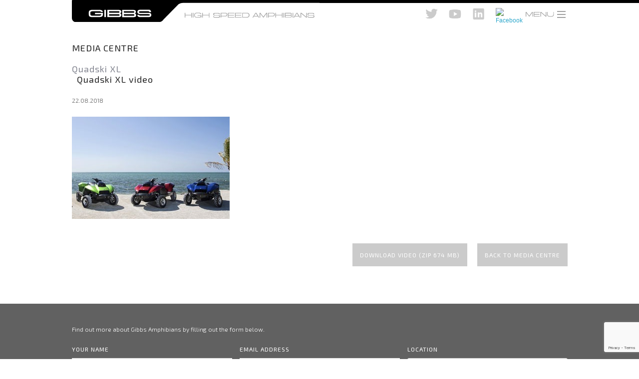

--- FILE ---
content_type: text/html; charset=UTF-8
request_url: https://gibbsamphibians.com/quadski-xl-video/
body_size: 10196
content:
<!DOCTYPE html>
<!--[if IE 7]>
<html class="ie ie7" lang="en-US" prefix="og: http://ogp.me/ns#">
<![endif]-->
<!--[if IE 8]>
<html class="ie ie8" lang="en-US" prefix="og: http://ogp.me/ns#">
<![endif]-->
<!--[if !(IE 7) & !(IE 8)]><!-->
<html lang="en-US" prefix="og: http://ogp.me/ns#">
<!--<![endif]-->
<head>
	<meta charset="UTF-8">
	<meta name="viewport" content="width=device-width, initial-scale=1, maximum-scale=1">
	<title>Quadski XL video - Gibbs Amphibians</title>
	 <!-- SET: FAVICON -->
    <link rel="shortcut icon" type="image/x-icon" href="https://gibbsamphibians.com/wp-content/themes/amphibiansTheme/images/favicon.ico">
    <!-- END: FAVICON -->
	<link rel="profile" href="https://gmpg.org/xfn/11">
	<link rel="pingback" href="https://gibbsamphibians.com/xmlrpc.php">
	<!--[if lt IE 9]>
	<script src="https://gibbsamphibians.com/wp-content/themes/amphibiansTheme/js/html5.js"></script>
	<![endif]-->
	
    <!-- SET: STYLESHEET -->
    <link href="https://fonts.googleapis.com/css?family=Exo+2:100,100i,200,200i,300,300i,400,400i,500,500i,600,600i,700,700i,800,800i,900,900i&subset=cyrillic,latin-ext" rel="stylesheet">
    <link href="https://gibbsamphibians.com/wp-content/themes/amphibiansTheme/css/foundation.css" rel="stylesheet" type="text/css" media="all">
    <link href="https://gibbsamphibians.com/wp-content/themes/amphibiansTheme/css/flexslider.css" rel="stylesheet" type="text/css" media="all">
	 <link href="https://gibbsamphibians.com/wp-content/themes/amphibiansTheme/css/slick.css" rel="stylesheet" type="text/css" media="all">
    
<!-- This site is optimized with the Yoast SEO plugin v11.1.1 - https://yoast.com/wordpress/plugins/seo/ -->
<link rel="canonical" href="https://gibbsamphibians.com/quadski-xl-video/" />
<meta property="og:locale" content="en_US" />
<meta property="og:type" content="article" />
<meta property="og:title" content="Quadski XL video - Gibbs Amphibians" />
<meta property="og:url" content="https://gibbsamphibians.com/quadski-xl-video/" />
<meta property="og:site_name" content="Gibbs Amphibians" />
<meta property="article:section" content="Quadski XL" />
<meta property="article:published_time" content="2018-08-22T16:00:28+00:00" />
<meta property="article:modified_time" content="2018-08-22T16:04:53+00:00" />
<meta property="og:updated_time" content="2018-08-22T16:04:53+00:00" />
<meta property="og:image" content="https://gibbsamphibians.com/wp-content/uploads/2018/08/QuadskiXL.jpg" />
<meta property="og:image:secure_url" content="https://gibbsamphibians.com/wp-content/uploads/2018/08/QuadskiXL.jpg" />
<meta property="og:image:width" content="316" />
<meta property="og:image:height" content="205" />
<meta name="twitter:card" content="summary" />
<meta name="twitter:title" content="Quadski XL video - Gibbs Amphibians" />
<meta name="twitter:image" content="https://gibbsamphibians.com/wp-content/uploads/2018/08/QuadskiXL.jpg" />
<script type='application/ld+json' class='yoast-schema-graph yoast-schema-graph--main'>{"@context":"https://schema.org","@graph":[{"@type":"Organization","@id":"https://gibbsamphibians.com/#organization","name":"","url":"https://gibbsamphibians.com/","sameAs":[]},{"@type":"WebSite","@id":"https://gibbsamphibians.com/#website","url":"https://gibbsamphibians.com/","name":"Gibbs Amphibians","publisher":{"@id":"https://gibbsamphibians.com/#organization"},"potentialAction":{"@type":"SearchAction","target":"https://gibbsamphibians.com/?s={search_term_string}","query-input":"required name=search_term_string"}},{"@type":"WebPage","@id":"https://gibbsamphibians.com/quadski-xl-video/#webpage","url":"https://gibbsamphibians.com/quadski-xl-video/","inLanguage":"en-US","name":"Quadski XL video - Gibbs Amphibians","isPartOf":{"@id":"https://gibbsamphibians.com/#website"},"image":{"@type":"ImageObject","@id":"https://gibbsamphibians.com/quadski-xl-video/#primaryimage","url":"https://gibbsamphibians.com/wp-content/uploads/2018/08/QuadskiXL.jpg","width":316,"height":205},"primaryImageOfPage":{"@id":"https://gibbsamphibians.com/quadski-xl-video/#primaryimage"},"datePublished":"2018-08-22T16:00:28+00:00","dateModified":"2018-08-22T16:04:53+00:00"},{"@type":"Article","@id":"https://gibbsamphibians.com/quadski-xl-video/#article","isPartOf":{"@id":"https://gibbsamphibians.com/quadski-xl-video/#webpage"},"author":{"@id":"https://gibbsamphibians.com/author/admin/#author","name":"admin"},"publisher":{"@id":"https://gibbsamphibians.com/#organization"},"headline":"Quadski XL video","datePublished":"2018-08-22T16:00:28+00:00","dateModified":"2018-08-22T16:04:53+00:00","commentCount":0,"mainEntityOfPage":"https://gibbsamphibians.com/quadski-xl-video/#webpage","image":{"@id":"https://gibbsamphibians.com/quadski-xl-video/#primaryimage"},"articleSection":"Quadski XL"},{"@type":"Person","@id":"https://gibbsamphibians.com/author/admin/#author","name":"admin","image":{"@type":"ImageObject","@id":"https://gibbsamphibians.com/#personlogo","url":"https://secure.gravatar.com/avatar/351dfa009be79e03a07847dfde337b6e?s=96&d=mm&r=g","caption":"admin"},"sameAs":[]}]}</script>
<!-- / Yoast SEO plugin. -->

<link rel='dns-prefetch' href='//s0.wp.com' />
<link rel='dns-prefetch' href='//www.google.com' />
<link rel='dns-prefetch' href='//secure.gravatar.com' />
<link rel='dns-prefetch' href='//fonts.googleapis.com' />
<link rel='dns-prefetch' href='//s.w.org' />
<link rel="alternate" type="application/rss+xml" title="Gibbs Amphibians &raquo; Feed" href="https://gibbsamphibians.com/feed/" />
<link rel="alternate" type="application/rss+xml" title="Gibbs Amphibians &raquo; Comments Feed" href="https://gibbsamphibians.com/comments/feed/" />
		<script type="text/javascript">
			window._wpemojiSettings = {"baseUrl":"https:\/\/s.w.org\/images\/core\/emoji\/11\/72x72\/","ext":".png","svgUrl":"https:\/\/s.w.org\/images\/core\/emoji\/11\/svg\/","svgExt":".svg","source":{"concatemoji":"https:\/\/gibbsamphibians.com\/wp-includes\/js\/wp-emoji-release.min.js?ver=4.9.8"}};
			!function(a,b,c){function d(a,b){var c=String.fromCharCode;l.clearRect(0,0,k.width,k.height),l.fillText(c.apply(this,a),0,0);var d=k.toDataURL();l.clearRect(0,0,k.width,k.height),l.fillText(c.apply(this,b),0,0);var e=k.toDataURL();return d===e}function e(a){var b;if(!l||!l.fillText)return!1;switch(l.textBaseline="top",l.font="600 32px Arial",a){case"flag":return!(b=d([55356,56826,55356,56819],[55356,56826,8203,55356,56819]))&&(b=d([55356,57332,56128,56423,56128,56418,56128,56421,56128,56430,56128,56423,56128,56447],[55356,57332,8203,56128,56423,8203,56128,56418,8203,56128,56421,8203,56128,56430,8203,56128,56423,8203,56128,56447]),!b);case"emoji":return b=d([55358,56760,9792,65039],[55358,56760,8203,9792,65039]),!b}return!1}function f(a){var c=b.createElement("script");c.src=a,c.defer=c.type="text/javascript",b.getElementsByTagName("head")[0].appendChild(c)}var g,h,i,j,k=b.createElement("canvas"),l=k.getContext&&k.getContext("2d");for(j=Array("flag","emoji"),c.supports={everything:!0,everythingExceptFlag:!0},i=0;i<j.length;i++)c.supports[j[i]]=e(j[i]),c.supports.everything=c.supports.everything&&c.supports[j[i]],"flag"!==j[i]&&(c.supports.everythingExceptFlag=c.supports.everythingExceptFlag&&c.supports[j[i]]);c.supports.everythingExceptFlag=c.supports.everythingExceptFlag&&!c.supports.flag,c.DOMReady=!1,c.readyCallback=function(){c.DOMReady=!0},c.supports.everything||(h=function(){c.readyCallback()},b.addEventListener?(b.addEventListener("DOMContentLoaded",h,!1),a.addEventListener("load",h,!1)):(a.attachEvent("onload",h),b.attachEvent("onreadystatechange",function(){"complete"===b.readyState&&c.readyCallback()})),g=c.source||{},g.concatemoji?f(g.concatemoji):g.wpemoji&&g.twemoji&&(f(g.twemoji),f(g.wpemoji)))}(window,document,window._wpemojiSettings);
		</script>
		<style type="text/css">
img.wp-smiley,
img.emoji {
	display: inline !important;
	border: none !important;
	box-shadow: none !important;
	height: 1em !important;
	width: 1em !important;
	margin: 0 .07em !important;
	vertical-align: -0.1em !important;
	background: none !important;
	padding: 0 !important;
}
</style>
<link rel='stylesheet' id='contact-form-7-css'  href='https://gibbsamphibians.com/wp-content/plugins/contact-form-7/includes/css/styles.css?ver=5.1.7' type='text/css' media='all' />
<link rel='stylesheet' id='controlled-admin-access-css'  href='https://gibbsamphibians.com/wp-content/plugins/controlled-admin-access/public/css/controlled-admin-access-public.css?ver=1.0.0' type='text/css' media='all' />
<link rel='stylesheet' id='twentyfourteen-lato-css'  href='https://fonts.googleapis.com/css?family=Lato%3A300%2C400%2C700%2C900%2C300italic%2C400italic%2C700italic&#038;subset=latin%2Clatin-ext' type='text/css' media='all' />
<link rel='stylesheet' id='genericons-css'  href='https://gibbsamphibians.com/wp-content/plugins/jetpack/_inc/genericons/genericons/genericons.css?ver=3.1' type='text/css' media='all' />
<link rel='stylesheet' id='twentyfourteen-style-css'  href='https://gibbsamphibians.com/wp-content/themes/amphibiansTheme/style.css?ver=4.9.8' type='text/css' media='all' />
<!--[if lt IE 9]>
<link rel='stylesheet' id='twentyfourteen-ie-css'  href='https://gibbsamphibians.com/wp-content/themes/amphibiansTheme/css/ie.css?ver=20131205' type='text/css' media='all' />
<![endif]-->
<link rel='stylesheet' id='jetpack_css-css'  href='https://gibbsamphibians.com/wp-content/plugins/jetpack/css/jetpack.css?ver=7.0.1' type='text/css' media='all' />
<script>if (document.location.protocol != "https:") {document.location = document.URL.replace(/^http:/i, "https:");}</script><script type='text/javascript' src='https://gibbsamphibians.com/wp-includes/js/jquery/jquery.js?ver=1.12.4'></script>
<script type='text/javascript' src='https://gibbsamphibians.com/wp-includes/js/jquery/jquery-migrate.min.js?ver=1.4.1'></script>
<script type='text/javascript' src='https://gibbsamphibians.com/wp-content/plugins/controlled-admin-access/public/js/controlled-admin-access-public.js?ver=1.0.0'></script>
<link rel='https://api.w.org/' href='https://gibbsamphibians.com/wp-json/' />
<link rel="EditURI" type="application/rsd+xml" title="RSD" href="https://gibbsamphibians.com/xmlrpc.php?rsd" />
<link rel="wlwmanifest" type="application/wlwmanifest+xml" href="https://gibbsamphibians.com/wp-includes/wlwmanifest.xml" /> 
<meta name="generator" content="WordPress 4.9.8" />
<link rel='shortlink' href='https://wp.me/p6PMNf-1Qh' />
<link rel="alternate" type="application/json+oembed" href="https://gibbsamphibians.com/wp-json/oembed/1.0/embed?url=https%3A%2F%2Fgibbsamphibians.com%2Fquadski-xl-video%2F" />
<link rel="alternate" type="text/xml+oembed" href="https://gibbsamphibians.com/wp-json/oembed/1.0/embed?url=https%3A%2F%2Fgibbsamphibians.com%2Fquadski-xl-video%2F&#038;format=xml" />

<link rel='dns-prefetch' href='//v0.wordpress.com'/>
<style type='text/css'>img#wpstats{display:none}</style>		<style type="text/css">.recentcomments a{display:inline !important;padding:0 !important;margin:0 !important;}</style>
		<!-- Tracking code easily added by NK Google Analytics -->
	<link href="https://gibbsamphibians.com/wp-content/themes/amphibiansTheme/css/responsive.css" rel="stylesheet" type="text/css" media="all">
    <!-- END: STYLESHEET -->

</head>

<body data-rsssl=1>

    <!-- Wrapper -->
    <div class="wrapper">

        <!-- Container -->
        <div class="container">

            <!-- Header -->
            <header>
                <div class="row">

                    <div class="small-9 medium-6 columns left_header_wrapper">
                        <div id="logo">
                             <a href="https://gibbsamphibians.com/"><img src="https://gibbsamphibians.com/wp-content/uploads/2016/12/gibbslogo.svg" onerror="this.src='https://gibbsamphibians.com/wp-content/themes/amphibiansTheme/images/bklogo.png'" class="deskLogo"  alt="Gibbs Amphibians"></a><a href="https://gibbsamphibians.com/"><img src="https://gibbsamphibians.com/wp-content/uploads/2016/12/moblogo.svg" onerror="this.src='https://gibbsamphibians.com/wp-content/themes/amphibiansTheme/images/logo.png'" class="mobLogo" alt="Gibbs Amphibians"></a>
                        </div>
                    </div>
                    <div class="small-3 medium-6 columns right_header_wrapper">
                        <div class="right_header">
						                            <div class="social_icons">
                                <ul>
                                   												<li><a href="https://twitter.com/GibbsAmphibians"><img src="https://gibbsamphibians.com/wp-content/uploads/2016/10/twitter.png" alt="Twitter"></a></li>
																				<li><a href="https://www.youtube.com/channel/UC-a4wXQkI7dXjodZD75YE5A/feed "><img src="https://gibbsamphibians.com/wp-content/uploads/2016/10/youtube.png" alt="Youtube"></a></li>
																				<li><a href="https://www.linkedin.com/company/gibbs-technologies-inc-?trk=biz-companies-cym"><img src="https://gibbsamphibians.com/wp-content/uploads/2016/10/linkedin.png" alt="Linkedin"></a></li>
																				<li><a href="https://www.facebook.com/pg/GibbsAmphibians/about/?entry_point=page_nav_about_item&tab=page_info"><img src="https://www.gibbsamphibians.com/wp-content/uploads/2016/10/facebook.png" alt="Facebook"></a></li>
									                                </ul>
                            </div>
						                            <div class="menu" id="showRightPush">
                                <a id="toggle" href="#"><b><img src="https://gibbsamphibians.com/wp-content/uploads/2016/12/menu.svg" alt=Menu"></b><span class="patty"></span> </a>
                            </div>

                            <div id="cbp-spmenu-s2" class="righth_links cbp-spmenu cbp-spmenu-vertical cbp-spmenu-right">
                                <div class="close_btn"><a href="#">Close <img src="https://gibbsamphibians.com/wp-content/uploads/2016/12/closebutton.svg" alt="Close"></a></div>

                                <div id="navigation_bar">
                                    <nav>
                                       <ul id="menu-main_menu" class=""><li id="menu-item-2073" class="menu-item menu-item-type-post_type menu-item-object-page menu-item-2073"><a href="https://gibbsamphibians.com/home-page/">Home</a></li>
<li id="menu-item-1850" class="menu-item menu-item-type-post_type menu-item-object-page menu-item-1850"><a href="https://gibbsamphibians.com/about-gibbs-2/">About Gibbs</a></li>
<li id="menu-item-1851" class="menu-item menu-item-type-post_type menu-item-object-page menu-item-1851"><a href="https://gibbsamphibians.com/technology/">Technology</a></li>
<li id="menu-item-1852" class="menu-item menu-item-type-post_type menu-item-object-page menu-item-home menu-item-1852"><a href="https://gibbsamphibians.com/">HSA Platforms</a></li>
<li id="menu-item-1853" class="menu-item menu-item-type-post_type menu-item-object-page menu-item-1853"><a href="https://gibbsamphibians.com/applications/">Applications</a></li>
<li id="menu-item-1854" class="menu-item menu-item-type-post_type menu-item-object-page menu-item-1854"><a href="https://gibbsamphibians.com/licensing/">Licensing</a></li>
<li id="menu-item-4247" class="menu-item menu-item-type-post_type menu-item-object-page menu-item-4247"><a href="https://gibbsamphibians.com/media-centre/">Media Centre</a></li>
<li id="menu-item-1855" class="menu-item menu-item-type-post_type menu-item-object-page menu-item-1855"><a href="https://gibbsamphibians.com/contact/">Contact</a></li>
</ul>                                    </nav>
                                </div>
                                <div class="search_bar">
                                    <form id="searchform" action="https://gibbsamphibians.com/" method="get" role="search">
                                        <p>
                                            <input type="text" name="s" id="s" required>
                                        </p>
                                        <p>
                                            <input type="submit">
                                        </p>
                                        <div class="clear"></div>
                                    </form>
                                </div>
                                <div class="clear"></div>
                                											<div class="social_icons">
											<ul>
																										<li><a href="https://twitter.com/GibbsAmphibians"><img src="https://gibbsamphibians.com/wp-content/uploads/2016/10/twitter.png" alt="Twitter"></a></li>
																										<li><a href="https://www.youtube.com/channel/UC-a4wXQkI7dXjodZD75YE5A/feed "><img src="https://gibbsamphibians.com/wp-content/uploads/2016/10/youtube.png" alt="Youtube"></a></li>
																										<li><a href="https://www.linkedin.com/company/gibbs-technologies-inc-?trk=biz-companies-cym"><img src="https://gibbsamphibians.com/wp-content/uploads/2016/10/linkedin.png" alt="Linkedin"></a></li>
																										<li><a href="https://www.facebook.com/pg/GibbsAmphibians/about/?entry_point=page_nav_about_item&tab=page_info"><img src="https://www.gibbsamphibians.com/wp-content/uploads/2016/10/facebook.png" alt="Facebook"></a></li>
																							</ul>
										</div>
									                                <div class="clearfix"></div>
                            </div>
                        </div>
                        <div class="clearfix"></div>
                        <div>
                        </div>
                    </div>
					<div class="clearfix"></div>
                </div>
            </header>	

	<!-- Maincontent -->
            <main>

                <!-- Contact Us -->
                <div id="media" class="inner_wrapper">
                    <div class="row">
                        <div class="columns">
                            <h4>MEDIA CENTRE</h4>
															<h5>Quadski XL</h5>
							                            <h3>Quadski XL video</h3>
                            <h6>22.08.2018</h6>
							
															<span><img src="https://gibbsamphibians.com/wp-content/uploads/2018/08/QuadskiXL.jpg" alt="Quadski XL video"></span>
							                            <a href="https://gibbsamphibians.com/media-centre/" class="link">Back to Media Centre</a>
							
															<a href="https://www.gibbsamphibians.com/mediacentre/video/QuadskiXL.zip" class="linkpad" target="_blank">Download video (ZIP 674 MB)</a>
							                        </div>
                    </div>
                </div>
            </main>

		 <!-- Footer -->
            <footer>
				<!-- Contact Form -->
<div id="contact_form">
	<div class="row">
		<div class="columns">
			<p>&nbsp;</p>
			<div class="title grey"><h5 class="widget-title">Get in touch<strong></strong></h5></div>			<div class="textwidget"><p>Find out more about Gibbs Amphibians by filling out the form below.</p>
<div role="form" class="wpcf7" id="wpcf7-f1871-o1" lang="en-US" dir="ltr">
<div class="screen-reader-response"></div>
<form action="/quadski-xl-video/#wpcf7-f1871-o1" method="post" class="wpcf7-form" novalidate="novalidate">
<div style="display: none;">
<input type="hidden" name="_wpcf7" value="1871" />
<input type="hidden" name="_wpcf7_version" value="5.1.7" />
<input type="hidden" name="_wpcf7_locale" value="en_US" />
<input type="hidden" name="_wpcf7_unit_tag" value="wpcf7-f1871-o1" />
<input type="hidden" name="_wpcf7_container_post" value="0" />
<input type="hidden" name="g-recaptcha-response" value="" />
</div>
<p><label>Your name</label><span class="wpcf7-form-control-wrap fullname"><input type="text" name="fullname" value="" size="40" class="wpcf7-form-control wpcf7-text wpcf7-validates-as-required" aria-required="true" aria-invalid="false" /></span></p>
<p><label>Email address</label><span class="wpcf7-form-control-wrap email"><input type="email" name="email" value="" size="40" class="wpcf7-form-control wpcf7-text wpcf7-email wpcf7-validates-as-required wpcf7-validates-as-email" aria-required="true" aria-invalid="false" /></span></p>
<p><label>Location</label><span class="wpcf7-form-control-wrap location"><select name="location" class="wpcf7-form-control wpcf7-select" aria-invalid="false"><option value="">---</option><option value="Afghanistan">Afghanistan</option><option value="Albania">Albania</option><option value="Algeria">Algeria</option><option value="Andorra">Andorra</option><option value="Angola">Angola</option><option value="Antigua &amp; Deps">Antigua &amp; Deps</option><option value="Argentina">Argentina</option><option value="Armenia">Armenia</option><option value="Australia">Australia</option><option value="Austria">Austria</option><option value="Azerbaijan">Azerbaijan</option><option value="Bahamas">Bahamas</option><option value="Bahrain">Bahrain</option><option value="Bangladesh">Bangladesh</option><option value="Barbados">Barbados</option><option value="Belarus">Belarus</option><option value="Belgium">Belgium</option><option value="Belize">Belize</option><option value="Benin">Benin</option><option value="Bhutan">Bhutan</option><option value="Bolivia">Bolivia</option><option value="Bosnia Herzegovina">Bosnia Herzegovina</option><option value="Botswana">Botswana</option><option value="Brazil">Brazil</option><option value="Brunei">Brunei</option><option value="Bulgaria">Bulgaria</option><option value="Burkina">Burkina</option><option value="Burundi">Burundi</option><option value="Cambodia">Cambodia</option><option value="Cameroon">Cameroon</option><option value="Canada">Canada</option><option value="Cape Verde">Cape Verde</option><option value="Central African Rep">Central African Rep</option><option value="Chad">Chad</option><option value="Chile">Chile</option><option value="China">China</option><option value="Colombia">Colombia</option><option value="Comoros">Comoros</option><option value="Congo">Congo</option><option value="Congo {Democratic Rep}">Congo {Democratic Rep}</option><option value="Costa Rica">Costa Rica</option><option value="Croatia">Croatia</option><option value="Cuba">Cuba</option><option value="Cyprus">Cyprus</option><option value="Czech Republic">Czech Republic</option><option value="Denmark">Denmark</option><option value="Djibouti">Djibouti</option><option value="Dominica">Dominica</option><option value="Dominican Republic">Dominican Republic</option><option value="East Timor">East Timor</option><option value="Ecuador">Ecuador</option><option value="Egypt">Egypt</option><option value="El Salvador">El Salvador</option><option value="Equatorial Guinea">Equatorial Guinea</option><option value="Eritrea">Eritrea</option><option value="Estonia">Estonia</option><option value="Ethiopia">Ethiopia</option><option value="Fiji">Fiji</option><option value="Finland">Finland</option><option value="France">France</option><option value="Gabon">Gabon</option><option value="Gambia">Gambia</option><option value="Georgia">Georgia</option><option value="Germany">Germany</option><option value="Ghana">Ghana</option><option value="Greece">Greece</option><option value="Grenada">Grenada</option><option value="Guatemala">Guatemala</option><option value="Guinea">Guinea</option><option value="Guinea-Bissau">Guinea-Bissau</option><option value="Guyana">Guyana</option><option value="Haiti">Haiti</option><option value="Honduras">Honduras</option><option value="Hungary">Hungary</option><option value="Iceland">Iceland</option><option value="India">India</option><option value="Indonesia">Indonesia</option><option value="Iran">Iran</option><option value="Iraq">Iraq</option><option value="Ireland {Republic}">Ireland {Republic}</option><option value="Israel">Israel</option><option value="Italy">Italy</option><option value="Ivory Coast">Ivory Coast</option><option value="Jamaica">Jamaica</option><option value="Japan">Japan</option><option value="Jordan">Jordan</option><option value="Kazakhstan">Kazakhstan</option><option value="Kenya">Kenya</option><option value="Kiribati">Kiribati</option><option value="Korea North">Korea North</option><option value="Korea South">Korea South</option><option value="Kosovo">Kosovo</option><option value="Kuwait">Kuwait</option><option value="Kyrgyzstan">Kyrgyzstan</option><option value="Laos">Laos</option><option value="Latvia">Latvia</option><option value="Lebanon">Lebanon</option><option value="Lesotho">Lesotho</option><option value="Liberia">Liberia</option><option value="Libya">Libya</option><option value="Liechtenstein">Liechtenstein</option><option value="Lithuania">Lithuania</option><option value="Luxembourg">Luxembourg</option><option value="Macedonia">Macedonia</option><option value="Madagascar">Madagascar</option><option value="Malawi">Malawi</option><option value="Malaysia">Malaysia</option><option value="Maldives">Maldives</option><option value="Mali">Mali</option><option value="Malta">Malta</option><option value="Marshall Islands">Marshall Islands</option><option value="Mauritania">Mauritania</option><option value="Mauritius">Mauritius</option><option value="Mexico">Mexico</option><option value="Micronesia">Micronesia</option><option value="Moldova">Moldova</option><option value="Monaco">Monaco</option><option value="Mongolia">Mongolia</option><option value="Montenegro">Montenegro</option><option value="Morocco">Morocco</option><option value="Mozambique">Mozambique</option><option value="Myanmar, {Burma}">Myanmar, {Burma}</option><option value="Namibia">Namibia</option><option value="Nauru">Nauru</option><option value="Nepal">Nepal</option><option value="Netherlands">Netherlands</option><option value="New Zealand">New Zealand</option><option value="Nicaragua">Nicaragua</option><option value="Niger">Niger</option><option value="Nigeria">Nigeria</option><option value="Norway">Norway</option><option value="Oman">Oman</option><option value="Pakistan">Pakistan</option><option value="Palau">Palau</option><option value="Panama">Panama</option><option value="Papua New Guinea">Papua New Guinea</option><option value="Paraguay">Paraguay</option><option value="Peru">Peru</option><option value="Philippines">Philippines</option><option value="Poland">Poland</option><option value="Portugal">Portugal</option><option value="Qatar">Qatar</option><option value="Romania">Romania</option><option value="Russian Federation">Russian Federation</option><option value="Rwanda">Rwanda</option><option value="St Kitts &amp; Nevis">St Kitts &amp; Nevis</option><option value="St Lucia">St Lucia</option><option value="Saint Vincent &amp; the Grenadines">Saint Vincent &amp; the Grenadines</option><option value="Samoa">Samoa</option><option value="San Marino">San Marino</option><option value="Sao Tome &amp; Principe">Sao Tome &amp; Principe</option><option value="Saudi Arabia">Saudi Arabia</option><option value="Senegal">Senegal</option><option value="Serbia">Serbia</option><option value="Seychelles">Seychelles</option><option value="Sierra Leone">Sierra Leone</option><option value="Singapore">Singapore</option><option value="Slovakia">Slovakia</option><option value="Slovenia">Slovenia</option><option value="Solomon Islands">Solomon Islands</option><option value="Somalia">Somalia</option><option value="South Africa">South Africa</option><option value="South Sudan">South Sudan</option><option value="Spain">Spain</option><option value="Sri Lanka">Sri Lanka</option><option value="Sudan">Sudan</option><option value="Suriname">Suriname</option><option value="Swaziland">Swaziland</option><option value="Sweden">Sweden</option><option value="Switzerland">Switzerland</option><option value="Syria">Syria</option><option value="Taiwan">Taiwan</option><option value="Tajikistan">Tajikistan</option><option value="Tanzania">Tanzania</option><option value="Thailand">Thailand</option><option value="Togo">Togo</option><option value="Tonga">Tonga</option><option value="Trinidad &amp; Tobago">Trinidad &amp; Tobago</option><option value="Tunisia">Tunisia</option><option value="Turkey">Turkey</option><option value="Turkmenistan">Turkmenistan</option><option value="Tuvalu">Tuvalu</option><option value="Uganda">Uganda</option><option value="Ukraine">Ukraine</option><option value="United Arab Emirates">United Arab Emirates</option><option value="United Kingdom">United Kingdom</option><option value="United States">United States</option><option value="Uruguay">Uruguay</option><option value="Uzbekistan">Uzbekistan</option><option value="Vanuatu">Vanuatu</option><option value="Vatican City">Vatican City</option><option value="Venezuela">Venezuela</option><option value="Vietnam">Vietnam</option><option value="Yemen">Yemen</option><option value="Zambia">Zambia</option><option value="Zimbabwe">Zimbabwe</option></select></span></p>
<div class="textarea"><label>How can we help? Please let us know about your interest in Gibbs Amphibians &<br />
how we can best assist you.</label><span class="wpcf7-form-control-wrap message"><textarea name="message" cols="40" rows="10" class="wpcf7-form-control wpcf7-textarea" aria-invalid="false"></textarea></span></div>
<div class="confrm">
<p>I consent to receive communications (which may include phone, email, social and re-targeting ads) from Gibbs Amphibians Ltd. I understand I may proactively manage my preferences or opt-out of communications at any time by contacting Gibbs Amphibians Ltd. View our <a href="https://gibbsamphibians.com/wp-content/uploads/2021/07/privacypolicy.pdf" target="_blank">Privacy Policy here.</a></p>
</div>
<div class="checkb"><span class="wpcf7-form-control-wrap checkbox-157"><span class="wpcf7-form-control wpcf7-checkbox confirmation_check"><span class="wpcf7-list-item first last"><label><input type="checkbox" name="checkbox-157[]" value="I confirm that I am over the age of 16 and I consent to communications from Gibbs Amphibians Ltd." /><span class="wpcf7-list-item-label">I confirm that I am over the age of 16 and I consent to communications from Gibbs Amphibians Ltd.</span></label></span></span></span></div>
<div class="submit"><input type="submit" value="Send enquiry" class="wpcf7-form-control wpcf7-submit" /></div>
<div class="wpcf7-response-output wpcf7-display-none"></div></form></div>
</div>
				</div>
	</div>
</div>                <div class="sitemap">
                    <div class="row">
                        <div class="columns">
                            <!-- <div class="title black">
                                <h5>site map<strong></strong></h5></div> -->
                            <nav>
                                <ul>
                                    <li class="small-12 medium-2 columns">
                                        <h5>About gibbs</h5>
                                        <ul>
                                            <li><a href="https://gibbsamphibians.com/about-gibbs/">GTL Background</a></li>
                                        </ul>
                                    </li>
                                    <li class="small-12 medium-2 columns">
                                        <h5>technology</h5>
                                        <ul>
                                            <li><a href="https://gibbsamphibians.com/technology/">Core Technologies</a></li>
                           
                                        </ul>
                                    </li>
                                    <li class="small-12 medium-2 columns">
                                        <h5>HSA platforms</h5>
                                        <ul>
                                            <li><a href="https://gibbsamphibians.com/platform/humdinga/">Humdinga</a></li>
                                            <li><a href="https://gibbsamphibians.com/platform/quadski/">Quadski</a></li>
                                            <li><a href="https://gibbsamphibians.com/platform/quadski-xl/">Quadski XL</a></li>
                                            <li><a href="https://gibbsamphibians.com/platform/aquada/">Aquada MK1</a></li>
                                            <li><a href="https://gibbsamphibians.com/platform/terraquad/">Terraquad</a></li>
                                            <li><a href="https://gibbsamphibians.com/platform/triski/">Triski</a></li>
                                            <li><a href="https://gibbsamphibians.com/platform/biski/">Biski</a></li>
                                            <li><a href="https://gibbsamphibians.com/platform/phibian/#">Phibian</a></li>
                                        </ul>
                                    </li>
                                    <li class="small-12 medium-2 columns">
                                        <h5>applications</h5>
                                        <ul>
                                            <li><a href="https://gibbsamphibians.com/applications/">Typical HSA Applications</a></li>
                                            <li><a href="https://gibbsamphibians.com/applications/">Application images</a></li>
                                        </ul>
                                    </li>
                                    <li class="small-12 medium-2 columns">
                                        <h5>licensing</h5>
                                        <ul>
                                            <li><a href="https://gibbsamphibians.com/applications/">Licensing Opportunities</a></li>
                                            <li><a href="https://gibbsamphibians.com/applications/">Licensing packages</a></li>
                                        </ul>
                                    </li>
                                    <li class="small-12 medium-2 columns">
                                        <h5>press &amp; media</h5>
                                        <ul>
                                            <li><a href="https://gibbsamphibians.com/media-centre/">Images</a></li>
                                            <li><a href="https://gibbsamphibians.com/media-centre/">Videos</a></li>
                                            <li><a href="https://gibbsamphibians.com/media-centre/">Press releases</a></li>
                                        </ul>
                                        <h5>Contact</h5>
                                        <ul>
                                            <li><a href="https://gibbsamphibians.com/contact/">Get in touch</a></li>
                                        </ul>
                                    </li>
                                </ul>
                                <div class="clear"></div>
                            </nav>
                        </div>
                    </div>
                </div>
            </footer>

        </div>

    </div>

    <!-- SET: SCRIPTS -->
    <script type="text/javascript" src="https://gibbsamphibians.com/wp-content/themes/amphibiansTheme/js/jquery-1.9.1.min.js"></script>
    <script type="text/javascript" src="https://gibbsamphibians.com/wp-content/themes/amphibiansTheme/js/vendor/foundation.js"></script>
    <script type="text/javascript" src="https://gibbsamphibians.com/wp-content/themes/amphibiansTheme/js/classie.js"></script>
	<script type="text/javascript" src="https://gibbsamphibians.com/wp-content/themes/amphibiansTheme/js/jquery.carouFredSel-6.0.4-packed.js"></script>
    <script type="text/javascript" src="https://gibbsamphibians.com/wp-content/themes/amphibiansTheme/js/jquery.flexslider.js"></script>
	<script type="text/javascript" src="https://gibbsamphibians.com/wp-content/themes/amphibiansTheme/js/slick.js"></script>
    <script type="text/javascript" src="https://gibbsamphibians.com/wp-content/themes/amphibiansTheme/js/respond.min.js"></script>
    <script type="text/javascript" src="https://gibbsamphibians.com/wp-content/themes/amphibiansTheme/js/custom.js"></script>
	<script type="text/javascript">	
	 $('.textwidget').contents().unwrap(); 
</script>
    <!-- END: SCRIPTS -->
	            <script type="text/javascript">
              (function() {
                var sa = document.createElement('script'); sa.type = 'text/javascript'; sa.async = true;
                sa.src = ('https:' == document.location.protocol ? 'https://' : 'http://') + 'cdn.ywxi.net/js/1.js';
                var s = document.getElementsByTagName('script')[0]; s.parentNode.insertBefore(sa, s);
              })();
            </script>	<div style="display:none">
	</div>
<script type='text/javascript'>
/* <![CDATA[ */
var wpcf7 = {"apiSettings":{"root":"https:\/\/gibbsamphibians.com\/wp-json\/contact-form-7\/v1","namespace":"contact-form-7\/v1"},"cached":"1"};
/* ]]> */
</script>
<script type='text/javascript' src='https://gibbsamphibians.com/wp-content/plugins/contact-form-7/includes/js/scripts.js?ver=5.1.7'></script>
<script type='text/javascript' src='https://s0.wp.com/wp-content/js/devicepx-jetpack.js?ver=202605'></script>
<script type='text/javascript' src='https://www.google.com/recaptcha/api.js?render=6Leve7EZAAAAABOm4PqqaVoG2De6r_1u4Lf6IEMk&#038;ver=3.0'></script>
<script type='text/javascript' src='https://secure.gravatar.com/js/gprofiles.js?ver=2026Janaa'></script>
<script type='text/javascript'>
/* <![CDATA[ */
var WPGroHo = {"my_hash":""};
/* ]]> */
</script>
<script type='text/javascript' src='https://gibbsamphibians.com/wp-content/plugins/jetpack/modules/wpgroho.js?ver=4.9.8'></script>
<script type='text/javascript' src='https://gibbsamphibians.com/wp-includes/js/imagesloaded.min.js?ver=3.2.0'></script>
<script type='text/javascript' src='https://gibbsamphibians.com/wp-includes/js/masonry.min.js?ver=3.3.2'></script>
<script type='text/javascript' src='https://gibbsamphibians.com/wp-includes/js/jquery/jquery.masonry.min.js?ver=3.1.2b'></script>
<script type='text/javascript' src='https://gibbsamphibians.com/wp-content/themes/amphibiansTheme/js/functions.js?ver=20150315'></script>
<script type='text/javascript' src='https://gibbsamphibians.com/wp-includes/js/wp-embed.min.js?ver=4.9.8'></script>
<script type="text/javascript">
( function( grecaptcha, sitekey, actions ) {

	var wpcf7recaptcha = {

		execute: function( action ) {
			grecaptcha.execute(
				sitekey,
				{ action: action }
			).then( function( token ) {
				var forms = document.getElementsByTagName( 'form' );

				for ( var i = 0; i < forms.length; i++ ) {
					var fields = forms[ i ].getElementsByTagName( 'input' );

					for ( var j = 0; j < fields.length; j++ ) {
						var field = fields[ j ];

						if ( 'g-recaptcha-response' === field.getAttribute( 'name' ) ) {
							field.setAttribute( 'value', token );
							break;
						}
					}
				}
			} );
		},

		executeOnHomepage: function() {
			wpcf7recaptcha.execute( actions[ 'homepage' ] );
		},

		executeOnContactform: function() {
			wpcf7recaptcha.execute( actions[ 'contactform' ] );
		},

	};

	grecaptcha.ready(
		wpcf7recaptcha.executeOnHomepage
	);

	document.addEventListener( 'change',
		wpcf7recaptcha.executeOnContactform, false
	);

	document.addEventListener( 'wpcf7submit',
		wpcf7recaptcha.executeOnHomepage, false
	);

} )(
	grecaptcha,
	'6Leve7EZAAAAABOm4PqqaVoG2De6r_1u4Lf6IEMk',
	{"homepage":"homepage","contactform":"contactform"}
);
</script>
<script type='text/javascript' src='https://stats.wp.com/e-202605.js' async='async' defer='defer'></script>
<script type='text/javascript'>
	_stq = window._stq || [];
	_stq.push([ 'view', {v:'ext',j:'1:7.0.1',blog:'101000309',post:'7085',tz:'0',srv:'gibbsamphibians.com'} ]);
	_stq.push([ 'clickTrackerInit', '101000309', '7085' ]);
</script>
</body>
</html>


--- FILE ---
content_type: text/html; charset=utf-8
request_url: https://www.google.com/recaptcha/api2/anchor?ar=1&k=6Leve7EZAAAAABOm4PqqaVoG2De6r_1u4Lf6IEMk&co=aHR0cHM6Ly9naWJic2FtcGhpYmlhbnMuY29tOjQ0Mw..&hl=en&v=N67nZn4AqZkNcbeMu4prBgzg&size=invisible&anchor-ms=20000&execute-ms=30000&cb=px1bo5jtd5vg
body_size: 49755
content:
<!DOCTYPE HTML><html dir="ltr" lang="en"><head><meta http-equiv="Content-Type" content="text/html; charset=UTF-8">
<meta http-equiv="X-UA-Compatible" content="IE=edge">
<title>reCAPTCHA</title>
<style type="text/css">
/* cyrillic-ext */
@font-face {
  font-family: 'Roboto';
  font-style: normal;
  font-weight: 400;
  font-stretch: 100%;
  src: url(//fonts.gstatic.com/s/roboto/v48/KFO7CnqEu92Fr1ME7kSn66aGLdTylUAMa3GUBHMdazTgWw.woff2) format('woff2');
  unicode-range: U+0460-052F, U+1C80-1C8A, U+20B4, U+2DE0-2DFF, U+A640-A69F, U+FE2E-FE2F;
}
/* cyrillic */
@font-face {
  font-family: 'Roboto';
  font-style: normal;
  font-weight: 400;
  font-stretch: 100%;
  src: url(//fonts.gstatic.com/s/roboto/v48/KFO7CnqEu92Fr1ME7kSn66aGLdTylUAMa3iUBHMdazTgWw.woff2) format('woff2');
  unicode-range: U+0301, U+0400-045F, U+0490-0491, U+04B0-04B1, U+2116;
}
/* greek-ext */
@font-face {
  font-family: 'Roboto';
  font-style: normal;
  font-weight: 400;
  font-stretch: 100%;
  src: url(//fonts.gstatic.com/s/roboto/v48/KFO7CnqEu92Fr1ME7kSn66aGLdTylUAMa3CUBHMdazTgWw.woff2) format('woff2');
  unicode-range: U+1F00-1FFF;
}
/* greek */
@font-face {
  font-family: 'Roboto';
  font-style: normal;
  font-weight: 400;
  font-stretch: 100%;
  src: url(//fonts.gstatic.com/s/roboto/v48/KFO7CnqEu92Fr1ME7kSn66aGLdTylUAMa3-UBHMdazTgWw.woff2) format('woff2');
  unicode-range: U+0370-0377, U+037A-037F, U+0384-038A, U+038C, U+038E-03A1, U+03A3-03FF;
}
/* math */
@font-face {
  font-family: 'Roboto';
  font-style: normal;
  font-weight: 400;
  font-stretch: 100%;
  src: url(//fonts.gstatic.com/s/roboto/v48/KFO7CnqEu92Fr1ME7kSn66aGLdTylUAMawCUBHMdazTgWw.woff2) format('woff2');
  unicode-range: U+0302-0303, U+0305, U+0307-0308, U+0310, U+0312, U+0315, U+031A, U+0326-0327, U+032C, U+032F-0330, U+0332-0333, U+0338, U+033A, U+0346, U+034D, U+0391-03A1, U+03A3-03A9, U+03B1-03C9, U+03D1, U+03D5-03D6, U+03F0-03F1, U+03F4-03F5, U+2016-2017, U+2034-2038, U+203C, U+2040, U+2043, U+2047, U+2050, U+2057, U+205F, U+2070-2071, U+2074-208E, U+2090-209C, U+20D0-20DC, U+20E1, U+20E5-20EF, U+2100-2112, U+2114-2115, U+2117-2121, U+2123-214F, U+2190, U+2192, U+2194-21AE, U+21B0-21E5, U+21F1-21F2, U+21F4-2211, U+2213-2214, U+2216-22FF, U+2308-230B, U+2310, U+2319, U+231C-2321, U+2336-237A, U+237C, U+2395, U+239B-23B7, U+23D0, U+23DC-23E1, U+2474-2475, U+25AF, U+25B3, U+25B7, U+25BD, U+25C1, U+25CA, U+25CC, U+25FB, U+266D-266F, U+27C0-27FF, U+2900-2AFF, U+2B0E-2B11, U+2B30-2B4C, U+2BFE, U+3030, U+FF5B, U+FF5D, U+1D400-1D7FF, U+1EE00-1EEFF;
}
/* symbols */
@font-face {
  font-family: 'Roboto';
  font-style: normal;
  font-weight: 400;
  font-stretch: 100%;
  src: url(//fonts.gstatic.com/s/roboto/v48/KFO7CnqEu92Fr1ME7kSn66aGLdTylUAMaxKUBHMdazTgWw.woff2) format('woff2');
  unicode-range: U+0001-000C, U+000E-001F, U+007F-009F, U+20DD-20E0, U+20E2-20E4, U+2150-218F, U+2190, U+2192, U+2194-2199, U+21AF, U+21E6-21F0, U+21F3, U+2218-2219, U+2299, U+22C4-22C6, U+2300-243F, U+2440-244A, U+2460-24FF, U+25A0-27BF, U+2800-28FF, U+2921-2922, U+2981, U+29BF, U+29EB, U+2B00-2BFF, U+4DC0-4DFF, U+FFF9-FFFB, U+10140-1018E, U+10190-1019C, U+101A0, U+101D0-101FD, U+102E0-102FB, U+10E60-10E7E, U+1D2C0-1D2D3, U+1D2E0-1D37F, U+1F000-1F0FF, U+1F100-1F1AD, U+1F1E6-1F1FF, U+1F30D-1F30F, U+1F315, U+1F31C, U+1F31E, U+1F320-1F32C, U+1F336, U+1F378, U+1F37D, U+1F382, U+1F393-1F39F, U+1F3A7-1F3A8, U+1F3AC-1F3AF, U+1F3C2, U+1F3C4-1F3C6, U+1F3CA-1F3CE, U+1F3D4-1F3E0, U+1F3ED, U+1F3F1-1F3F3, U+1F3F5-1F3F7, U+1F408, U+1F415, U+1F41F, U+1F426, U+1F43F, U+1F441-1F442, U+1F444, U+1F446-1F449, U+1F44C-1F44E, U+1F453, U+1F46A, U+1F47D, U+1F4A3, U+1F4B0, U+1F4B3, U+1F4B9, U+1F4BB, U+1F4BF, U+1F4C8-1F4CB, U+1F4D6, U+1F4DA, U+1F4DF, U+1F4E3-1F4E6, U+1F4EA-1F4ED, U+1F4F7, U+1F4F9-1F4FB, U+1F4FD-1F4FE, U+1F503, U+1F507-1F50B, U+1F50D, U+1F512-1F513, U+1F53E-1F54A, U+1F54F-1F5FA, U+1F610, U+1F650-1F67F, U+1F687, U+1F68D, U+1F691, U+1F694, U+1F698, U+1F6AD, U+1F6B2, U+1F6B9-1F6BA, U+1F6BC, U+1F6C6-1F6CF, U+1F6D3-1F6D7, U+1F6E0-1F6EA, U+1F6F0-1F6F3, U+1F6F7-1F6FC, U+1F700-1F7FF, U+1F800-1F80B, U+1F810-1F847, U+1F850-1F859, U+1F860-1F887, U+1F890-1F8AD, U+1F8B0-1F8BB, U+1F8C0-1F8C1, U+1F900-1F90B, U+1F93B, U+1F946, U+1F984, U+1F996, U+1F9E9, U+1FA00-1FA6F, U+1FA70-1FA7C, U+1FA80-1FA89, U+1FA8F-1FAC6, U+1FACE-1FADC, U+1FADF-1FAE9, U+1FAF0-1FAF8, U+1FB00-1FBFF;
}
/* vietnamese */
@font-face {
  font-family: 'Roboto';
  font-style: normal;
  font-weight: 400;
  font-stretch: 100%;
  src: url(//fonts.gstatic.com/s/roboto/v48/KFO7CnqEu92Fr1ME7kSn66aGLdTylUAMa3OUBHMdazTgWw.woff2) format('woff2');
  unicode-range: U+0102-0103, U+0110-0111, U+0128-0129, U+0168-0169, U+01A0-01A1, U+01AF-01B0, U+0300-0301, U+0303-0304, U+0308-0309, U+0323, U+0329, U+1EA0-1EF9, U+20AB;
}
/* latin-ext */
@font-face {
  font-family: 'Roboto';
  font-style: normal;
  font-weight: 400;
  font-stretch: 100%;
  src: url(//fonts.gstatic.com/s/roboto/v48/KFO7CnqEu92Fr1ME7kSn66aGLdTylUAMa3KUBHMdazTgWw.woff2) format('woff2');
  unicode-range: U+0100-02BA, U+02BD-02C5, U+02C7-02CC, U+02CE-02D7, U+02DD-02FF, U+0304, U+0308, U+0329, U+1D00-1DBF, U+1E00-1E9F, U+1EF2-1EFF, U+2020, U+20A0-20AB, U+20AD-20C0, U+2113, U+2C60-2C7F, U+A720-A7FF;
}
/* latin */
@font-face {
  font-family: 'Roboto';
  font-style: normal;
  font-weight: 400;
  font-stretch: 100%;
  src: url(//fonts.gstatic.com/s/roboto/v48/KFO7CnqEu92Fr1ME7kSn66aGLdTylUAMa3yUBHMdazQ.woff2) format('woff2');
  unicode-range: U+0000-00FF, U+0131, U+0152-0153, U+02BB-02BC, U+02C6, U+02DA, U+02DC, U+0304, U+0308, U+0329, U+2000-206F, U+20AC, U+2122, U+2191, U+2193, U+2212, U+2215, U+FEFF, U+FFFD;
}
/* cyrillic-ext */
@font-face {
  font-family: 'Roboto';
  font-style: normal;
  font-weight: 500;
  font-stretch: 100%;
  src: url(//fonts.gstatic.com/s/roboto/v48/KFO7CnqEu92Fr1ME7kSn66aGLdTylUAMa3GUBHMdazTgWw.woff2) format('woff2');
  unicode-range: U+0460-052F, U+1C80-1C8A, U+20B4, U+2DE0-2DFF, U+A640-A69F, U+FE2E-FE2F;
}
/* cyrillic */
@font-face {
  font-family: 'Roboto';
  font-style: normal;
  font-weight: 500;
  font-stretch: 100%;
  src: url(//fonts.gstatic.com/s/roboto/v48/KFO7CnqEu92Fr1ME7kSn66aGLdTylUAMa3iUBHMdazTgWw.woff2) format('woff2');
  unicode-range: U+0301, U+0400-045F, U+0490-0491, U+04B0-04B1, U+2116;
}
/* greek-ext */
@font-face {
  font-family: 'Roboto';
  font-style: normal;
  font-weight: 500;
  font-stretch: 100%;
  src: url(//fonts.gstatic.com/s/roboto/v48/KFO7CnqEu92Fr1ME7kSn66aGLdTylUAMa3CUBHMdazTgWw.woff2) format('woff2');
  unicode-range: U+1F00-1FFF;
}
/* greek */
@font-face {
  font-family: 'Roboto';
  font-style: normal;
  font-weight: 500;
  font-stretch: 100%;
  src: url(//fonts.gstatic.com/s/roboto/v48/KFO7CnqEu92Fr1ME7kSn66aGLdTylUAMa3-UBHMdazTgWw.woff2) format('woff2');
  unicode-range: U+0370-0377, U+037A-037F, U+0384-038A, U+038C, U+038E-03A1, U+03A3-03FF;
}
/* math */
@font-face {
  font-family: 'Roboto';
  font-style: normal;
  font-weight: 500;
  font-stretch: 100%;
  src: url(//fonts.gstatic.com/s/roboto/v48/KFO7CnqEu92Fr1ME7kSn66aGLdTylUAMawCUBHMdazTgWw.woff2) format('woff2');
  unicode-range: U+0302-0303, U+0305, U+0307-0308, U+0310, U+0312, U+0315, U+031A, U+0326-0327, U+032C, U+032F-0330, U+0332-0333, U+0338, U+033A, U+0346, U+034D, U+0391-03A1, U+03A3-03A9, U+03B1-03C9, U+03D1, U+03D5-03D6, U+03F0-03F1, U+03F4-03F5, U+2016-2017, U+2034-2038, U+203C, U+2040, U+2043, U+2047, U+2050, U+2057, U+205F, U+2070-2071, U+2074-208E, U+2090-209C, U+20D0-20DC, U+20E1, U+20E5-20EF, U+2100-2112, U+2114-2115, U+2117-2121, U+2123-214F, U+2190, U+2192, U+2194-21AE, U+21B0-21E5, U+21F1-21F2, U+21F4-2211, U+2213-2214, U+2216-22FF, U+2308-230B, U+2310, U+2319, U+231C-2321, U+2336-237A, U+237C, U+2395, U+239B-23B7, U+23D0, U+23DC-23E1, U+2474-2475, U+25AF, U+25B3, U+25B7, U+25BD, U+25C1, U+25CA, U+25CC, U+25FB, U+266D-266F, U+27C0-27FF, U+2900-2AFF, U+2B0E-2B11, U+2B30-2B4C, U+2BFE, U+3030, U+FF5B, U+FF5D, U+1D400-1D7FF, U+1EE00-1EEFF;
}
/* symbols */
@font-face {
  font-family: 'Roboto';
  font-style: normal;
  font-weight: 500;
  font-stretch: 100%;
  src: url(//fonts.gstatic.com/s/roboto/v48/KFO7CnqEu92Fr1ME7kSn66aGLdTylUAMaxKUBHMdazTgWw.woff2) format('woff2');
  unicode-range: U+0001-000C, U+000E-001F, U+007F-009F, U+20DD-20E0, U+20E2-20E4, U+2150-218F, U+2190, U+2192, U+2194-2199, U+21AF, U+21E6-21F0, U+21F3, U+2218-2219, U+2299, U+22C4-22C6, U+2300-243F, U+2440-244A, U+2460-24FF, U+25A0-27BF, U+2800-28FF, U+2921-2922, U+2981, U+29BF, U+29EB, U+2B00-2BFF, U+4DC0-4DFF, U+FFF9-FFFB, U+10140-1018E, U+10190-1019C, U+101A0, U+101D0-101FD, U+102E0-102FB, U+10E60-10E7E, U+1D2C0-1D2D3, U+1D2E0-1D37F, U+1F000-1F0FF, U+1F100-1F1AD, U+1F1E6-1F1FF, U+1F30D-1F30F, U+1F315, U+1F31C, U+1F31E, U+1F320-1F32C, U+1F336, U+1F378, U+1F37D, U+1F382, U+1F393-1F39F, U+1F3A7-1F3A8, U+1F3AC-1F3AF, U+1F3C2, U+1F3C4-1F3C6, U+1F3CA-1F3CE, U+1F3D4-1F3E0, U+1F3ED, U+1F3F1-1F3F3, U+1F3F5-1F3F7, U+1F408, U+1F415, U+1F41F, U+1F426, U+1F43F, U+1F441-1F442, U+1F444, U+1F446-1F449, U+1F44C-1F44E, U+1F453, U+1F46A, U+1F47D, U+1F4A3, U+1F4B0, U+1F4B3, U+1F4B9, U+1F4BB, U+1F4BF, U+1F4C8-1F4CB, U+1F4D6, U+1F4DA, U+1F4DF, U+1F4E3-1F4E6, U+1F4EA-1F4ED, U+1F4F7, U+1F4F9-1F4FB, U+1F4FD-1F4FE, U+1F503, U+1F507-1F50B, U+1F50D, U+1F512-1F513, U+1F53E-1F54A, U+1F54F-1F5FA, U+1F610, U+1F650-1F67F, U+1F687, U+1F68D, U+1F691, U+1F694, U+1F698, U+1F6AD, U+1F6B2, U+1F6B9-1F6BA, U+1F6BC, U+1F6C6-1F6CF, U+1F6D3-1F6D7, U+1F6E0-1F6EA, U+1F6F0-1F6F3, U+1F6F7-1F6FC, U+1F700-1F7FF, U+1F800-1F80B, U+1F810-1F847, U+1F850-1F859, U+1F860-1F887, U+1F890-1F8AD, U+1F8B0-1F8BB, U+1F8C0-1F8C1, U+1F900-1F90B, U+1F93B, U+1F946, U+1F984, U+1F996, U+1F9E9, U+1FA00-1FA6F, U+1FA70-1FA7C, U+1FA80-1FA89, U+1FA8F-1FAC6, U+1FACE-1FADC, U+1FADF-1FAE9, U+1FAF0-1FAF8, U+1FB00-1FBFF;
}
/* vietnamese */
@font-face {
  font-family: 'Roboto';
  font-style: normal;
  font-weight: 500;
  font-stretch: 100%;
  src: url(//fonts.gstatic.com/s/roboto/v48/KFO7CnqEu92Fr1ME7kSn66aGLdTylUAMa3OUBHMdazTgWw.woff2) format('woff2');
  unicode-range: U+0102-0103, U+0110-0111, U+0128-0129, U+0168-0169, U+01A0-01A1, U+01AF-01B0, U+0300-0301, U+0303-0304, U+0308-0309, U+0323, U+0329, U+1EA0-1EF9, U+20AB;
}
/* latin-ext */
@font-face {
  font-family: 'Roboto';
  font-style: normal;
  font-weight: 500;
  font-stretch: 100%;
  src: url(//fonts.gstatic.com/s/roboto/v48/KFO7CnqEu92Fr1ME7kSn66aGLdTylUAMa3KUBHMdazTgWw.woff2) format('woff2');
  unicode-range: U+0100-02BA, U+02BD-02C5, U+02C7-02CC, U+02CE-02D7, U+02DD-02FF, U+0304, U+0308, U+0329, U+1D00-1DBF, U+1E00-1E9F, U+1EF2-1EFF, U+2020, U+20A0-20AB, U+20AD-20C0, U+2113, U+2C60-2C7F, U+A720-A7FF;
}
/* latin */
@font-face {
  font-family: 'Roboto';
  font-style: normal;
  font-weight: 500;
  font-stretch: 100%;
  src: url(//fonts.gstatic.com/s/roboto/v48/KFO7CnqEu92Fr1ME7kSn66aGLdTylUAMa3yUBHMdazQ.woff2) format('woff2');
  unicode-range: U+0000-00FF, U+0131, U+0152-0153, U+02BB-02BC, U+02C6, U+02DA, U+02DC, U+0304, U+0308, U+0329, U+2000-206F, U+20AC, U+2122, U+2191, U+2193, U+2212, U+2215, U+FEFF, U+FFFD;
}
/* cyrillic-ext */
@font-face {
  font-family: 'Roboto';
  font-style: normal;
  font-weight: 900;
  font-stretch: 100%;
  src: url(//fonts.gstatic.com/s/roboto/v48/KFO7CnqEu92Fr1ME7kSn66aGLdTylUAMa3GUBHMdazTgWw.woff2) format('woff2');
  unicode-range: U+0460-052F, U+1C80-1C8A, U+20B4, U+2DE0-2DFF, U+A640-A69F, U+FE2E-FE2F;
}
/* cyrillic */
@font-face {
  font-family: 'Roboto';
  font-style: normal;
  font-weight: 900;
  font-stretch: 100%;
  src: url(//fonts.gstatic.com/s/roboto/v48/KFO7CnqEu92Fr1ME7kSn66aGLdTylUAMa3iUBHMdazTgWw.woff2) format('woff2');
  unicode-range: U+0301, U+0400-045F, U+0490-0491, U+04B0-04B1, U+2116;
}
/* greek-ext */
@font-face {
  font-family: 'Roboto';
  font-style: normal;
  font-weight: 900;
  font-stretch: 100%;
  src: url(//fonts.gstatic.com/s/roboto/v48/KFO7CnqEu92Fr1ME7kSn66aGLdTylUAMa3CUBHMdazTgWw.woff2) format('woff2');
  unicode-range: U+1F00-1FFF;
}
/* greek */
@font-face {
  font-family: 'Roboto';
  font-style: normal;
  font-weight: 900;
  font-stretch: 100%;
  src: url(//fonts.gstatic.com/s/roboto/v48/KFO7CnqEu92Fr1ME7kSn66aGLdTylUAMa3-UBHMdazTgWw.woff2) format('woff2');
  unicode-range: U+0370-0377, U+037A-037F, U+0384-038A, U+038C, U+038E-03A1, U+03A3-03FF;
}
/* math */
@font-face {
  font-family: 'Roboto';
  font-style: normal;
  font-weight: 900;
  font-stretch: 100%;
  src: url(//fonts.gstatic.com/s/roboto/v48/KFO7CnqEu92Fr1ME7kSn66aGLdTylUAMawCUBHMdazTgWw.woff2) format('woff2');
  unicode-range: U+0302-0303, U+0305, U+0307-0308, U+0310, U+0312, U+0315, U+031A, U+0326-0327, U+032C, U+032F-0330, U+0332-0333, U+0338, U+033A, U+0346, U+034D, U+0391-03A1, U+03A3-03A9, U+03B1-03C9, U+03D1, U+03D5-03D6, U+03F0-03F1, U+03F4-03F5, U+2016-2017, U+2034-2038, U+203C, U+2040, U+2043, U+2047, U+2050, U+2057, U+205F, U+2070-2071, U+2074-208E, U+2090-209C, U+20D0-20DC, U+20E1, U+20E5-20EF, U+2100-2112, U+2114-2115, U+2117-2121, U+2123-214F, U+2190, U+2192, U+2194-21AE, U+21B0-21E5, U+21F1-21F2, U+21F4-2211, U+2213-2214, U+2216-22FF, U+2308-230B, U+2310, U+2319, U+231C-2321, U+2336-237A, U+237C, U+2395, U+239B-23B7, U+23D0, U+23DC-23E1, U+2474-2475, U+25AF, U+25B3, U+25B7, U+25BD, U+25C1, U+25CA, U+25CC, U+25FB, U+266D-266F, U+27C0-27FF, U+2900-2AFF, U+2B0E-2B11, U+2B30-2B4C, U+2BFE, U+3030, U+FF5B, U+FF5D, U+1D400-1D7FF, U+1EE00-1EEFF;
}
/* symbols */
@font-face {
  font-family: 'Roboto';
  font-style: normal;
  font-weight: 900;
  font-stretch: 100%;
  src: url(//fonts.gstatic.com/s/roboto/v48/KFO7CnqEu92Fr1ME7kSn66aGLdTylUAMaxKUBHMdazTgWw.woff2) format('woff2');
  unicode-range: U+0001-000C, U+000E-001F, U+007F-009F, U+20DD-20E0, U+20E2-20E4, U+2150-218F, U+2190, U+2192, U+2194-2199, U+21AF, U+21E6-21F0, U+21F3, U+2218-2219, U+2299, U+22C4-22C6, U+2300-243F, U+2440-244A, U+2460-24FF, U+25A0-27BF, U+2800-28FF, U+2921-2922, U+2981, U+29BF, U+29EB, U+2B00-2BFF, U+4DC0-4DFF, U+FFF9-FFFB, U+10140-1018E, U+10190-1019C, U+101A0, U+101D0-101FD, U+102E0-102FB, U+10E60-10E7E, U+1D2C0-1D2D3, U+1D2E0-1D37F, U+1F000-1F0FF, U+1F100-1F1AD, U+1F1E6-1F1FF, U+1F30D-1F30F, U+1F315, U+1F31C, U+1F31E, U+1F320-1F32C, U+1F336, U+1F378, U+1F37D, U+1F382, U+1F393-1F39F, U+1F3A7-1F3A8, U+1F3AC-1F3AF, U+1F3C2, U+1F3C4-1F3C6, U+1F3CA-1F3CE, U+1F3D4-1F3E0, U+1F3ED, U+1F3F1-1F3F3, U+1F3F5-1F3F7, U+1F408, U+1F415, U+1F41F, U+1F426, U+1F43F, U+1F441-1F442, U+1F444, U+1F446-1F449, U+1F44C-1F44E, U+1F453, U+1F46A, U+1F47D, U+1F4A3, U+1F4B0, U+1F4B3, U+1F4B9, U+1F4BB, U+1F4BF, U+1F4C8-1F4CB, U+1F4D6, U+1F4DA, U+1F4DF, U+1F4E3-1F4E6, U+1F4EA-1F4ED, U+1F4F7, U+1F4F9-1F4FB, U+1F4FD-1F4FE, U+1F503, U+1F507-1F50B, U+1F50D, U+1F512-1F513, U+1F53E-1F54A, U+1F54F-1F5FA, U+1F610, U+1F650-1F67F, U+1F687, U+1F68D, U+1F691, U+1F694, U+1F698, U+1F6AD, U+1F6B2, U+1F6B9-1F6BA, U+1F6BC, U+1F6C6-1F6CF, U+1F6D3-1F6D7, U+1F6E0-1F6EA, U+1F6F0-1F6F3, U+1F6F7-1F6FC, U+1F700-1F7FF, U+1F800-1F80B, U+1F810-1F847, U+1F850-1F859, U+1F860-1F887, U+1F890-1F8AD, U+1F8B0-1F8BB, U+1F8C0-1F8C1, U+1F900-1F90B, U+1F93B, U+1F946, U+1F984, U+1F996, U+1F9E9, U+1FA00-1FA6F, U+1FA70-1FA7C, U+1FA80-1FA89, U+1FA8F-1FAC6, U+1FACE-1FADC, U+1FADF-1FAE9, U+1FAF0-1FAF8, U+1FB00-1FBFF;
}
/* vietnamese */
@font-face {
  font-family: 'Roboto';
  font-style: normal;
  font-weight: 900;
  font-stretch: 100%;
  src: url(//fonts.gstatic.com/s/roboto/v48/KFO7CnqEu92Fr1ME7kSn66aGLdTylUAMa3OUBHMdazTgWw.woff2) format('woff2');
  unicode-range: U+0102-0103, U+0110-0111, U+0128-0129, U+0168-0169, U+01A0-01A1, U+01AF-01B0, U+0300-0301, U+0303-0304, U+0308-0309, U+0323, U+0329, U+1EA0-1EF9, U+20AB;
}
/* latin-ext */
@font-face {
  font-family: 'Roboto';
  font-style: normal;
  font-weight: 900;
  font-stretch: 100%;
  src: url(//fonts.gstatic.com/s/roboto/v48/KFO7CnqEu92Fr1ME7kSn66aGLdTylUAMa3KUBHMdazTgWw.woff2) format('woff2');
  unicode-range: U+0100-02BA, U+02BD-02C5, U+02C7-02CC, U+02CE-02D7, U+02DD-02FF, U+0304, U+0308, U+0329, U+1D00-1DBF, U+1E00-1E9F, U+1EF2-1EFF, U+2020, U+20A0-20AB, U+20AD-20C0, U+2113, U+2C60-2C7F, U+A720-A7FF;
}
/* latin */
@font-face {
  font-family: 'Roboto';
  font-style: normal;
  font-weight: 900;
  font-stretch: 100%;
  src: url(//fonts.gstatic.com/s/roboto/v48/KFO7CnqEu92Fr1ME7kSn66aGLdTylUAMa3yUBHMdazQ.woff2) format('woff2');
  unicode-range: U+0000-00FF, U+0131, U+0152-0153, U+02BB-02BC, U+02C6, U+02DA, U+02DC, U+0304, U+0308, U+0329, U+2000-206F, U+20AC, U+2122, U+2191, U+2193, U+2212, U+2215, U+FEFF, U+FFFD;
}

</style>
<link rel="stylesheet" type="text/css" href="https://www.gstatic.com/recaptcha/releases/N67nZn4AqZkNcbeMu4prBgzg/styles__ltr.css">
<script nonce="gtHSeSd4t1rZKfAXv9Hhkg" type="text/javascript">window['__recaptcha_api'] = 'https://www.google.com/recaptcha/api2/';</script>
<script type="text/javascript" src="https://www.gstatic.com/recaptcha/releases/N67nZn4AqZkNcbeMu4prBgzg/recaptcha__en.js" nonce="gtHSeSd4t1rZKfAXv9Hhkg">
      
    </script></head>
<body><div id="rc-anchor-alert" class="rc-anchor-alert"></div>
<input type="hidden" id="recaptcha-token" value="[base64]">
<script type="text/javascript" nonce="gtHSeSd4t1rZKfAXv9Hhkg">
      recaptcha.anchor.Main.init("[\x22ainput\x22,[\x22bgdata\x22,\x22\x22,\[base64]/[base64]/[base64]/ZyhXLGgpOnEoW04sMjEsbF0sVywwKSxoKSxmYWxzZSxmYWxzZSl9Y2F0Y2goayl7RygzNTgsVyk/[base64]/[base64]/[base64]/[base64]/[base64]/[base64]/[base64]/bmV3IEJbT10oRFswXSk6dz09Mj9uZXcgQltPXShEWzBdLERbMV0pOnc9PTM/bmV3IEJbT10oRFswXSxEWzFdLERbMl0pOnc9PTQ/[base64]/[base64]/[base64]/[base64]/[base64]\\u003d\x22,\[base64]\x22,\x22YsOzwq1Ef3ZHw7tUMXLDoMOAw7jDo8OZElrCgDbDum7ChsOowpAGUCHDkMOhw6xXw6XDnV4oJsKZw7EaFjfDsnJwwrHCo8OLBMKMVcKVw7c1U8Ogw7TDqcOkw7JlfMKPw4DDuhZ4TMK/woTCil7CpcKkSXNqacOBIsKCw79rCsKGwq4zUUcGw6sjwqcPw5/ChSTDosKHOFQMwpUTw4grwpgRw5dhJsKkd8KwVcORwoEKw4o3wrzDgH96woZ1w6nCuBjCkiYLcBV+w4tKIMKVwrDCh8Oewo7DrsKCw5EnwoxQw4xuw4EBw5zCkFTCocKUNsK+a11/e8Kmwoh/T8OuBhpWXMO2cQvCsygUwq9bXsK9JGvChTfCosKAH8O/w6/DvVLDqiHDvTlnOsOCw5jCnUlURkPCkMKPJsK7w68Lw7thw7HCucKkDnQRHXl6F8KiRsOSLsOCV8OyXgl/AhtqwpkLAMKEfcKHXMOEwovDl8Omw780wqvChywiw4gGw4vCjcKKV8KZDE8HwpbCpRQne1FMUzYgw4t/[base64]/wpTCpX8Aw6tLccOSwpw+wpo0WQF1wpYdCwkfAzvCoMO1w5AOw4XCjlRYFsK6acK9wpNVDhXCuSYMw7I7BcOnwo5XBE/Dh8OlwoEud0orwrvCunwpB1k9wqBqYcKnS8OcD3xFSMOeJzzDjHnCmyckIzRFW8Oqw4bCtUdkw4w4Cnoqwr13WkHCvAXCk8OkdFFWaMOQDcO4wrkiwqbCmsKuZGBYw7jCnFxKwpMdKMOrTAwwUCI6UcKNw7/DhcO3wr3ChMO6w4d8wrBCRCTDusKDZUDCkS5Pwo91bcKNwrrCgcKbw5LDt8Oyw5Aiwp0Bw6nDiMK8OcK8wpbDlWh6RGXCusOew4RNw4cmwpo+wpvCqDE3agRNMFJTSsObJcOYW8KDwpXCr8KHWMOMw4hMwqtDw604BT/CqhwiQRvCgCrCs8KTw7bCpFlXUsOdw43Ci8KcfsODw7XCqkJMw6DCi0g9w5xpHMKIUm/ChUBlfcOQIcKRLsKew5I3wq4jS8OIwrrCmsOBTnXDqMKxw7jCtMKQw4NXwpU3WWsdwo7Dp2YxbcK0QMKVd8O9w4sicRrDim1UEVttwpDCkcOvw7xOdsK9BwFjEiYUb8OnYgpjGsKofcO4OFIwZMOsw7/CjMO6wqLCqcOVVSrDhcKNwqHCswwww49fwqjDpD/DjmbCm8OuwprCi3A5cVRLwr1eKDnDoXTCs20xLHFAOMKYWcKJwq/CmEcWPyHCq8KrwpjCniPDvsKhw4jCpjJ/[base64]/Dg8O4PcOAw59uwqDDl2TCsTTCuMO9w7bDvMOeY8KEwq80wrPChsOxwo53wq/[base64]/DvcKQO8OcMcOIUcKNwpTCpG7DkMOnw7xvw5hJw4nCvjnCuxw3EsOdw6rClcKPw483YsOiw6LClcORLhnDgSbDqD7DtU8XUXfDusKYwrxVGz3DowpkaVZ/wrY1w5fCrTJdVcOPw5onUsKcbhA9w50JTsKvw48rwp10EkluQsOWwrlpR2zDn8KUMcK+w6YILsOlwqgufkbDnHXCqTXDiAzDpW9Iw4Q/[base64]/wo8owqfDoFMdwp0ew4nCocOtdRvDqWjCvgPCgyshw5HCimLDsRzDhmfCt8Kfw5rCi2A5ScOCwp/DggFgwrjDpjDCgBvDmcKdSMKgMFDCosODw4/DrkjDiDEGwrZ8wpXDm8KeCcKHccO3e8Otwqd2w4lHwrs3wpAIw4rDsn/Dt8Kvw7fDo8KNw5vCgsOVw4MTeS3DhHcsw6sQDcKFwrRNX8KmUT1ew6Mmw4Z1wqPCn0bDghfDnQPDkUMhdy9YHsKyeTDCncOYwqVlHsOeAsOXw7jCnWTCmsOeDcOww4ZPwoM9BQEPw4FQw7QFPsOtb8OjVlN8wpPDvMOLw5PCtcOKAcOTw4LDkMO7ZcKSAU/DjSPDlz/[base64]/DpRFDwr5IAGPDncOCwqPCryYze8OkH8KiLR1xDEzDicOFw7nCvsK3wr57wp7DnMOYYAMywprCm0/CrsKrwqouPcKKwqnDlsOYIyLDmsOZUmrCvGY/wrvDjH4hw51DwoQ1w5AJw6LDusOhFMKYw4JUMTA/XcOww58QwpwvfjdhGAzDgHDDsXBSw63DkiRlN0s6wpZrw4rDqsKgAcOKw5TDv8KbGsO/K8OGw4EYw7zCrBJHw4Rxwo9oNsOpwpHCn8O5QX/CvsKKwqlRO8O1wprCl8KHBcO3w65nZxjCiUFiw7nCtiXDm8OQE8OoGEdxw4HChAMzw7U9EsKtM2/[base64]/RMO8R8KidsOJwq8fGTYQK8KZNjPCp3E9WcK5wrE9GRQNw6/[base64]/CnlJnI8Kew6NWNV/CtMObwqfCgMODNEU1wo/Du3rDkCYVw44Ew5RrwrfCsVcWw4UawqBjwqLChsKswr9EECpeCHYgJ3/Co17CnMOxwoJHw5xvJcOHwr9hayJ2w4YEw7TDscKzwoZkPHHDvsK6LcKVMMKkwrvCu8OfI2nDkzs1AsKTaMO9wq/[base64]/CgcK4ccOywqTDuVFaKQvCvMKuw53CvcK3HSN8Ty8cS8KHwrfCh8Kmw5HCgX7DuTfCgMK0w6nDvkxpZ8OvfcO4NQxKb8OKwo4EwrAtX3nDh8OIFTJ4KsOiwqDCvhtkw4dWCnkkWU7CtELCr8KYw4bDj8OIEA/DkMKIw73DgsOwEDNca23CtsOFK3/CgQANwp97w69DPWvDucOcw6Z3AHFFWMK9w7ltMcOtw5xNLTVePSHChnw6W8K2wo5PwobDvGLCpsONw4I6TMO4O1h0EVMuwofDjsOLHMKSw5XDhyQOFTbCikwBwp9dw67CiGBZXzZww4XChAEaU1I/DsOhM8O6w5V/w6zDmAHDskxJw7LDmx90w4nCmiMaN8KTwp1hw4nDpcOkwprCrsKqG8Otw5XDnVcNw5paw74/BsOFHsKewpxzbMOowpslwrY7XsOAw7R/[base64]/DhXrCm8KkPm/Cv8OWGMO2ZA1lNcOpL8O/Nn7DhA1fwr0/[base64]/[base64]/Cr8OKasOhwqDDpRLDpcKNwrd0NcOnwqzDs8OFOSI0TcKtw6PCpkMBPltUw7HCkcKYw6MVIirDtcK/[base64]/CtXRaL0ZuKcO9diPCqsOgwp7DoSsABcOASirCgTvDnsK1OE1ewoJgaX7Cr3IWw4nDkS7DocKldwrDs8OLw6s8PsONWMOkPXPDk2Asw5TDlTvDvcK+w6/[base64]/DhmnDtn3Dh3ZIVsKRw75OE8OJYEUKwrHDqMK1JntJX8KEP8KfwrTDtQTDlQcHDFFFw4HCs1XDs03DuVB8WB1Sw6jDplbDkcOYwo1zw7omAiQww45hIFlWbcO/wog0wpZCwqllw5nDksKFw4rCtzrDvivDlMKwRnkteETCkMO+wovClGjDrStvezDDmcKrR8Opw49TQMKCw5bDscK7NMKzfMOywpgTw6lFw5dMwpHCv2PDjHpNTsKRw7FTw54xIHBrwoMKwqvDj8K8w4/[base64]/V8K5wqbDjnx8HyTCsxIQAMObLcKxDT3DssO9ccKcwosHwobDuWrDjgFECFhIDULCtsOAH23CuMKhPMONdm4eJsOAw4l3bMOJw4tKw4TDgwXDmMKeNGvCtETCrHrDo8KwwoRsZcKHw7zDgsOKCcO2w6/DucO2wqdlwonDqsOKORYPw4vDjGEaOzzCqsO2ZsObC15XWMK0BsOhQ3wdwpgUA2PCgx7DlG/CicKnN8O/[base64]/DtC3Dqwd0YMKtR8OFN29fO8K0c8Oewr0FcMOxfH3CiMK/w4LDu8K3e3rCuW8rTsKCdF7DkcOKw48jw7x4Li8JGsKKYcK2wrrCrsOPw6nDjsO8w5XCoifDmMKSw40BBh7CkhLCt8K9bsKVw7rCk00bw6PCsApWw6nDtVvCswAKdMK+wpUuw4IKwoDCqcORwonCs2xEIjjDjsORdWRXecKFw6FhEG3CtsOwwr/CqDhQw6UraBkewpkLw53Cp8KLwqokwqHCqcOSwphEwqYHw6pnDU/[base64]/Cix4xwoXCogzCo15TwphTXh0/wpE2wo1WZnfDhVFnR8Odw7FPwp/DiMKqJsO0MsOSw6bDrsOKTGVNw6fDj8KZw7xjw4zDs2bCgcO1w7VDwrdBw53DgsO7w700YjXCoCoHwq4cwrTDmcOswr4JFlliwrJDw4rDoiDCiMOqw5MOwoJOw4UOa8KOw6jCqm42w5g1AFBOw47Dq2rDtgN/[base64]/[base64]/CisOZw59zKcKJwrI/[base64]/CscKYCcKVwqvDl8K5fcK5w6cuOMOqeGvDl2DDocOIV8Oww6DDn8KjwoIsHzxSw5sKQD/[base64]/[base64]/[base64]/[base64]/wrbDl3LDugjCrU8nBMKmRmV3ZsK8w7PChsKOX2rCnhLDigbCo8KFw6lXwrhhe8O2wqTCr8OKwq4cw51vIcO2dRtuw7FwUWDDsMKPD8K/w5rCk2gxEh/DuSrDr8Kaw4XDoMOIwrLDrncgw4fDiXnCicO3wq4zwonCqkVkBMKPVsKcw4zCpMOrIwLDrzVtw5TDpsOCw617wp/[base64]/DpGJLKsKPwotDEsOcUcK/JsKnwp0Aw73Cuj/Cj8OHNkocHQXDl1rDrw5Mwqpya8O9BkRVNMOowpHCqnpewrxCwqLCmidkwqXDqHQ/OAfCusO1wqA0GcO6wpDChcOmwpR0LEvDhEo/OnQoKcOydm1yGXDDssOGVB92fU8Ww6PDvsOUwp/CusONQlEuesK2wq4swroLw6fDjMO/G03CokJHTcOHA2LCq8KgfSvDqMOLfcK7w4lfw4HDgx/DpQzCgTbCtSbChn7DvMKwbjoMw5ZRw48GDsK9UsKNIyhPOhPCg2XDgQjDlSvDiUDDs8KEwpN5woLCpsKsMlLCvDTCjsOAPCrClmTDucKzw6obTMKRBERjw5zCi0TDuhHDosKmZMO+wqzDowYSWmXCsi/DizzCpBoWPh7CocOywpwrw6/Cv8KzeRHDpSBNNG3DqsKkwpzDsWnCpcOwNzLDoMODKkVJw7Bsw5rDicKSb2fCr8OqNAoxXsKlDB7DnRjCtcOLH3zCljEfJ8Kqwo7ChsKRT8OKw7/ClAdwwr1qwqxfGCvClMOJFMK0wq19J1N4HxpkBMKpBzxPfCzDpTd7Nz5ZwrLCmAHCj8Kiw5LDuMKOw7I+JynCqsKew4AfambDj8OBcjh0wqgodmRjGsOmw4vDqcKvw7dOw7sDayPCvnx1A8OTw6FmOMKqw6Yaw7N6asKsw7MmHwwpw6JFZsK/w5N3wr3Cv8OCAE3Ck8KSZmEnw7kQw4htf3zCmcO7MXHDtytSPCM1XiIgwohKYh3DtA/DlcKUC2xLB8KsMsKgwpBVYyDDpV/[base64]/CtwgRw7fDjDhmw7BtdE5Dw4vCucKoMXzDrMK8NMO7KcKfQMOCw7/CoUPDkcKbL8K7MQDDiT3CmsOow4LCthFyUMOYw5lzHXsQeUnCrzMaecKcwr9Aw4AaPGzCjFHDolx/w5MWw57DkcOzw5/DqcOKD39EwroxJcKRSnJME1jCpkx5QjBlwpwPb2Z1eEUjaH5MWTcpw45BA3XChcK9X8KxwpvCrAbDksObQMOEcEglw4zDpcKHHwM1wpttTMKfw5nCqTXDusKyQwTDkMKfw5LDvMOdw6RjwoPCjsOkDmgzw4rDiGLCngLDu1MASCFBVwIrwpTCmcOAwo4rw4fCm8KRVl/Do8KxRjjCtVXCmjPDviBJw6A0w6/Cqkpuw4XCqydIPVzCjykOXVTDthEqw4HCt8OWMsOiwonCqMKiOcKIOMOLw4p4w4hewoTCrxLClVo+wqbCkClFwo7ClwbDvcOxM8OfO29INcO/[base64]/EMOJwqDDrg/[base64]/DukTCjHvDvWlfOcKracOGOcOYw4R0KwJDw7dabBlhQsK7Qh8MCMKqVVwlw5LCnhQYEBZNGMOQwrAwaH7CjsOFCMOiwrbDkgk2RMKSw54XVMKmIUN1w4dXQgLCnMOlbcO3w6/[base64]/wqJ9w6kMAzHDpRdjwq1Fw7lyISjCqig9LcO7TRgfUDrDh8KlwqHCpVnCmsOew70eNMK7I8KuwqY2w6jCgMKqQsKUw7k8w5IZw7BtL37Dhg94wpMow78wwrLDuMOAC8O9wrnDpg85w7IdasOmBn/[base64]/K2I/N8Kswp/[base64]/E2vCgEIgwpHCrWVPCxzCuMOoQD9dJsOjE8Ksw6xkYkzDncKwA8OzbTvDpUbCjsK5w5/CumZ5wrIiwpEDw6rDpzfCicKuHA8iwr8awr/Ci8K5wqnCjcOFwpFJwqDDkMKhw47DlMK0wpfDox3DjVxfJBAfwqbDn8OPw6NEE2pNf0XDoAEUZsOsw782wofDmsKkw7nCusOlw6AZwpQxSsK/w5I9wo18fsOzwrzCviTCj8Omw4/CtcOKOsKBWsOpwrl/[base64]/CpxjCucOSw5HDtMK5PXYUJntURz/CmsOHwqTCocKowqLDuMO/UcOqDgl/Xng0wp96YMOrHEDDj8Klwot2w4rDhVJCwpbCucK6w4rCuQ/[base64]/[base64]/[base64]/w6ITahTCv03CmsOcCEjCuMK4w6XDlxPDiXHCt8O+wql4IcOWcsOxw4bCoi7DiTQ+woTCn8K/[base64]/DmsK+UsOibcK8w6QKw6csSQwwQ8KPwo/[base64]/[base64]/DskvDh1HDugTCk8Kbw5Yzw5o5A180B8KbwpTDrCTCr8ONwp3CmDtQBEhdUmfDgU5YwoXDkSp6woZXBlnCoMKYw7jDhsOGYWPCuyvCssKVDcOUH3UvwrnDtMOAw5/CqmkuWMKqK8OfwobCgmPCpDzCtDHChSfCjj52EcKYHlt2GSUxwppJcMORw6h4TMKRcAkaUHfDpiTClsK7MyXCkBFbE8KsMHLDt8O6dmDDjcOHEsKcIj59w7LCpMONJjnClMOPLFrDsVVmwq4QwrQww4c6w5FwwqE9Xi/DmGPDrcKQWj8KYxbCtsKQw6ovcVXDrsOtNQDDqj/[base64]/ccODw6BVZ3HCssOPw7TDgQfCrsKMQR5XUzfDo8KhwrI/[base64]/CpAsYwotnDsKcfF9Sa3bDqUlAw49FwoLDqQ3DgEAIwoh/[base64]/TcK/DWPCiSLClMOcw598wqMFJwN8w4w3wr/CvljCtDwUAcOZD0cTwqcUSMKBOMOKw5PClhARwpYLw7TDmFHCjlTDtsK8AVrDl3jCrVxlw58EVwfDjcKXwqwMF8Oyw7zDk3DCtVDChBdUXcOSQsOkfcOPWgUlAV9Ow6N3wpnCsR8FI8O+wonCtMKwwqoYdcOkF8KBwrNPw7M/H8KcwrHDgwzDvyXCq8OfTzTCtsKLMcKEwq3CrE4FGGHDrAvCvcOVwpFFOcOTKsKMwppHw7l8ZHzCqMO4PMKhLCBow73Dhn5+w6B2fELCjQ8hw4ohwr5Rw6RWf2XCvXXCo8Kuw4TDp8OFwqTClhvCtcOrwrcew5drw5VzYsK3ZsOIUMKaXQvCscOiw5/DogDCsMKDwqQgw53CqGnDncK9wqPDqcOuwpfCm8OlC8KmJMOCJ04BwrQ3w7d2I1DCjWPCpmDCkMOpw4JafcO+TzwXwo8fCcO0Hwscw7/CicKGw5TCp8KSw4YuesOmwqXDrQzDpcO5ZcOHNhzCvMOQThrCqMK7w5pAwrXCvsOBwp4DGm7CisOXXhtrw5jCuSQfwpnDkyUGLVsZw6Nrwp5yNcOSNX/CqGvDocOEw4rCn0VLwqfDnMKVw4DDp8O5e8O+WWfCtMKVwprCvsOJw7JIwrXCrSoEe2NYw7DDhcK+DCk9HMKnw7dJVB7CtcKpPmrCqWRrwqA3w41Ew7hXGiNtw6LDpMKcRjjCrBJrw7zCnht3DcONw7jCvcO0wp9Xw4tvccOgKW/DoGDDjE8JPcKAwqwhw5XDmCs/w55jVcKyw6PCoMKJOxLDnnYcwrnCmkdIwp5Ucn/DjnfCmMKQw7vChX/[base64]/[base64]/Ch3PDm8O3LwFbWSEywonDm0oSw6DCsMO3w743woPDhMOsbkpew7d2wrkMI8KTLyfCrxzDkcOib0FzQlfDqsK0IwfCmnMOw5oKw6QdLQQKP2jCmMKYeXXCkcOrT8KdR8OQwoRqV8Kmf1s1w4/DimzDvg0OwrszGx1Ew5c9woLDrn/DtCgkKExtw53Di8KXw7YGwrMpbMK8wqF4w4/CiMOSwq3ChQ/[base64]/DusOXRMKGFAPCmjjChC7ClsKnw4TCp8Kiw58Xwq5tw5fDuRTDp8ODw6zCvQ3Du8KqAR0lwr85wplbecK2wqgZUcKVw7LDqzHDkn3DvRcpw5BPwrXDohrDpsOVcMOVwrHCisKGw7MTJTXDigJ2woJywo18w59yw5xdDMKFJCPCncO8w4bCsMKkZyJvwoJXAht5w5bDvF/[base64]/DpcKkwp3DimoOwoF/wrHCgsO0PcKkwp3CtXoUIQ1vZsKQwqFkbAICwr9ZR8K7w67Dp8O1N0/[base64]/w67DisKHw5pbw4ASwpRNw40ww5DCqlFgwqp9HwjCrsKBbsOdwr9+w7/DlxBpw71ww4fDs2vDsyXCncKMwpRdJsOmNsKNLinCq8KJXcOqw7F3w4DCkBJtwrA+KWfDtTZRw6oxFD5rVkPCiMKRwq7DkcOcfw5owp3CqRM0RMOsQyVbw494wqrCkFzDpEjDhGrCh8Odwqwiw6ZXwqDCrsOlHcO7YDbCn8KZwq1Fw6Rnw6Zzw4dTw4omwrxhw4M/DQJaw6sMG3IyfzPCsjQbw7XCisKyw77Cm8ODQcO4EcKtw6sLwoQ7RVzCiCAlE3oYwoPDsgsFwrzDr8KYw4oLcxlzwoHCscK8bHDCs8KeB8KyHQ7Ds2U0KijCk8KqaRxmQMK/[base64]/[base64]/CkWDDvlY/[base64]/Cr8K/w6XCnXY+H8Oow5wKw5fCtsK9wrQaw79IKWRLTsOzw5YKw7AATT/DsX7DksK1NCnDk8OxwrPCvWPDpSBOZiwBBULDmm/[base64]/ChMKLw5B6wpsfJQspw4jDrMKTHcKuWiTCs8OUw7LCmsKhw6nDjcOvwr/CnX3CgsKewoMgworCscKRMWbCkD9bVsKIwrTDt8KIwpwSw4c+WMOZw6QME8K8TMK/w4HDqzUWwr7Cn8OdV8KRwqBrAn0iwpp2w4TCnMO1wqLCiCDCtMO/dQnDjMO1wq/DtUQTwpRlwrN3C8Kxw7YkwoHCix8cUD5awq/DmEHCvH0dw4IBwqjCq8K/F8Khw6kjw5B0VcONw5ZlwpkmwpnCkFbDisKxwoFSSTUyw48tL17DhkbDsQhCEiw6wqFnEX9Qwo45O8OiRsKOwqfCqWrDssKfwqfDrMKawqNgSS3Csk5EwokbG8O+wq7CoWxfXWDDg8KaEcO3Digfw5nCr3vCuVBMwoMbw7zCvcO7cTRRCQBJKMO/csK9a8KxwpvDmMOmwpg8w6wYXw7CkMOfPyYBwpzDs8KIViEORMK+K0vCo3dXwroFKsO/wqsmwpdSEWBHHB4ew4oHLsK1w7fCrQMLezTCtMKnUkrClMOBw7tsJTFBHVLDjUPDrMK5w4XDlMOOLsOPw4Yuw4TClcKIP8OxcsOoJWFBw6xKKMOnw61Kw5nChAjCosKJNcK9wp3CsV7DoVrDscKJQXprwr5Ba3/ChQ3DnwLCo8OrF3Upw4DDqmvCjMKEw6DCn8KKcDwxdMKawrHCjQXCssKACUAFw404w5jChgHDmjU8OcKjw7jDtcOqHGbDt8Kkbg/DsMODRy7CusOva1fCgl0VPMKrX8OWwp7CjcKxwonCl1XCncKlwrVRV8Odwq9swrXCtnjCtQnDocKpAUzCkCjCk8OvDBDDssOiw5XCh0JIDsObeinDqsKhW8OfVMK9w5ADwrFxw7rCocK3wq/DlMKPw58yw4nCn8O7wrTCtEvDmEU1IChgNAdiw4sCAsOqwqF7wpXDqHoJFVPCg0wRw400wpN7w4DDmjPCnU8pwrHCgmETw53DrSTCgDZ3w7J1wrkbw7IxOy7Ck8KhJ8O/wrLCt8KYw59dw7cRNR4cDjBMcQzCjzECIsO8w7LCsVA4ByDCqzcgH8O2w5/DnsKlNsOTw6BHwqspwrXDmEFlw7RyeiIzfnpzOcOyV8OUwrZxw7zDi8K6wqdKB8KrwqNPLMOJwpIuEScCwrdQwqHCo8O1J8O2wp/Dv8Oew7zDiMKwckkKSgLCsX8nEMKMwrDClRfClhfCjwPCi8Kxw7gIAy3CvXvDkMKVO8Ohw78Aw4E0w5bCmMOfwppnVhrCtzFPLTgowrXChsKhTMKTw4nCnSBmw7ESDjnDk8Oge8OeK8O4YMKTwqLDhVFZwrnDusKKwpoQwpfCnR/[base64]/CnTUEwrnCtF7DpTLDmcOIwqLDtG0gw7zDrsKfwqzDl33CvMKww6vDo8OWdcKaMg0JAcOCRUkHFV04wpxCw4HDt0PCsH/DmcOdMAXDuBLCn8OFBsKTwonCucOyw40pw6jDv3PCl2EwFkoVw6TDhjDDicO8wobCjsKnK8OAwqIoZx0Iw4N1F11VHiFQHMOzIBDDu8KRbikaw5Mjw7vDjsOJDMKNbDrCuhBOw6o6J3DCqCJHWcOWw7XCk0LCvGJRAsOYYw5/wqnDjDwDw4QsEcKcwrfCisOhJcOBw6DCvFPDpGhjw6d2w4/[base64]/VS9Owq07TRVCw57CpSDClRfDmA/CrCVvH8ONBHoLwp90wpPDjcKGw4vDjsKTRD5Zw5bDmzByw7NWGyJyXWXCpSTCuVbCicO4wpcpw4bDvcOVw5B6PS55CMOEw7fDjw3Du3/[base64]/CvUslw4PCssKqNHFfwo0yV8OybMK5wpZRLGLCqW5MR8OfLi3CvcKWKMKCSlvDsX3DkMOUYCsjwr1HwqvCqSfCn1LCowHCncOZwqDCkMKHMsO3w7dHTcOZwpISwrlEZsODNh/CrC4gwoLDoMKxwqnDn27CgxLCsgdBYcOsaMO5EB3Cl8Kew5djw6x7Qm/[base64]/ClnlOdsKnwqbCocKhw43CiVXCosKhKmkbw7IXD8Krw6R6P1PCoG3CumcnwqbDswDDlVXCl8KEYsOHwp1ywq/CjmTCm2PDo8KRfi/DosOebMKZw4DCmXFGDkrCjcOaSU/CpXxCw6bDpsK1XWvDoMOEwoc7woUGIcKwF8KnYSjCq3HCiR46w5tHPinCosKQw4rCgMOsw6HDmsO0w6M0wrJKwqvClMKSw4bCoMOfwpouw5vCpTPCo01mwpPDmsKLw7zCl8Ofwq/ChcK7K1HDiMKEI00NGMKbDMKkJSnCtMKNw5Fvw5DCucOEwrPDvAhDZsK2GcKzwpzCjMK+LzXDugdCw43DucK7wqbDr8OXwpI/[base64]/CgkEqKcOGw4piwpDDtsKeKREhwo7DrVMvS8Opw6HDvcOkBcOkwrIdEMOIEMKHUWxRw6wrBsOuw7DDqwnDoMOkQDQTQhc3w5fCoSl5wq3DlR56UcKUwq97RMOhwpTDi0vDt8OPwqnCsHBlMSXCtsOtaALDpWtxHxXDusKkwpPDi8OjwrLCjh/CnMKGED7CvcKMwrcxw6XDpT9uw4QDPcK6cMKlw6zDv8KjfmA/w7TDghM/cz0iTsKdw50QN8ObwrHCjE/DgA1pQcOAAwHCoMO3wpfDisKqwqbDpWdBeho3GSVgOMOiw7dDRGXDksKZXMKYYSPDkR/CviLCkcOTw7HCviLDhMKawr/CnsOREcOLHcO1N0vDtD48Y8OmwpDDicK1wqzDicKLw6drwqBww5rDksKSRcKWworCrEDCucKmXFLDhcKnwo0cOlzDvMKlK8KqAsKZw7jCg8K+bgzDvG3Cu8KDwosmwpVwwogkflgjeBhuwpLCqx/DtTZvTjB9w5Esfj0oO8O+NVNTw7NuNgAZwrQNesKbfMKqcSDCjE/DqcKVw4XDlXfCpsOxHzcoAUXCrsK/w7zDisKdRcOFA8OVw6vCtW/DosKeDmnCjsKsJ8ORw7jDgMOZYDnDhzDCpmnCu8OFdcKqW8ONfcOJwocnN8OuwqTDh8OTZyfCjgQ4wrLCjH0KwqB8w5HDjsKww60XL8OEw5vDtV/Dsm3DlsKAcXZ1fMKqw5rDn8KiTGBkw4zCisKKwr5nMMOmw7PDln5pw5/DgCQlwq7DvBQ7woVZG8KzwpMkw4Nwa8OEeXrChzNbZMKHwrvDksOWw5jCmcK2w45oY2zCssO7wrnDgAZ0XMKBwrRFTMODwoYRbMODw5DDsA5hw59Nwo3CmXFhS8KVwoDDscKocMKOwrrDnsK0aMOZwpDCgydMWHcZcSnCusOsw4RmM8OhNh1Vw6fDmU/DlSvDlEcqeMKfw6w9UMKEwo4zw53Dp8OzNVLDjMKie3zCjm/ClcOYMMOOw5bDllQ8wqDCusOew4zDtsKnwrnCuX88OsO9LF5Mw5LCrcK1wojDlsOVwqLDmMKowoYxw6ZbTsO2w5DDuwUVdFkKw6kgXMK2wpvCqMKFw4h9wp/Cq8OSK8Ogwq/[base64]/Cr8KlBAxaAlpjwo0hwqt0XMOfw4A6RSfClMKzw7DDscKFc8O/NMKPwrTCscOjwoDDljHCk8OXw5vDlcK3IHc1wpLDt8OowqHDmwl5w7fDnsKdw7/[base64]/DpmFhwrkwR8ORw6lLw7fDtsOqO8Kyw5vChBIFw5kUGcKQw4EZYTo9w43DosKLLMOpw4BeYjHChcO+N8KUw77CmsOJw40uFsOtwqXCkcKIVcKATBvDncOywqrCgQ3DnAzCv8KCwq/DpcOqZ8OWw47CnMORWCbChWfDiQPDv8OYwrkQwrfDiyJ5w4xtwrQJOcK9woLDtxXCvcKSYMOaCjtIMcK1GhLDgMOrEyRJNsKTK8Kfw6toworDlTJBEsOVwodrdyvDgMOxw7TDhsKcwp5jw6LCvXsqWcKZw793cR7Dp8KEXMKlwp/Dq8KnTMODcsOZwoFMVGEpwr3DshgDdcOmwqjCnjoBOsKawqJ3wpIiPjQMwp93Ph86w7l3wpobfx5hwr7DssO1wpM6wolrKC/[base64]/Ci3dEP2YBwrvClsOgF1gyw6LCq8OvwrnCqsKlVsKHw7vCgsOTw6lWwrHCncKrw5ZpwobCscKxwqDDuyJBwrLCkEjDt8OTbmzCjV/Dp03ComJ1NcKbYF7Dkx0zw4lOw7IgwoDDknxOwqdkwrDDlMKUw4BFwpzDsMKBESsvKMKNcMOJMsOKwoPCk3bCgTfCgwNNwq/CsGbDhEkedsKqwqPCpcOhwqTDhMONw7/Du8KacsKNwojCllrDtALCrcKLasOwasKVHFY2w77DjjjCs8KIOMOwNMKsDCooH8KKT8OsXCfDiwd9asOtw7fDlsO+w7TDpnRZw4F2w7I9woQAw6DCqXzCg28twoTCmQPCicOqISE8w6UBw78FwohUFsKYwoMoE8KXwrjCnMKJdMKJcDJ/[base64]/DrzTCgD9GCcOvw5ZbNcOMW2Frw73DtAROaMKRUcKCwpfDksOVV8Kew7zDhFTCiMKcFSsoIg1/fmnDnnnDh8KuGcKJLsOvTnrDkz40YCQQH8OXw5oYw7fDvColBBBFGsOFw7AHWDodaXE/wopawpF1H2lZCcKYw7RTwr8qQnhgAgZWcSrCicOPIl0swr/[base64]/ClsKqw4vDk8OrwosawpNTDmhHw7bCvk9vKcKOw7zCmcKuZMOLw5TDksO2wopzT05PFcKnJsK6wq8fKsOqZ8OIBMOUwpDDqFDCoFfDoMKOwpLCvsKAw7NaR8KuwojDtlcYJyzChSExwqE2wpQ/[base64]\x22],null,[\x22conf\x22,null,\x226Leve7EZAAAAABOm4PqqaVoG2De6r_1u4Lf6IEMk\x22,0,null,null,null,0,[21,125,63,73,95,87,41,43,42,83,102,105,109,121],[7059694,337],0,null,null,null,null,0,null,0,null,700,1,null,0,\[base64]/76lBhnEnQkZnOKMAhmv8xEZ\x22,0,0,null,null,1,null,0,1,null,null,null,0],\x22https://gibbsamphibians.com:443\x22,null,[3,1,1],null,null,null,1,3600,[\x22https://www.google.com/intl/en/policies/privacy/\x22,\x22https://www.google.com/intl/en/policies/terms/\x22],\x22QJ6ua4rDKN8mTYa2rCzxgCE8bytXOm0thZ31zPSpgiw\\u003d\x22,1,0,null,1,1769652392754,0,0,[109,235,210],null,[188],\x22RC-fnWRbuz8X1_7Kg\x22,null,null,null,null,null,\x220dAFcWeA7RX1tl3IXiqF7U_0pxb1jfYnmZxyD5QtAKEZ_NyDOekJgsz0SS8l0yc-ADQQkFn579jC7GCf9ZEtnXQxAokMFi9lvsgQ\x22,1769735192831]");
    </script></body></html>

--- FILE ---
content_type: text/css
request_url: https://gibbsamphibians.com/wp-content/themes/amphibiansTheme/style.css?ver=4.9.8
body_size: 34085
content:
/*
Theme Name: Amphibians Theme
Theme URI: https://wordpress.org/themes/twentyfourteen/
Author: the WordPress team
Author URI: https://wordpress.org/
Description: In 2014, our default theme lets you create a responsive magazine website with a sleek, modern design. Feature your favorite homepage content in either a grid or a slider. Use the three widget areas to customize your website, and change your content's layout with a full-width page template and a contributor page to show off your authors. Creating a magazine website with WordPress has never been easier.
Version: 1.8
License: GNU General Public License v2 or later
License URI: http://www.gnu.org/licenses/gpl-2.0.html
Tags: blog, news, two-columns, three-columns, left-sidebar, right-sidebar, custom-background, custom-header, custom-menu, editor-style, featured-images, flexible-header, footer-widgets, full-width-template, microformats, post-formats, rtl-language-support, sticky-post, theme-options, translation-ready, accessibility-ready
Text Domain: twentyfourteen

This theme, like WordPress, is licensed under the GPL.
Use it to make something cool, have fun, and share what you've learned with others.
*/
/* Reset default browser CSS. Based on work by Eric Meyer: http://meyerweb.com/eric/tools/css/reset/index.html
-------------------------------------------------------------- */

html,
body,
div,
span,
applet,
object,
iframe,
h1,
h2,
h3,
h4,
h5,
h6,
p,
blockquote,
pre,
a,
abbr,
acronym,
address,
big,
cite,
code,
del,
dfn,
em,
font,
img,
ins,
kbd,
q,
s,
samp,
small,
strike,
strong,
sub,
sup,
tt,
var,
b,
u,
i,
center,
dl,
dt,
dd,
ol,
ul,
li,
fieldset,
form,
label,
legend,
table,
caption,
tbody,
tfoot,
thead,
tr,
th,
td {
    margin: 0;
    padding: 0;
    border: 0;
    vertical-align: baseline;
    background: transparent;
}

body {
    line-height: 1;
}

h1,
h2,
h3,
h4,
h5,
h6 {
    font-weight: normal;
    clear: both;
}

ol,
ul {
    list-style: none;
}

blockquote {
    quotes: none;
}

blockquote:before,
blockquote:after {
    content: '';
    content: none;
}

del {
    text-decoration: line-through;
}


/* tables still need 'cellspacing="0"' in the markup */

table {
    border-collapse: collapse;
    border-spacing: 0;
}

a img {
    border: none;
}




/* =Fonts
-------------------------------------------------------------- */

h3#comments-title,
h3#reply-title,
#access .menu,
#access div.menu ul,
#cancel-comment-reply-link,
.form-allowed-tags,
#site-info,
#site-title,
#wp-calendar,
.comment-meta,
.comment-body tr th,
.comment-body thead th,
.entry-content label,
.entry-content tr th,
.entry-content thead th,
.entry-meta,
.entry-title,
.entry-utility,
#respond label,
.navigation,
.page-title,
.pingback p,
.reply,
.widget-title,
.wp-caption-text,
input[type=submit] {
    font-family: "Helvetica Neue", Arial, Helvetica, "Nimbus Sans L", sans-serif;
}

pre {
    font-family: "Courier 10 Pitch", Courier, monospace;
}

code {
    font-family: Monaco, Consolas, "Andale Mono", "DejaVu Sans Mono", monospace;
}

body,
input,
textarea {
    color: #666;
    font-size: 12px;
    line-height: 18px;
}

hr {
    background-color: #E7E7E7;
    border: 0;
    height: 1px;
    margin-bottom: 18px;
    clear: both;
}


/* Text elements */

p {
    margin-bottom: 18px;
}

ul ul,
ol ol,
ul ol,
ol ul {
    margin-bottom: 0;
}

dl {
    margin: 0 0 24px 0;
}

dt {
    font-weight: bold;
}

dd {
    margin-bottom: 18px;
}

strong {
    font-weight: bold;
}

cite,
em,
i {
    font-style: italic;
}

big {
    font-size: 131.25%;
}

ins {
    background: #ffc;
    text-decoration: none;
}

blockquote {
    font-style: italic;
    padding: 0 3em;
}

blockquote cite,
blockquote em,
blockquote i {
    font-style: normal;
}

pre {
    background: #f7f7f7;
    color: #222;
    line-height: 18px;
    margin-bottom: 18px;
    padding: 1.5em;
}

abbr,
acronym {
    border-bottom: 1px dotted #666;
    cursor: help;
}

sup,
sub {
    height: 0;
    line-height: 1;
    vertical-align: baseline;
    position: relative;
}

sup {
    bottom: 1ex;
}

sub {
    top: .5ex;
}

input[type="text"],
textarea {
    padding: 2px;
    background: #f9f9f9;
    border: 1px solid #ccc;
    box-shadow: inset 1px 1px 1px rgba(0, 0, 0, 0.1);
    -moz-box-shadow: inset 1px 1px 1px rgba(0, 0, 0, 0.1);
    -webkit-box-shadow: inset 1px 1px 1px rgba(0, 0, 0, 0.1);
}

table {
    border: 1px solid #e7e7e7;
    text-align: left;
    margin: 0 -1px 24px 0;
    width: 100%;
}

tr th,
thead th {
    color: #888;
    font-size: 12px;
    font-weight: bold;
    line-height: 18px;
    padding: 9px 24px;
}

tr td {
    border-top: 1px solid #e7e7e7;
    padding: 6px 24px;
}

tr.odd td {
    background: #F2F7FC;
}

.attachment img {
    max-width: 900px;
}

.alignleft,
img.alignleft {
    display: inline;
    float: left;
    margin-right: 24px;
    margin-top: 4px;
}

.alignright,
img.alignright {
    display: inline;
    float: right;
    margin-left: 24px;
    margin-top: 4px;
}

.aligncenter,
img.aligncenter {
    clear: both;
    display: block;
    margin-left: auto;
    margin-right: auto;
}

.alignleft,
img.alignright,
img.aligncenter {
    margin-bottom: 12px;
}

.wp-caption {
    background: #f1f1f1;
    line-height: 18px;
    text-align: center;
    margin-bottom: 20px;
    padding: 4px;
}

.wp-caption img {
    margin: 5px 5px 0;
}

.wp-caption p.wp-caption-text {
    margin: 5px;
    color: #888;
    font-size: 12px;
}

.wp-smiley {
    margin: 0;
}


/* =Comments
-------------------------------------------------------------- */

#comments {
    clear: both;
}

#comments .navigation {
    padding: 0 0 18px 0;
}

h3#comments-title,
h3#reply-title {
    color: #000;
    font-weight: bold;
    font-size: 20px;
    margin-bottom: 0;
}

h3#comments-title {
    padding: 24px 0;
}

.commentlist {
    list-style: none;
    margin: 0;
}

.commentlist li.comment {
    border-bottom: 1px solid #e7e7e7;
    line-height: 24px;
    margin: 0 0 24px 0;
    padding: 0 0 0 56px;
    position: relative;
}

.commentlist li:last-child {
    border-bottom: none;
    margin-bottom: 0;
}

#comments .comment-body ul,
#comments .comment-body ol {
    margin-bottom: 18px;
}

#comments .comment-body p:last-child {
    margin-bottom: 6px;
}

#comments .comment-body blockquote p:last-child {
    margin-bottom: 24px;
}

.commentlist ol {
    list-style: decimal;
}

.commentlist .avatar {
    position: absolute;
    top: 4px;
    left: 0;
}

.comment-author {}

.comment-author cite {
    color: #000;
    font-style: normal;
    font-weight: bold;
}

.comment-author .says {
    font-style: italic;
}

.comment-meta {
    font-size: 12px;
    margin: 0 0 18px 0;
}

.comment-meta a:link,
.comment-meta a:visited {
    color: #888;
    text-decoration: none;
}

.comment-meta a:active,
.comment-meta a:hover {
    color: #FF4B33;
}

.commentlist .even {}

.commentlist .bypostauthor {}

.reply {
    font-size: 12px;
    padding: 0 0 24px 0;
}

.reply a,
a.comment-edit-link {
    color: #888;
}

.reply a:hover,
a.comment-edit-link:hover {
    color: #FF4B33;
}

.commentlist .children {
    list-style: none;
    margin: 0;
}

.commentlist .children li {
    border: none;
    margin: 0;
}

.nopassword,
.nocomments {
    display: none;
}

#comments .pingback {
    margin-bottom: 18px;
    padding-bottom: 18px;
    border-bottom: 1px solid #e7e7e7;
}

.commentlist li.comment+li.pingback {
    margin-top: -6px;
}

#comments .pingback p {
    color: #888;
    font-size: 12px;
    line-height: 18px;
    display: block;
    margin: 0;
}

#comments .pingback .url {
    font-style: italic;
    font-size: 13px;
}


/* Comments form */

input[type=submit] {
    color: #333;
}

#respond {
    margin: 24px 0;
    border-top: 1px solid #e7e7e7;
    overflow: hidden;
    position: relative;
}

#respond p {
    margin: 0;
}

#respond .comment-notes {
    margin-bottom: 1em;
}

.form-allowed-tags {
    line-height: 1em;
}

.children #respond {
    margin: 0 48px 0 0;
}

h3#reply-title {
    margin: 18px 0;
}

#comments-list #respond {
    margin: 0 0 18px 0;
}

#comments-list ul #respond {
    margin: 0;
}

#cancel-comment-reply-link {
    font-size: 12px;
    line-height: 18px;
    font-weight: normal;
}

#respond .required {
    color: #FF4B33;
    font-weight: bold;
}

#respond label {
    color: #888;
    font-size: 12px;
}

#respond input {
    margin: 0 0 9px;
    width: 98%;
}

#respond textarea {
    width: 98%;
}

#respond .form-allowed-tags {
    color: #888;
    font-size: 12px;
    line-height: 18px;
}

#respond .form-allowed-tags code {
    font-size: 11px;
}

#respond .form-submit {
    margin: 12px 0;
}

#respond .form-submit input {
    width: auto;
    font-size: 14px;
}

body {
    -webkit-text-size-adjust: 100%;
    -webkit-font-smoothing: antialiased;
}

input {
    -webkit-appearance: none;
    border-radius: 0;
}

.clear {
    clear: both;
    font-size: 0px;
    line-height: 0px;
    display: block;
}

header {
    background: #fff;
    padding-bottom: 9px;
}

header > .row {}

#logo a {
   
  
    display: block;
}

.right_header {
    float: right;
    padding: 10px 0 0;
}

.social_icons li {
    float: left;
    width: 25px;
    height: 25px;
    margin-left: 22px;
}

.social_icons li:first-child {
    margin-left: 0;
}

.social_icons li a {
    display: block;
    transition: all 0.3s linear 0s;
}

.social_icons li a:hover {
    opacity: .8;
}

.social_icons {
    float: left;
}

.menu {
    float: left;
    font-family: 'Exo 2';
    font-style: normal;
    font-weight: 300;
    font-size: 15px;
    color: #bcbcbc;
    margin-left: 50px;
}

.menu a {
    color: #bcbcbc;
    text-transform: uppercase;
    line-height: 15px;
    font-family: 'Exo 2';
    font-style: normal;
    font-weight: 300;
}

.right_header_wrapper {
    border-top: 6px solid #000;
    position: relative;
}

#toggle {
    background-position: 50% 50%;
    background-repeat: no-repeat;
    cursor: pointer;
    height: auto;
    padding: 0;
    position: relative;
    right: 15px;
    top: -4px;
    transition: all 0.1s ease-in;
    width: auto;
    z-index: 1000;
    box-sizing: border-box;
    z-index: 9999;
    transition: all 0.3s ease-in-out 0s;
}

#toggle:hover {
    opacity: .8;
}

#toggle .patty {
    background: none repeat scroll 0 0 #a1a1a1;
    height: 2px;
    top: 6px;
    margin: 10px 0 10px 6px;
    transition: all 0.3s ease 0s;
    width: 17px;
    position: relative;
    display: inline-block;
}

#toggle .patty:before {
    top: -6px;
}

#toggle .patty:after,
#toggle .patty:before {
    background: none repeat scroll 0 0 #a1a1a1;
    content: "";
    display: inline-block;
    height: 2px;
    position: absolute;
    transition: all 0.3s ease 0s;
    width: 17px;
    z-index: -1;
}

#toggle .patty:after {
    top: 6px;
}

.sticky #toggle {
    top: 16px;
}

#toggle:hover {
    transition: top 0.4s ease 0s;
}

#toggle:hover .patty:before {
    top: -9px;
}

#toggle:hover .patty:after {
    top: 9px;
}
/*
.open .patty:before {
    background: none repeat scroll 0 0 #000 !important;
    top: 0 !important;
    transform: rotate(-45deg);
}

.open .patty:after {
    background: none repeat scroll 0 0 #000 !important;
    top: 0 !important;
    transform: rotate(45deg);
}

.open .patty {
    background: none repeat scroll 0 0 rgba(0, 0, 0, 0) !important;
}
*/
.right_header_wrapper::after {
    content: " ";
    display: block;
    height: 7px;
    left: 100%;
    position: absolute;
    top: -7px;
    width: 4000px;
    background: #000;
}

#cbp-spmenu-s2 .shadow {
    background: url(images/shadow1.png) repeat-y;
    display: block;
    width: 100%;
    height: 100%;
    z-index: 9;
    position: absolute;
    top: 0;
    left: 0;
    overflow-x: hidden;
}

.cbp-spmenu {
    background: rgba(36, 36, 36, 0.8);
    position: fixed;
    box-sizing: border-box;
}

#cbp-spmenu-s2 #logo {
    display: block;
    padding: 10px 0;
}

.cbp-spmenu h3 {
    color: #afdefa;
    font-size: 1.9em;
    padding: 20px;
    margin: 0;
    font-weight: 300;
    background: #0d77b6;
}

.cbp-spmenu a {
    display: block;
}

.cbp-spmenu a:active {
    background: #afdefa;
    color: #47a3da;
}

.cbp-spmenu-vertical {
    width: 650px;
    padding-right: 343px;
    height: 100%;
    top: 0;
    z-index: 9999999999;
}

.cbp-spmenu-horizontal {
    width: 100%;
    height: 150px;
    left: 0;
    z-index: 1000;
    overflow: hidden;
}

.cbp-spmenu-horizontal h3 {
    height: 100%;
    width: 20%;
    float: left;
}

.cbp-spmenu-horizontal a {
    float: left;
    width: 20%;
    padding: 0.8em;
    border-left: 1px solid #258ecd;
}

.cbp-spmenu-left {
    left: -708px;
}

.cbp-spmenu-right {
    right: -708px;
}

.cbp-spmenu-left.cbp-spmenu-open {
    left: 0px;
}

.cbp-spmenu-right.cbp-spmenu-open {
    right: 0px;
}

cbp-spmenu-top {
    top: -150px;
}

.cbp-spmenu-bottom {
    bottom: -150px;
}

.cbp-spmenu-top.cbp-spmenu-open {
    top: 0px;
}

.cbp-spmenu-bottom.cbp-spmenu-open {
    bottom: 0px;
}

.cbp-spmenu-push {
    overflow-x: hidden;
    position: relative;
    left: 0;
}

.cbp-spmenu-push-toright {
    left: 365px;
}

.cbp-spmenu-push-toleft {
    left: -365px;
}

.cbp-spmenu,
.cbp-spmenu-push {
    -webkit-transition: all 0.3s ease;
    -moz-transition: all 0.3s ease;
    transition: all 0.3s ease;
}

.cbp-spmenu-push-toleft .topheaderbar_wrapper {
    left: -365px;
    transition: all 0.3s ease;
}

.cbp-spmenu-push-toleft {
    overflow: hidden;
}

#cbp-spmenu-s2 {
    overflow-x: hidden;
}

#navigation_bar ul li a {
    font-size: 19px;
    color: #fff;
    display: block;
    font-family: 'Exo 2';
    font-style: normal;
    font-weight: 300;
    text-align: right;
    line-height: 19px;
    margin-bottom: 24px;
    transition: all 0.3s linear 0s;
    text-transform: uppercase;
}

#navigation_bar ul li a:hover, #navigation_bar ul li a:active, #navigation_bar ul li a:focus,
#navigation_bar ul li.current-menu-item a {
    color: #757780;
	background:none;
}

.search_bar input[type='text'] {
    width: 225px;
    background: #fff;
    height: 35px;
    line-height: 35px;
    border: none;
    box-shadow: none;
    border-radius: 0;
    margin-bottom: 0;
    padding: 0 10px;
    color: #000;
    font-size: 14px;
    font-family: 'Exo 2';
    font-style: normal;
    font-weight: 300;
}

.search_bar input[type='submit'] {
    background: url(https://gibbsamphibians.com/wp-content/uploads/2016/12/searchicon.svg) no-repeat;
    width: 24px;
    height: 25px;
    border: none;
    margin: 5px 0 0 14px;
	font-size:0;
}

.search_bar p {
    float: left;
    margin-bottom: 0;
}

.search_bar {
    float: right;
}

#navigation_bar {
    padding-top: 98px;
}

.close_btn a {
    color: #fff;
    font-family: "Exo 2";
    font-style: normal;
    font-weight: 300;
    line-height: 15px;
    text-transform: uppercase;
    font-size: 15px;
    float: right;
    margin-top: 25px;
}

.close_btn a img {
    margin-left: 8px;
}

.menu.active #toggle {
    opacity: 0;
}

.caption {
    position: absolute;
    top: 0;
    left: 0;
    width: 100%;
    height: 100%;
}

h3 {
    font-family: 'Exo 2';
    font-style: normal;
    font-weight: 800;
    color: #fff;
    font-size: 42px;
    line-height: 42px;
    text-transform: uppercase;
    padding-bottom: 15px;
}

h3 small {
    font-family: 'Exo 2';
    font-style: normal;
    font-weight: 500;
    color: #fff;
    font-size: 24px;
    display: block;
    line-height: 30px;
    padding-bottom: 5px;
}

.slide1_caption1,
.slide7_caption1,
.slide8_caption1 {
    width: 400px;
    position: absolute;
    top: 138px;
    left: 12px;
}

.slide8_caption1 {
    width: 375px;
}

.entire_link {
    position: absolute;
    top: 0;
    left: 0;
    width: 100%;
    height: 100%;
}

.slide2_caption1 {
    width: 340px;
    height: 100%;
    position: absolute;
    right: 58px;
    top: 0;
}

.table_wrap {
    display: table;
    height: 100%;
    width: 100%;
}

.wrap_me {
    display: table-cell;
    vertical-align: middle;
}

.caption .columns {
    position: relative;
    height: 100%;
}

.caption .row {
    height: 100%;
}

.slide3_caption1 {
    width: 275px;
    height: 100%;
    position: absolute;
    left: 12px;
    top: 0;
}

.slide3_caption2 {
    width: 312px;
    height: 100%;
    position: absolute;
    right: 12px;
    top: 0;
}

.slide4_caption1 {
    width: 275px;
    position: absolute;
    left: 12px;
    top: 132px;
    color: #000;
}

.slide4_caption2 {
    width: 312px;
    position: absolute;
    left: 12px;
    bottom: 45px;
}

.slide4_caption1 h3,
.slide4_caption2 h3 {
    color: #000;
}

.slide4_caption1 h3 small,
.slide4_caption2 h3 small {
    color: #000;
}

.slide5_caption1 {
    width: 230px;
    position: absolute;
    right: 12px;
    height: 100%;
    color: #000;
}

.slide5_caption1 h3 a {
    color: #000;
}

.slide5_caption1 h3 {
    padding-bottom: 0;
}

.slide5_caption1 h3:first-child {
    padding-bottom: 8px;
}

.slide4_caption2 h3 a {
    color: #000;
}

.slide3_caption2 h3 a,
.slide2_caption1 h3 a,
.slide1_caption1 h3 a {
    color: #fff;
}

.caption a {
    color: #fff;
}

.slide6_caption1 {
    color: #000;
    position: absolute;
    right: 114px;
    top: 136px;
    width: 255px;
    height: auto;
}

.slide6_caption1 h3 {
    padding-bottom: 0;
}

.slide6_caption1 h3 a,
.slide6_caption1 h3,
.slide6_caption1 h3 small {
    color: #000;
}

.slide6_caption1 h3 small {
    padding-top: 9px;
}

.slide7_caption1 h3 {
    padding-bottom: 0;
}

.slide7_caption1 h3 a,
.slide7_caption1 h3,
.slide7_caption1 h3 small {
    color: #000;
}

.slide7_caption1 h3 small {
    padding-top: 9px;
}

.slide1_caption1 h3 {
    padding-bottom: 0;
}

.slide1_caption1 h3 small {
    padding-top: 9px;
}

.slide8_caption1 h3 {
    padding-bottom: 0;
}

.slide8_caption1 h3 a {
    color: #000;
}

.slide8_caption1 h3 small {
    padding-top: 9px;
}

#opportunities h5 {
    top: -36px;
}

.title h5 {
    font-size: 12px;
    color: #4f4f4f;
    background: #fff;
    display: inline-block;
    border-radius: 5px 0 0;
    font-family: 'Exo 2';
    font-style: normal;
    font-weight: 500;
    text-transform: uppercase;
    letter-spacing: 1px;
    width: 213px;
    height: 36px;
    line-height: 36px;
    position: relative;
    z-index: 99;
    padding: 0 10px 0 18px;
    position: relative;
}

.title h5 strong {
    background: url(images/white_arrow.png) no-repeat;
    width: 43px;
    height: 36px;
    position: absolute;
    top: 0;
    right: -43px;
}

h4 {
    color: #6c6c72;
    font-size: 18px;
    font-family: 'Exo 2';
    font-style: normal;
    font-weight: 400;
    letter-spacing: 1px;
    line-height: 25px;
    padding-bottom: 20px;
}

h4 strong {
    color: #232323;
    font-weight: 400;
}

#opportunities p {
    font-family: 'Exo 2';
    font-style: normal;
    font-weight: 300;
    font-size: 12px;
    color: #5a5a5a;
    line-height: 18px;
}

#opportunities .title {
    padding-bottom: 15px;
}

.link {
    font-family: 'Exo 2';
    font-style: normal;
    font-weight: 400;
    color: #fff;
    line-height: 46px;
    height: 46px;
    background: #cbcbcb;
    float: right;
    padding: 0 15px;
    text-transform: uppercase;
    text-align: center;
    letter-spacing: 1px;
    margin-top: 20px;
    transition: all 0.3s linear 0s;
}

.link:hover {
    color: #fff;
    background: #000;
}

.linkpad {
    font-family: 'Exo 2';
    font-style: normal;
    font-weight: 400;
    color: #fff;
    line-height: 46px;
    height: 46px;
    background: #cbcbcb;
    float: right;
    padding: 0 15px;
    text-transform: uppercase;
    text-align: center;
    letter-spacing: 1px;
    margin-top: 20px;
    margin-left: 20px;
    margin-right: 20px;
    transition: all 0.3s linear 0s;
}

.linkpad:hover {
    color: #fff;
    background: #000;
}

#opportunities {
    padding-bottom: 25px;
}

.title.black h5 {
    background: #000;
    color: #fff;
}

.title.black h5 strong {
    background: url(https://gibbsamphibians.com/wp-content/uploads/2016/12/black_arrow.svg) no-repeat;
}

#product li {
    padding: 0 1px;
    line-height: 8px;
    margin-bottom: 2px;
    position: relative;
    overflow: hidden;
}

#product ul {
    margin: 0 -1px;
}

.logo_overlay {
    position: absolute;
    top: 0;
    left: 0px;
    width: 99.7%;
    height: 100%;
    background: rgba(57, 143, 191, 0.8);
    text-align: center;
   /* transform: translateY(100%);*/
   opacity:0;
    transition: all 0.5s linear 0s;
}
.logo_overlay h2{
	color: #fff;
    font-family: "Exo 2";
    font-size: 36px;
    font-style: normal;
    font-weight: 600;
    letter-spacing: 1px;
}
#product li:hover .logo_overlay {
    /*transform: translateY(0px);*/
	opacity:1;
}

.logo_overlay_wrapper {
    display: inline-block;
    margin: 0 5px;
}

.pro_wrapper {
    display: inline-block;
}

.product_overlay_blk p {
    font-family: 'Exo 2';
    font-style: normal;
    font-weight: 300;
    font-size: 12px;
    color: #fff;
    padding: 0 45px;
}

.product_overlay_blk {
    background: rgba(33, 33, 33, 0.8);
    position: absolute;
    top: 0;
    left: 1px;
    width: 100% !important;
    height: 100%;
    text-align: center;
}

main {
    padding-bottom: 75px;
}

footer .title {
    margin-top: -36px;
}

footer nav {
    padding: 45px 0;
}

footer ul {
    margin: 0;
}

footer ul li a {
    color: #a8a8a8;
    display: block;
    font-family: 'Exo 2';
    font-style: normal;
    font-weight: 300;
    font-size: 12px;
    line-height: 12px;
    margin-bottom: 15px;
    transition: all 0.3s linear 0s;
}

footer ul li a:hover {
    color: #fff;
}

footer ul li h5 {
    color: #efefef;
    display: block;
    font-family: 'Exo 2';
    font-style: normal;
    font-weight: 300;
    font-size: 14px;
    line-height: 14px;
    margin-bottom: 20px;
    text-transform: uppercase;
    transition: all 0.3s linear 0s;
}

footer ul li:last-child ul:nth-child(2) {
    padding-bottom: 73px;
}

#contact_us .map {
    line-height: 8px;
    margin: 30px 0 25px;
}

#contact_us .map img {
    width: 100%;
}

#contact_us .area span {
    margin-left: 14px;
}

#contact_us .area span:first-child {
    margin-left: 0;
}

#contact_us .area {
    background: #efefef;
    line-height: 8px;
}

#contact_us p {
    color: #5a5a5a;
    font-family: "Exo 2";
    font-size: 12px;
    font-style: normal;
    font-weight: 300;
    line-height: 18px;
}

#contact_us h5,
#contact_us h4, #contact_us h1, #contact_us h2 {
    color: #232323;
    font-family: "Exo 2";
    font-size: 18px;
    font-style: normal;
    font-weight: 400;
    line-height: 18px;
    letter-spacing: 1px;
}
#contact_us h1{text-transform:uppercase; padding-bottom:20px;}
#contact_us h5, #contact_us h2 {
    padding-bottom: 22px;
}

#contact_us address,
#contact_us h6,
#contact_us h6 a {
    color: #5a5a5a;
    font-family: "Exo 2";
    font-size: 12px;
    font-style: normal;
    font-weight: 300;
    line-height: 18px;
    font-style: normal;
    transition: all 0.3s linear 0s;
}

#contact_us h6.mail a {
    border-bottom: 1px solid #5a5a5a;
}

#contact_us h6.mail a:hover {
    color: #000;
    border-bottom: 1px solid #000;
}

.inner_wrapper {
    padding: 26px 0 0;
}

.sitemap {
    background: #000;
}

#contact_form {
    background: #616161;
    padding: 42px 0 65px;
}

.title.grey h5 {
    /* background: #616161;
    color: #fff; */
    display: none;
}

.title.grey h5 strong {
   /* background: url(images/grey_arrow.png) no-repeat; */
   display: none;
}

#contact_form .columns > p {
    color: #fff;
    font-family: "Exo 2";
    font-size: 12px;
    font-style: normal;
    font-weight: 300;
    line-height: 18px;
}

#contact_form .title {
    position: relative;
    top: -42px;
}

#contact_form form > p {
    float: left;
    width: 321px;
    margin-bottom: 18px;
}

#contact_form form > p {
    margin-left: 15px;
}

#contact_form form > p:nth-child(2) {
    margin-left: 0;
}

#contact_form form label {
    color: #fff;
    font-family: "Exo 2";
    font-size: 12px;
    font-style: normal;
    font-weight: 400;
    text-transform: uppercase;
    letter-spacing: 1px;
    line-height: 12px;
    margin-bottom: 12px;
}

#contact_form form input[type='text'],
#contact_form form input[type='email'],
#contact_form textarea {
    height: 42px;
    line-height: 42px;
    border: none;
    border-radius: 0;
    padding: 0 10px;
    font-size: 14px;
    font-family: "Exo 2";
    font-style: normal;
    font-weight: 400;
    color: #616161;
    width: 100%;
    margin-bottom: 0;
}

#contact_form textarea {
    resize: none;
    padding: 10px;
    line-height: 20px;
    height: 98px;
}

#contact_form form {
    margin-top: 25px;
}

#contact_form .textarea {
    margin-bottom: 30px;
}

#contact_form form input[type='submit'] {
    height: 45px;
    line-height: 45px;
    font-family: "Exo 2";
    font-style: normal;
    font-weight: 400;
    font-size: 12px;
    color: #fff;
    border-radius: 0;
    background: #000;
    border: none;
    padding: 0 20px;
    text-transform: uppercase;
    letter-spacing: 1px;
    transition: all 0.3s linear 0s;
    float: right;
}

#contact_form form input[type='submit']:hover {
    background: #a8a8a8;
}

a:focus {
    outline: none !important;
}

.inner_wrapper p a {
    color: #000;
    border-bottom: 1px solid #000;
    transition: all 0.3s linear 0s;
}

.inner_wrapper p a:hover {
    color: #5a5a5a;
    border-bottom: 1px solid #5a5a5a;
}

.about_us_pic li {
    line-height: 8px;
    float: left;
    margin: 0 18px 18px 0;
}

.about_us_pic li:nth-child(2n+2) {
    margin-right: 0;
}

.about_us_pic {
    padding: 20px 0 25px;
}

#media h1 {
    color: #232323;
    font-family: "Exo 2";
    font-size: 18px;
    font-style: normal;
    font-weight: 400;
    line-height: 18px;
    letter-spacing: 1px;
}
#media h1{text-transform:uppercase; padding-bottom:20px;}


#media h5 {
    color: #838590;
    font-family: "Exo 2";
    font-size: 18px;
    font-style: normal;
    font-weight: 400;
    letter-spacing: 1px;
    line-height: 18px;
}


#media h3 {
    color: #232323;
    font-family: "Exo 2";
    font-size: 38px;
    font-style: normal;
    font-weight: 300;
    letter-spacing: 1px;
    line-height: 38px;
    text-transform: none;
    padding: 15px 0;
}

#media h6 {
    color: #5a5a5a;
    font-family: "Exo 2";
    font-size: 12px;
    font-style: normal;
    font-weight: 300;
    line-height: 18px;
    text-transform: none;
}

#media span {
    padding: 24px 0;
    display: block;
}

#media h4 {
    color: #232323;
}

.filter {
    float: right;
    padding-top: 20px;
}

.filter label {
    font-family: "Exo 2";
    font-size: 12px;
    font-style: normal;
    font-weight: 400;
    color: #000;
    letter-spacing: 1px;
    float: left;
    line-height: 30px;
    margin-right: 18px;
}

.filter select {
    float: left;
    width: 205px;
    height: 30px;
    line-height: 28px;
    font-size: 12px;
    color: #fff;
    font-family: "Exo 2";
    font-style: normal;
    font-weight: 400;
    padding: 0 10px;
    border: none;
    border-radius: 0;
    background: #515051 url(images/toggle.png) 92% center no-repeat;
	    margin-right: 5px;
}

.filter option {
    border-radius: 0;
    padding: 3px 10px;
}

.media_list {
    padding: 35px 0;
}

.media_list ul {
    margin: 0 -12px;
}

.info {
    background: #000;
    padding: 22px 15px;
    margin-top: -10px;
    min-height: 180px !important;
}

.media_list li img {
    line-height: 8px;
    width: 100%;
}

#media .media_list li h5 {
    font-size: 18px;
    color: #fff;
    font-family: "Exo 2";
    font-style: normal;
    font-weight: 400;
    letter-spacing: 1px;
}

#media .media_list li h6 {
    font-size: 13px;
    color: #efefef;
    font-family: "Exo 2";
    font-style: normal;
    font-weight: 300;
    padding: 20px 0;
}

#media .media_list li p {
    font-family: "Exo 2";
    font-style: normal;
    font-weight: 300;
    color: #838590;
    font-size: 12px;
    line-height: 18px;
}

#media .media_list li p a {
    font-family: "Exo 2";
    font-style: normal;
    font-weight: 900;
    color: #fff;
    text-decoration: none;
    font-size: 14px;
    position: relative;
    top: 2px;
}

.media_list li {
    margin-bottom: 22px;
	    float: left;
}
.media_list li:last-child:not(:first-child), .media_list li:last-child:not(:first-child){ float: left;}
.pagination li {
    display: inline-block;
}

.pagination {
    text-align: center;
}

.pagination li a {
    display: block;
    height: 27px;
    line-height: 27px;
    text-align: center;
    width: 27px;
    margin-left: 14px;
    font-size: 12px;
    font-weight: 400;
    font-family: "Exo 2";
    background: #000;
    color: #fff;
    border-radius: 0;
    padding: 0;
    transition: all 0.3s linear 0s;
}

.pagination li:first-child a {
    margin-left: 0;
}

#media  .pagination li span.current{
    display: block;
    height: 27px;
    line-height: 27px;
    text-align: center;
    width: 27px;
    margin-left: 14px;
    font-size: 12px;
    font-weight: 400;
    font-family: "Exo 2";
    background: #e0e0e0;
    color: #000;
    border-radius: 0;
    padding: 0;
    transition: all 0.3s linear 0s;
}

.pagination li a:hover,
.pagination li.active a {
    background: #e0e0e0;
    color: #000;
}

.video {
    padding-bottom: 32px;
}

.specification_details td,
.specification_details tr {
    font-family: "Exo 2";
    font-style: normal;
    font-weight: 400;
    font-size: 12px;
    color: #5a5a5a;
    ;
    text-transform: uppercase;
    letter-spacing: 1px;
    padding: 0;
    background: none;
    border: none;
    line-height: 12px;
}

.specification_details tr td:first-child {
    color: #232323;
    width: 345px;
}

.specification_details table tbody tr:nth-child(2n) {
    background: none;
}

.specification_details table,
.specification_details tbody {
    border: none;
}

.specification_details tr {
    border-bottom: 1px solid #5a5a5a;
}

.specification_details td {
    padding: 10px 0;
}

.specification_details td strong {
    font-weight: 700;
}

#prev,
#next, .slick-prev, .slick-next {
  
    display: block;
    height: 100%;
    width: 350px;
    top: 0;
    position: absolute;
	z-index:99;
	font-size:0;
}

#prev:hover,
#next:hover {
    background-color: #fff;
    background: rgba(255, 255, 255, 0.8);
}

#prev, .slick-prev {
    left: 0;
    
}
#prev, .slick-prev{
    background: rgba(255, 255, 255, 0.7) url(images/left_carousel_arrow.png) 94.5% center no-repeat;
}
#prev:hover, .slick-prev:hover {
    background: rgba(255, 255, 255, 0.8) url(images/left_carousel_arrow.png) 94.5% center no-repeat;
}

#next:hover, .slick-next:hover {
    background: rgba(255, 255, 255, 0.8) url(images/right_carousel_arrow.png) 4.5% center no-repeat;
}
#next, .slick-next{
      background: rgba(255, 255, 255, 0.7) url(images/right_carousel_arrow.png) 4.5% center no-repeat;
}
#next, .slick-next {
    right: 0;
    
}


#carousel img {
    display: block;
    float: left;
    border-left: 10px solid #fff;
}

#media.media_wrapper {
    padding: 0;
}


.menu b{font-weight: 300;}
#cbp-spmenu-s2 .social_icons{display: none;}

.wpcf7-not-valid-tip {display:none !important;}
.wpcf7-not-valid {border: 1px solid red !important;}
div.wpcf7-validation-errors {border: none !important; color: red !important;}

#media .media_list li h5 a{  color: #fff; }
ul.list li{
	list-style-type:disc;
	color: #5a5a5a;
    font-family: "Exo 2";
    font-size: 12px;
    font-style: normal;
	margin:0 0 3px 15px;
	padding-left:5px;
}
#media p{
	color: #5a5a5a;
    font-family: "Exo 2";
    font-size: 12px;
    font-style: normal;
}
#media h3{
	color: #232323;
    font-family: "Exo 2";
    font-size: 18px;
    font-style: normal;
    font-weight: 400;
    letter-spacing: 1px;
    line-height: 25px;
	padding:0 0 20px 10px;
}
#media .media_list{padding:0;}
#product li > img{width:100%;}
.product_overlay_blk{width:97.3%;}
header .row > .columns{padding-right:0;}
#pager{text-align:center; margin-top:15px; display:none !important;}
#pager a{
	display:inline-block;
	width:10px;
	height:10px;
	background:#000;
	margin:0 3px;
	transition:all 0.3s linear 0s;
	font-size:0;
	border-radius:100%;
}
#pager a span{display:none;}
#pager a:hover{
	opacity:0.7;
}
.center{margin-bottom:25px;}
#wrapper .slider{background:none; height:100%; margin:0 0 55px;}
.slick-slide img{width:100%; border-left:5px solid #fff;}
header { position:fixed; width:100%; z-index:99999;left:0; margin:0 auto; background:#ffffff}
main    { padding-top:58px;}
#logo a img.mobLogo  { display:none;}

.confrm p{  color: #a8a8a8;  font-family: "Exo 2"; }



.checkb input{-webkit-appearance: checkbox; vertical-align: middle; margin-bottom: 0; zoom: 1.5; margin-right:5px;}
#contact_form form .checkb label{color:#a8a8a8;}
.confrm a{ color:#ffffff; text-decoration:underline;}
.checkb span.wpcf7-list-item{ margin:0;}
input[type="checkbox"] {
      background: #3d404e;
      border: #7f83a2 1px solid;
   }

.checkb label{
    display: block;
    position: relative;
    padding-left: 35px;
    margin-bottom: 12px;
    cursor: pointer;
    font-size: 22px;
    -webkit-user-select: none;
    -moz-user-select: none;
    -ms-user-select: none;
    user-select: none;
}   
   
/* Hide the browser's default checkbox */
.checkb label input {
    position: absolute;
    opacity: 0;
    cursor: pointer;
}


.checkb .wpcf7-list-item-label:before {
    position: absolute;
    top: 0;
    left: 0;
    height: 20px;
    width: 20px;
    background-color: #f9f9f9;
}


.checkb label:hover input ~ .wpcf7-list-item-label {
    background-color: #ccc;
}




.checkb .wpcf7-list-item-label:after {
    content: "";
    position: absolute;
    display: none;
}


.checkb label input:checked ~ .wpcf7-list-item-label:after {
    display: block;
}


.container .wpcf7-list-item-label:after {
    left: 8px;
    top: 4px;
    width: 5px;
    height: 10px;
    border: solid #000000;
    border-width: 0 3px 3px 0;
    -webkit-transform: rotate(45deg);
    -ms-transform: rotate(45deg);
    transform: rotate(45deg);
}
.checkb .wpcf7-list-item-label{ background-color:inherit !important; vertical-align:middle;}
.checkb .wpcf7-not-valid{ padding:0 0 6px 0;}


--- FILE ---
content_type: text/css
request_url: https://gibbsamphibians.com/wp-content/themes/amphibiansTheme/css/responsive.css
body_size: 12318
content:
@media only screen and (min-width: 1500px) and (max-width: 1640px) {
    .cbp-spmenu-right {
        right: -40%;
    }
    .cbp-spmenu-vertical {
        width: 40%;
        padding-right: 17%;
    }
}

@media only screen and (min-width: 1280px) and (max-width: 1499px) {
    .cbp-spmenu-right {
        right: -33%;
    }
    .cbp-spmenu-vertical {
        width: 33%;
        padding-right: 10%;
    }
}

@media only screen and (min-width: 1024px) and (max-width: 1200px) {
	.slick-prev, .slick-next{width:230px;}
}
@media only screen and (min-width: 1024px) and (max-width: 1279px) {
    .cbp-spmenu-right {
        right: -33%;
    }
    .cbp-spmenu-vertical {
        width: 33%;
        padding-right: 2%;
    }
	
	#prev {
    background: rgba(255, 255, 255, 0.7) url("../images/left_carousel_arrow1.png") no-repeat scroll 98.5% center;
}
#next {
    background: rgba(255, 255, 255, 0.7) url("../images/right_carousel_arrow1.png") no-repeat scroll 2.5% center;
}
#prev:hover {
    background: rgba(255, 255, 255, 0.8) url(../images/left_carousel_arrow1.png) 98.5% center no-repeat;
}

#next:hover {
    background: rgba(255, 255, 255, 0.8) url(../images/right_carousel_arrow1.png) 2.5% center no-repeat;
}
	/*
    #carousel img {
        height: 380px;
        width: 680px;
    }
    #prev,
    #next {
        height: 380px;
    }
    #next {
        right: -340px;
    }
    #prev {
        left: -340px;
    }
    #prev {
        background: rgba(255, 255, 255, 0.7) url(../images/left_carousel_arrow.png) 97.5% center no-repeat;
    }
    #prev:hover {
        background: rgba(255, 255, 255, 0.8) url(../images/left_carousel_arrow.png) 97.5% center no-repeat;
    }
    #next:hover {
        background: rgba(255, 255, 255, 0.8) url(../images/right_carousel_arrow.png) 4.5% center no-repeat;
    }
    #next {
        background: rgba(255, 255, 255, 0.7) url(../images/right_carousel_arrow.png) 4.5% center no-repeat;
    }*/
}

@media only screen and (min-width: 768px) and (max-width: 1023px) {
    .product_overlay_blk p {
        padding: 0 15px;
    }
	.left_header_wrapper{
		   border-top: 5px solid #000;
	}
	#logo{margin-top:-5px;}
	.slick-prev, .slick-next{width:120px;}
	#pager{display:block !important;}
	#carousel img{border:none;}
    .sitemap .columns > nav > ul > li {
        width: 33.33%;
        margin-bottom: 30px;
    }
    footer ul li:last-child ul:nth-child(2) {
        padding-bottom: 20px;
    }
    h3 {
        font-size: 32px;
        line-height: 32px;
        padding-bottom: 10px;
    }
    h3 small {
        font-size: 18px;
        line-height: 24px;
    }
    .slide1_caption1,
    .slide7_caption1,
    .slide8_caption1 {
        width: 318px;
        top: 88px;
    }
    .slide2_caption1 {
        width: 298px;
        right: 30px;
    }
    .slide3_caption2 {
        width: 240px;
    }
    .slide4_caption1 {
        top: 38px;
        width: 205px;
    }
    .slide4_caption2 {
        bottom: 54px;
        width: 232px;
    }
    .slide6_caption1 {
        top: 62px;
        right: 73px;
    }
    .slide7_caption1 {
        top: 40px;
    }
    .slide8_caption1 {
        width: 275px;
        top: 42px;
    }
    .cbp-spmenu-right {
        right: -40%;
    }
    .cbp-spmenu-vertical {
        width: 40%;
        padding-right: 2%;
    }
	/*
    #carousel img {
        height: 320px;
        width: 500px;
    }*/
    #prev,
    #next {
        height: 320px;
		display:none !important;
    }
    #next {
        right: -250px;
    }
    #prev {
        left: -250px;
    }
    #prev, .slick-prev{
    background: rgba(255, 255, 255, 0.7) url(../images/left_carousel_arrow1.png) 94.5% center no-repeat;
}
#prev:hover, .slick-prev:hover {
    background: rgba(255, 255, 255, 0.8) url(../images/left_carousel_arrow1.png) 94.5% center no-repeat;
}

#next:hover, .slick-next:hover {
    background: rgba(255, 255, 255, 0.8) url(../images/right_carousel_arrow1.png) 4.5% center no-repeat;
}
#next, .slick-next{
      background: rgba(255, 255, 255, 0.7) url(../images/right_carousel_arrow1.png) 4.5% center no-repeat;
}
    .menu {
        margin-left: 30px;
    }
    .social_icons li {
        margin-left: 15px;
    }

    #logo a {
      width:438px;
    }
	.right_header{padding-top:6px;}
	header{padding-bottom:5px;}
    #opportunities {
        padding-bottom: 35px;
    }
    .link {
        margin-top: 10px;
    }
    #contact_form form > p {
        width: 31.99%;
    }
    #contact_us .area span img {
        width: 100%;
    }
    #contact_us .area span:first-child {
        width: 57.5%;
    }
    #contact_us .area span {
        width: 40.5%;
        display: inline-block;
        margin-left: 2%;
        float: left;
    }
    .about_us_pic li img {
        width: 100%;
    }
    .about_us_pic li.w1 {
        width: 57.5%;
    }
    .about_us_pic li.w2 {
        width: 40.5%;
    }
    .about_us_pic li {
        margin-right: 2%;
    }
    #media .media_list li h6 {
        padding: 12px 0;
    }
    .pagination li a {
        margin-left: 10px;
    }
	.right_header_wrapper {
    border-top: 5px solid #000;
}
main {
    padding-top: 34px;
}
}

@media only screen and (max-width: 767px) {
    .product_overlay_blk p {
        padding: 0 15px;
    }
	.slick-prev, .slick-next{width:0;}
	.slick-slide img{border:none;}
	#pager{display:block;}
    .sitemap .columns > nav > ul > li {
        width: 33.33%;
        margin-bottom: 30px;
    }
    footer ul li:last-child ul:nth-child(2) {
        padding-bottom: 20px;
    }
    h3 {
        font-size: 28px;
        line-height: 32px;
        padding-bottom: 10px;
    }
    h3 small {
        font-size: 18px;
        line-height: 24px;
    }
    .slide1_caption1,
    .slide7_caption1,
    .slide8_caption1 {
        width: 318px;
        top: 88px;
    }
    .slide2_caption1 {
        width: 298px;
        right: 30px;
    }
    .slide3_caption2 {
        width: 240px;
    }
    .slide4_caption1 {
        top: 38px;
        width: 205px;
    }
    .slide4_caption2 {
        bottom: 54px;
        width: 232px;
    }
    .slide6_caption1 {
        top: 62px;
        right: 73px;
    }
    .slide7_caption1 {
        top: 40px;
    }
    .slide8_caption1 {
        width: 275px;
        top: 42px;
    }
    .cbp-spmenu-right {
        right: -90%;
    }
    .cbp-spmenu-vertical {
        width: 90%;
        padding-right: 5%;
    }
    #carousel img {
        border-left: none;
    }
    #prev,
    #next {
        height: 270px;
		display:none !important;
    }
    #next {
        right: -200px;
    }
    #prev {
        left: -200px;
    }
    #prev {
        background: rgba(255, 255, 255, 0.7) url(../images/left_carousel_arrow1.png) 97.5% center no-repeat;
    }
    #prev:hover {
        background: rgba(255, 255, 255, 0.8) url(../images/left_carousel_arrow1.png) 97.5% center no-repeat;
    }
    #next:hover {
        background: rgba(255, 255, 255, 0.8) url(../images/right_carousel_arrow1.png) 5.5% center no-repeat;
    }
    #next {
        background: rgba(255, 255, 255, 0.7) url(../images/right_carousel_arrow1.png) 5.5% center no-repeat;
    }
    .menu {
        margin-left: 30px;
    }
    .social_icons li {
        margin-left: 15px;
    }
    #logo a img {
        width: 100%;
    }
	#logo a {
		width:380px;
	}
	#logo{margin-top:-5px;}
   .right_header_wrapper, header .row > .columns {
    border-top: 5px solid #000;
}
header{padding-bottom:5px;}
    #opportunities {
        padding-bottom: 35px;
    }
    .link {
        margin-top: 10px;
    }
    #contact_form form > p {
        width: 100%;
    }
    #contact_form form > p {
        margin-left: 0;
    }
    #contact_us .area span img {
        width: 100%;
    }
    #contact_us .area span:first-child {
        width: 57.5%;
    }
    #contact_us .area span {
        width: 40.5%;
        display: inline-block;
        margin-left: 2%;
    }
    .about_us_pic li img {
        width: 100%;
    }
    .about_us_pic li.w1 {
        width: 100%;
    }
    .about_us_pic li.w2, .about_us_pic li.w3 {
        width: 100%;
    }
    .about_us_pic li {
        margin-right: 2%;
        margin-bottom: 10px;
    }
    #media .media_list li h6 {
        padding: 12px 0;
    }
    .pagination li a {
        margin-left: 10px;
    }
    .specification_details tr td:first-child {
        width: 50%;
    }
    .specification_details td,
    .specification_details tr {
        line-height: 16px;
    }
    .social_icons {
        display: none;
    }
    .menu b {
        display: none;
    }
    .caption {
        position: static;
        background: #242424;
        min-height: 250px;
        padding: 25px 0 65px;
    }
    .slide1_caption1,
    .slide7_caption1,
    .slide8_caption1,
    .slide2_caption1,
    .slide3_caption1,
    .slide4_caption1,
    .slide5_caption1,
    .slide6_caption1,
    .slide3_caption2,
    .slide4_caption2 {
        position: static;
        right: auto;
        left: 0;
        width: 100%;
    }
    .slide3_caption1 {
        padding-bottom: 0;
    }
    .slide3_caption2 {
        padding-top: 0;
    }
    .slide4_caption1 h3,
    .slide4_caption2 h3,
    .slide4_caption2 h3 a,
    .slide4_caption1 h3 small,
    .slide4_caption2 h3 small,
    .slide5_caption1 h3 a,
    .slide6_caption1 h3 a,
    .slide6_caption1 h3,
    .slide6_caption1 h3 small,
    .slide7_caption1 h3 a,
    .slide7_caption1 h3,
    .slide7_caption1 h3 small,
    .slide8_caption1 h3 a {
        color: #fff;
    }
    .slide4_caption1,
    .slide4_caption2 {
        padding-bottom: 0;
    }
    .slide4_caption2,
    .slide5_caption1 {
        padding: 0;
    }
    .caption br {
        display: none !important;
    }
    #toggle {
        top: -9px;
    }
    #product li {
        float: left;
    }
    footer ul li a {
        margin-bottom: 10px;
        line-height: 18px;
    }
    footer nav {
        padding-bottom: 0;
    }
    #media h3 {
        font-size: 24px;
        line-height: 36px;
        letter-spacing: 0.5px;
        padding: 10px 0;
    }
    .media_list li {
        float: left !important;
    }
    #cbp-spmenu-s2 .social_icons{display: block; float: right; margin-top: 35px;}
    #logo a img.mobLogo  { display:block; margin-top:-11px; }
    #logo a              { width:485px;}
     #logo a img.deskLogo  { display:none;}
     #toggle              { top:-11px;} 
	  header .row > .columns{padding:0;}
	  main {
    padding-top: 45px;
}
}
@media only screen and (max-width: 479px) {
    .sitemap .columns > nav > ul > li{width: 100%;}
    footer ul li a{margin-bottom: 5px;}
    footer ul li h5{margin-bottom: 15px;}
    .sitemap .columns > nav > ul > li{margin-bottom: 25px;}
    footer nav{padding: 40px 0;}
    h4{letter-spacing: 1px; padding-bottom: 12px;}
    .specification_details tr td:first-child{width: 100%; padding-bottom: 0;}
    .specification_details tr td{width: 100%; float: none; display: block;}
    .last_table tr:nth-child(2), .last_table tr:nth-child(3){border-bottom: none;}
    .last_table tr:nth-child(2) td, .last_table tr:nth-child(3) td, .last_table tr:nth-child(4) td{padding: 5px 0;}
     .last_table tr:nth-child(3) td:first-child, .last_table tr:nth-child(4) td:first-child{padding: 0;}
    .last_table tr:nth-child(2) td:first-child{padding-top: 10px;}
    .last_table tr:nth-child(4) td:last-child{padding-bottom: 10px;}
    #logo a{
    width: 320px;}
    header{padding-bottom: 8px;}
    #toggle {
    top: -12px;
}
        .cbp-spmenu-right {
        right: -100%;
    }
    .cbp-spmenu-vertical {
        width: 100%;
        padding-right: 5%;
    }

        #prev,
    #next {
        height: 200px;
		display:none !important;
    }
	header {
    padding-bottom: 0;
}
    #next {
        right: -130px;
    }
    #prev {
        left: -130px;
    }
    .media_list li{width: 100%;}
    .media_list{padding-bottom: 0;}
    #media h3{line-height: 28px;}
    #contact_us h5, #contact_us h4{line-height: 22px;}
    #product li{width: 100%;}
    #product li > img{width: 100%;}
    .caption{min-height: 275px;}
	#logo {
    margin-top: -4px;
}
.right_header_wrapper{    border-top: 8px solid #000 !important;}
#toggle {
right:10px;
    top: -15px;
}
.menu{font-size:26px;}
#toggle:hover .patty::after {
    top: 7px;
}

#toggle:hover .patty::before {
    top: -7px;
}
.right_header_wrapper{margin-top:-3px;}
 #toggle              { top:-12px;}
 #logo a img.mobLogo{height:42px;}
 header {
    padding-bottom: 8px;
}
}

--- FILE ---
content_type: image/svg+xml
request_url: https://gibbsamphibians.com/wp-content/uploads/2016/12/searchicon.svg
body_size: 574
content:
<?xml version="1.0" encoding="utf-8"?>
<!-- Generator: Adobe Illustrator 21.0.0, SVG Export Plug-In . SVG Version: 6.00 Build 0)  -->
<svg version="1.1" id="Layer_1" xmlns="http://www.w3.org/2000/svg" xmlns:xlink="http://www.w3.org/1999/xlink" x="0px" y="0px"
	 width="25px" height="25px" viewBox="0 0 25 25" style="enable-background:new 0 0 25 25;" xml:space="preserve">
<style type="text/css">
	.st0{fill:#FFFFFF;}
</style>
<path class="st0" d="M10.8,2.1C6,2.1,2.2,6,2.2,10.7s3.9,8.6,8.6,8.6c1.7,0,3.3-0.5,4.6-1.3l6.2,6.2l2.2-2.2L17.7,16
	c1.1-1.4,1.8-3.2,1.8-5.2C19.4,6,15.6,2.1,10.8,2.1z M10.8,4.2c3.7,0,6.6,2.9,6.6,6.6s-2.9,6.6-6.6,6.6s-6.6-2.9-6.6-6.6
	S7.2,4.2,10.8,4.2z"/>
</svg>


--- FILE ---
content_type: image/svg+xml
request_url: https://gibbsamphibians.com/wp-content/uploads/2016/12/gibbslogo.svg
body_size: 10095
content:
<?xml version="1.0" encoding="utf-8"?>
<!-- Generator: Adobe Illustrator 21.0.0, SVG Export Plug-In . SVG Version: 6.00 Build 0)  -->
<svg version="1.1" id="Layer_1" xmlns="http://www.w3.org/2000/svg" xmlns:xlink="http://www.w3.org/1999/xlink" x="0px" y="0px"
	 width="604px" height="53px" viewBox="0 0 604 53" style="enable-background:new 0 0 604 53;" xml:space="preserve">
<style type="text/css">
	.st0{fill:#A1A1A1;}
	.st1{fill:#FFFFFF;}
</style>
<path d="M216-7H10C4.5-7,0-2.5,0,3v40c0,5.5,4.5,10,10,10h201c7.9,0,10.6-4.6,11.9-5.9c2.6-2.6,36.3-36.3,36.1-36.1c0,0,5-4,12-4
	c4.2,0,926,0,926,0v-42C1197-35,221.5-7,216-7z"/>
<g>
	<path class="st0" d="M291,36.8h-14.7V42h-1.5V30.6h1.5v4.9H291v-4.9h1.5V42H291V36.8z"/>
	<path class="st0" d="M294.8,30.6h1.5V42h-1.5V30.6z"/>
	<path class="st0" d="M304.4,31.7c-0.6,0-1.3,0.1-1.9,0.2c-0.6,0.2-1.2,0.4-1.6,0.8s-0.8,0.8-1.1,1.5c-0.3,0.6-0.4,1.3-0.4,2.1
		s0.1,1.5,0.4,2.1s0.6,1.1,1.1,1.5c0.4,0.3,0.9,0.6,1.6,0.8c0.6,0.2,1.3,0.2,1.9,0.2h5.8c0.4,0,0.8,0,1.2-0.1c0.3,0,0.7-0.2,1.1-0.4
		c0.3-0.2,0.6-0.5,0.9-0.9s0.5-1.1,0.8-1.8h-7.8v-1.4h9.4V42h-1.1l-0.2-2c-0.2,0.7-0.7,1.3-1.4,1.6c-0.6,0.3-1.5,0.5-2.5,0.5h-6.2
		c-1.2,0-2.1-0.1-2.9-0.4c-0.8-0.3-1.5-0.7-2-1.3c-0.5-0.5-0.8-1.2-1.2-1.9c-0.2-0.7-0.3-1.5-0.3-2.2s0.1-1.5,0.3-2.2
		c0.2-0.7,0.6-1.4,1.2-1.9c0.5-0.5,1.2-0.9,2-1.3c0.8-0.3,1.8-0.5,2.9-0.5h5.2c0.8,0,1.6,0.1,2.2,0.2c0.6,0.2,1.3,0.4,1.7,0.7
		c0.5,0.3,0.8,0.6,1.3,1.1c0.3,0.4,0.6,0.8,0.7,1.4h-1.6c-0.4-0.7-1.1-1.3-1.8-1.6c-0.7-0.3-1.6-0.5-2.5-0.5L304.4,31.7L304.4,31.7z
		"/>
	<path class="st0" d="M333.8,36.8h-14.7V42h-1.5V30.6h1.5v4.9h14.7v-4.9h1.5V42h-1.5V36.8z"/>
	<path class="st0" d="M356.6,40.7c0.4,0,0.8,0,1.2-0.1s0.6-0.1,0.9-0.3c0.2-0.1,0.4-0.3,0.5-0.5s0.2-0.5,0.2-0.9s-0.1-0.7-0.2-0.9
		s-0.3-0.4-0.5-0.5s-0.5-0.2-0.9-0.3c-0.3-0.1-0.7-0.1-1.2-0.1H349c-0.6,0-1.3,0-1.8-0.1s-1.1-0.2-1.5-0.4s-0.7-0.5-0.9-0.9
		c-0.2-0.4-0.3-0.9-0.3-1.7c0-0.6,0.1-1.3,0.3-1.7c0.2-0.4,0.5-0.7,0.9-0.9c0.4-0.2,0.8-0.4,1.5-0.4c0.5-0.1,1.2-0.1,1.8-0.1h7
		c0.8,0,1.5,0.1,2.1,0.2c0.5,0.2,0.9,0.4,1.4,0.7c0.3,0.3,0.6,0.6,0.8,1.1c0.2,0.4,0.3,0.8,0.4,1.4h-1.6c-0.1-0.3-0.3-0.7-0.4-0.9
		c-0.1-0.2-0.4-0.5-0.6-0.6c-0.2-0.2-0.5-0.3-0.8-0.4c-0.3-0.1-0.7-0.1-1.2-0.1H349c-0.4,0-0.8,0-1.2,0.1c-0.3,0.1-0.6,0.1-0.9,0.3
		c-0.2,0.1-0.4,0.3-0.5,0.6c-0.1,0.2-0.2,0.5-0.2,0.9c0,0.4,0.1,0.7,0.2,0.9s0.3,0.4,0.5,0.5s0.5,0.2,0.9,0.3c0.3,0,0.7,0.1,1.2,0.1
		h7.6c0.6,0,1.3,0,1.8,0.1s1.1,0.2,1.5,0.4s0.7,0.5,0.9,0.9c0.2,0.4,0.3,0.9,0.3,1.7c0,0.7-0.1,1.3-0.3,1.7
		c-0.2,0.4-0.5,0.7-0.9,0.9s-0.9,0.4-1.5,0.4c-0.5,0.1-1.2,0.1-1.8,0.1h-7.8c-0.8,0-1.5-0.1-2-0.2c-0.5-0.2-0.9-0.4-1.4-0.7
		c-0.3-0.3-0.6-0.6-0.8-1.1c-0.2-0.4-0.3-0.8-0.4-1.4h1.6c0.1,0.4,0.3,0.7,0.4,0.9c0.2,0.3,0.3,0.5,0.6,0.6c0.2,0.2,0.5,0.3,0.8,0.4
		c0.3,0.1,0.7,0.1,1.2,0.1L356.6,40.7L356.6,40.7z"/>
	<path class="st0" d="M362.6,30.6h10.8c0.9,0,1.7,0.1,2.4,0.3c0.6,0.2,1.3,0.4,1.7,0.8c0.4,0.3,0.7,0.8,0.9,1.4
		c0.2,0.5,0.3,1.2,0.3,1.9c0,0.6-0.1,1.2-0.3,1.7c-0.2,0.5-0.5,0.9-0.9,1.4c-0.4,0.3-0.9,0.6-1.6,0.8c-0.6,0.2-1.5,0.3-2.4,0.3H364
		v2.9h-1.5V30.6H362.6z M364,37.8h9.8c0.3,0,0.6,0,1.1-0.1c0.4-0.1,0.7-0.2,1.2-0.4c0.3-0.2,0.6-0.5,0.9-0.8
		c0.2-0.4,0.3-0.9,0.3-1.6c0-0.7-0.1-1.2-0.3-1.6c-0.2-0.4-0.5-0.7-0.9-0.9c-0.3-0.2-0.7-0.3-1.2-0.4c-0.4-0.1-0.7-0.1-1.1-0.1H364
		V37.8z"/>
	<path class="st0" d="M381.6,31.9v3.8H395V37h-13.4v3.8H396V42h-15.9V30.6H396v1.3H381.6z"/>
	<path class="st0" d="M399.1,31.9v3.8h13.4V37h-13.4v3.8h14.4V42h-15.9V30.6h15.9v1.3H399.1z"/>
	<path class="st0" d="M415,30.6h11.3c1.2,0,2.1,0.1,2.9,0.4s1.5,0.7,2,1.3c0.5,0.5,0.8,1.2,1.2,1.8c0.2,0.7,0.3,1.5,0.3,2.2
		s-0.1,1.5-0.3,2.2c-0.2,0.7-0.6,1.3-1.2,1.8c-0.5,0.5-1.2,0.9-2,1.3c-0.8,0.3-1.8,0.4-2.9,0.4H415V30.6z M416.4,31.9v8.8h9.7
		c0.6,0,1.3-0.1,1.9-0.2c0.6-0.1,1.2-0.4,1.6-0.7s0.8-0.8,1.1-1.4c0.3-0.5,0.4-1.3,0.4-2.1s-0.1-1.5-0.4-2.1
		c-0.3-0.5-0.6-1.1-1.1-1.4c-0.4-0.3-0.9-0.6-1.6-0.7c-0.6-0.1-1.3-0.2-1.9-0.2C426.1,31.9,416.4,31.9,416.4,31.9z"/>
	<path class="st0" d="M456.6,42h-1.7l-1.6-2.5h-10l-1.7,2.5H440l7.4-11.4h2L456.6,42z M444,38.2h8.4l-4.1-6.4L444,38.2z"/>
	<path class="st0" d="M457.3,42V30.6h1.9l7.4,9.4l7.3-9.4h2V42h-1.5v-9.6L467,42h-0.6l-7.5-9.6V42H457.3z"/>
	<path class="st0" d="M478,30.6h10.9c0.9,0,1.7,0.1,2.4,0.3c0.6,0.2,1.3,0.4,1.7,0.8c0.4,0.3,0.7,0.8,0.9,1.4
		c0.2,0.5,0.3,1.2,0.3,1.9c0,0.6-0.1,1.2-0.3,1.7c-0.2,0.5-0.5,0.9-0.9,1.4c-0.4,0.3-0.9,0.6-1.6,0.8c-0.6,0.2-1.5,0.3-2.4,0.3h-9.5
		v2.9H478V30.6L478,30.6z M479.5,37.8h9.8c0.3,0,0.6,0,1.1-0.1c0.4-0.1,0.7-0.2,1.2-0.4c0.3-0.2,0.6-0.5,0.9-0.8
		c0.2-0.4,0.3-0.9,0.3-1.6c0-0.7-0.1-1.2-0.3-1.6c-0.2-0.4-0.5-0.7-0.9-0.9c-0.3-0.2-0.7-0.3-1.2-0.4c-0.4-0.1-0.7-0.1-1.1-0.1h-9.8
		V37.8L479.5,37.8z"/>
	<path class="st0" d="M511.9,36.8h-14.7V42h-1.5V30.6h1.5v4.9h14.7v-4.9h1.5V42h-1.5L511.9,36.8L511.9,36.8z"/>
	<path class="st0" d="M515.6,30.6h1.5V42h-1.5V30.6z"/>
	<path class="st0" d="M519.3,30.6H532c1.2,0,2.1,0.3,2.7,0.8c0.6,0.5,0.9,1.3,0.9,2.2c0,0.2,0,0.5-0.1,0.7c-0.1,0.2-0.2,0.5-0.3,0.7
		c-0.1,0.2-0.3,0.4-0.5,0.6s-0.4,0.3-0.6,0.4c0.3,0.1,0.6,0.2,0.9,0.4c0.2,0.2,0.4,0.4,0.6,0.6c0.2,0.2,0.3,0.5,0.3,0.7
		c0.1,0.2,0.1,0.5,0.1,0.7c0,1.2-0.3,2-0.8,2.5s-1.5,0.8-2.7,0.8h-13.2L519.3,30.6L519.3,30.6z M520.8,35.7h11.4
		c0.4,0,0.7-0.1,1.1-0.2c0.2-0.1,0.4-0.3,0.6-0.5c0.1-0.2,0.2-0.4,0.2-0.6c0-0.2,0.1-0.4,0.1-0.5c0-0.1,0-0.3-0.1-0.4
		c0-0.2-0.1-0.4-0.2-0.6c-0.1-0.2-0.3-0.4-0.6-0.5c-0.2-0.1-0.6-0.2-1.1-0.2h-11.4V35.7z M520.8,40.7h11.8c0.4,0,0.7-0.1,1.1-0.2
		c0.2-0.1,0.4-0.3,0.6-0.5c0.1-0.2,0.2-0.4,0.2-0.6c0-0.2,0.1-0.4,0.1-0.5s0-0.3-0.1-0.4s-0.1-0.4-0.2-0.6s-0.3-0.4-0.6-0.5
		c-0.2-0.1-0.6-0.2-1.1-0.2h-11.8V40.7z"/>
	<path class="st0" d="M537.9,30.6h1.5V42h-1.5V30.6z"/>
	<path class="st0" d="M556.6,42h-1.7l-1.6-2.5h-10l-1.7,2.5H540l7.4-11.4h2L556.6,42z M544,38.2h8.4l-4.1-6.4L544,38.2z"/>
	<path class="st0" d="M572.6,42h-1.8l-12.1-9.8V42h-1.5V30.6h1.9l12,9.8v-9.8h1.5L572.6,42L572.6,42z"/>
	<path class="st0" d="M586.5,40.7c0.4,0,0.8,0,1.2-0.1c0.3-0.1,0.6-0.1,0.9-0.3c0.2-0.1,0.4-0.3,0.5-0.5s0.2-0.5,0.2-0.9
		s-0.1-0.7-0.2-0.9c-0.1-0.2-0.3-0.4-0.5-0.5s-0.5-0.2-0.9-0.3c-0.3-0.1-0.7-0.1-1.2-0.1h-7.6c-0.6,0-1.3,0-1.8-0.1
		s-1.1-0.2-1.5-0.4s-0.7-0.5-0.9-0.9c-0.2-0.4-0.3-0.9-0.3-1.7c0-0.6,0.1-1.3,0.3-1.7c0.2-0.4,0.5-0.7,0.9-0.9
		c0.4-0.2,0.8-0.4,1.5-0.4c0.5-0.1,1.2-0.1,1.8-0.1h7c0.8,0,1.5,0.1,2.1,0.2c0.5,0.2,0.9,0.4,1.4,0.7c0.3,0.3,0.6,0.6,0.8,1.1
		c0.2,0.4,0.3,0.8,0.4,1.4H589c-0.1-0.3-0.3-0.7-0.4-0.9c-0.1-0.2-0.4-0.5-0.6-0.6c-0.2-0.2-0.5-0.3-0.8-0.4
		c-0.3-0.1-0.7-0.1-1.2-0.1h-7.2c-0.4,0-0.8,0-1.2,0.1c-0.3,0.1-0.6,0.1-0.9,0.3c-0.2,0.1-0.4,0.3-0.5,0.6c-0.1,0.2-0.2,0.5-0.2,0.9
		c0,0.4,0.1,0.7,0.2,0.9c0.1,0.2,0.3,0.4,0.5,0.5s0.5,0.2,0.9,0.3c0.3,0,0.7,0.1,1.2,0.1h7.6c0.6,0,1.3,0,1.8,0.1s1.1,0.2,1.5,0.4
		s0.7,0.5,0.9,0.9s0.3,0.9,0.3,1.7c0,0.7-0.1,1.3-0.3,1.7s-0.5,0.7-0.9,0.9s-0.9,0.4-1.5,0.4c-0.5,0.1-1.2,0.1-1.8,0.1h-7.8
		c-0.8,0-1.5-0.1-2-0.2c-0.5-0.2-0.9-0.4-1.4-0.7c-0.3-0.3-0.6-0.6-0.8-1.1s-0.3-0.8-0.4-1.4h1.6c0.1,0.4,0.3,0.7,0.4,0.9
		c0.2,0.3,0.3,0.5,0.6,0.6c0.2,0.2,0.5,0.3,0.8,0.4c0.3,0.1,0.7,0.1,1.2,0.1L586.5,40.7L586.5,40.7z"/>
</g>
<g>
	<path class="st1" d="M86.5,23.6c0.3,0,0.5,0,0.8,0c9,0,18.2,0,27.3,0c1.2,0,2.3,0.3,3.4,0.7c2.5,0.8,3.5,5.2,0.6,7
		c-0.3,0.2-0.6,0.4-1.1,0.7c1.3,0.3,2.1,1.1,2.5,2c0.8,1.7,0.4,4.4-1.1,5.6c-0.7,0.5-1.7,0.7-2.5,1.1c-0.6,0.2-1.3,0.2-1.9,0.2
		c-9.2,0-18.3,0-27.5,0c-0.2,0-0.5,0-0.7,0C86.5,35.1,86.5,29.5,86.5,23.6z M90.6,37.6c0.2,0,0.3,0,0.5,0c7.6,0,15.2,0,22.7,0
		c0.4,0,0.8-0.1,1.3-0.2c0.7-0.3,1.1-0.8,1.1-1.6c0-0.7-0.4-1.4-1.2-1.6c-0.5-0.1-1.1-0.2-1.5-0.2c-7.4,0-14.7,0-22.1,0
		c-0.2,0-0.5,0-0.8,0C90.6,35.3,90.6,36.3,90.6,37.6z M90.6,30.5c0.2,0,0.4,0,0.6,0c7.4,0,14.7,0,22.1,0c0.4,0,0.9-0.1,1.4-0.2
		c0.8-0.2,1.3-0.7,1.3-1.6s-0.4-1.5-1.2-1.7c-0.6-0.1-1.3-0.2-1.9-0.2c-7.2,0-14.3,0-21.5,0c-0.2,0-0.5,0-0.8,0
		C90.6,28.2,90.6,29.4,90.6,30.5z"/>
	<path class="st1" d="M153.8,32.1c2.7,1.4,3.6,3.9,2.3,6.6c-0.4,0.8-1.2,1.6-2.1,1.8c-1.1,0.2-2.2,0.5-3.3,0.5c-9.2,0-18.3,0-27.6,0
		c-0.2,0-0.4,0-0.7,0c0-5.8,0-11.5,0-17.3c0.2,0,0.5,0,0.7,0c9,0,18.2,0,27.3,0c1.4,0,2.6,0.3,3.9,0.9c2.2,1.2,2.4,5.2,0.6,6.4
		C154.6,31.4,154.2,31.7,153.8,32.1z M126.7,37.6c0.1,0,0.2,0,0.3,0c7.7,0,15.4,0,23,0c0.4,0,0.8-0.1,1.3-0.3
		c0.6-0.3,0.9-0.8,0.9-1.6s-0.4-1.2-1.1-1.4c-0.5-0.2-1.1-0.2-1.6-0.2c-7.4,0-14.7,0-22.1,0c-0.2,0-0.5,0-0.8,0
		C126.7,35.3,126.7,36.4,126.7,37.6z M126.7,30.5c0.2,0,0.4,0,0.6,0c7.4,0,14.7,0,22.1,0c0.4,0,0.8-0.1,1.3-0.2
		c0.9-0.2,1.3-0.7,1.3-1.6s-0.3-1.5-1.3-1.7c-0.6-0.2-1.3-0.2-1.9-0.2c-7.2,0-14.3,0-21.5,0c-0.2,0-0.5,0-0.8,0
		C126.7,28.2,126.7,29.4,126.7,30.5z"/>
	<path class="st1" d="M193.1,29c-1.3,0-2.5,0-3.8,0c-0.1,0-0.3-0.2-0.4-0.4c-0.6-1.2-1.6-1.7-2.8-1.7c-1.9,0-3.8,0-5.8,0
		c-4.3,0-8.6,0-12.9,0c-0.8,0-1.7,0.1-2.5,0.2c-1.2,0.2-1.7,0.7-1.6,1.8c0,0.9,0.5,1.5,1.7,1.6c0.7,0.1,1.5,0.1,2.2,0.1
		c6.4,0,12.9,0,19.4,0c1.8,0,3.5,0.2,5.1,1.3c1.2,0.7,1.7,1.8,1.8,3.2c0.2,2-0.2,3.9-2.2,4.9c-0.8,0.4-1.9,0.6-2.9,0.8
		c-0.7,0.1-1.6,0.1-2.3,0.1c-6.5,0-13.2,0-19.7,0c-0.8,0-1.6-0.1-2.4-0.2c-2.8-0.5-4.3-2.1-4.7-5.3c1.4,0,2.6,0,4,0
		c0.1,0,0.3,0.3,0.4,0.4c0.4,0.8,1.1,1.4,2.1,1.5c0.4,0,0.8,0.1,1.4,0.1c6.1,0,12.1,0,18.2,0c1.1,0,2.1-0.1,3.1-0.3
		c0.8-0.2,1.3-0.7,1.3-1.5c0-0.6-0.2-1.3-0.9-1.4c-1.1-0.2-2.2-0.4-3.4-0.4c-6.1,0-12.2,0-18.2,0c-1.9,0-3.8-0.1-5.6-1.2
		c-0.9-0.5-1.7-1.4-1.9-2.4c-0.5-1.9-0.3-3.7,1.1-5.2c0.6-0.6,1.5-1.1,2.3-1.3c1.2-0.3,2.3-0.4,3.6-0.5c6.7,0,13.5,0,20.2,0
		c1.2,0,2.2,0.2,3.4,0.5C191.7,24.8,192.9,26.7,193.1,29z"/>
	<path class="st1" d="M56.1,34c0-1.2,0-2.2,0-3.4c6.5,0,13,0,19.6,0c0,2.3,0.3,4.6-0.7,6.8c-0.7,1.5-1.9,2.5-3.5,2.8
		c-1.5,0.4-3.1,0.6-4.6,0.6C61,41,55.3,41,49.5,40.9c-1.6,0-3.1-0.2-4.5-0.6c-1.8-0.5-3.3-1.7-3.6-3.6c-0.6-3.2-0.8-6.4,0.2-9.6
		c0.4-1.2,1.3-2,2.4-2.5c1.6-0.7,3.3-1.1,5.1-1.1c6.1,0,12.3,0,18.4,0c1.5,0,2.8,0.3,4.2,0.7c2.1,0.6,3.3,2.1,3.7,4.3
		c-0.2,0-0.4,0.1-0.5,0.1c-0.8,0-1.7,0-2.5,0c-0.7,0-1.2-0.1-1.8-0.7c-0.4-0.5-1.4-0.7-2.1-0.9c-0.5-0.1-1.2-0.1-1.8-0.1
		c-5.5,0-10.8,0-16.3,0c-1.1,0-2.2,0.2-3.3,0.5c-1.4,0.4-2.1,1.5-2.1,2.8c0,1.2,0,2.3,0,3.6c0,2.1,1.1,3.3,3.1,3.6
		c0.6,0.1,1.3,0.1,1.9,0.1c5.6,0,11.2,0,16.7,0c0.9,0,2-0.1,2.8-0.4c1.5-0.4,2.1-1.5,2.1-3.2C66.5,34,61.3,34,56.1,34z"/>
	<path class="st1" d="M83.1,40.9c-1.4,0-2.6,0-4,0c0-5.8,0-11.5,0-17.3c1.3,0,2.6,0,4,0C83.1,29.4,83.1,35.1,83.1,40.9z"/>
</g>
</svg>


--- FILE ---
content_type: image/svg+xml
request_url: https://gibbsamphibians.com/wp-content/uploads/2016/12/moblogo.svg
body_size: 10130
content:
<?xml version="1.0" encoding="utf-8"?>
<!-- Generator: Adobe Illustrator 21.0.0, SVG Export Plug-In . SVG Version: 6.00 Build 0)  -->
<svg version="1.1" id="Layer_1" xmlns="http://www.w3.org/2000/svg" xmlns:xlink="http://www.w3.org/1999/xlink" x="0px" y="0px"
	 width="590px" height="64px" viewBox="0 0 590 64" style="enable-background:new 0 0 590 64;" xml:space="preserve">
<style type="text/css">
	.st0{fill:#FFFFFF;}
	.st1{fill:#A1A1A1;}
</style>
<g>
	<path d="M200-20.3H-18c-5.5,0-10,4.5-10,10v60c0,5.5,4.5,10,10,10h213c7.9,0,10.6-4.6,11.9-5.9c2.6-2.6,36.3-36.3,36.1-36.1
		c0,0,5-4,12-4c4.2,0,937,0,937,0v-62C1192-48.3,205.5-20.3,200-20.3z"/>
</g>
<g>
	<path class="st0" d="M70.5,30.3c0.3,0,0.5,0,0.8,0c9,0,18.2,0,27.3,0c1.2,0,2.3,0.3,3.4,0.7c2.5,0.8,3.5,5.2,0.6,7
		c-0.3,0.2-0.6,0.4-1.1,0.7c1.3,0.3,2.1,1.1,2.5,2c0.8,1.7,0.4,4.4-1.1,5.6c-0.7,0.5-1.7,0.7-2.5,1.1c-0.6,0.2-1.3,0.2-1.9,0.2
		c-9.2,0-18.3,0-27.5,0c-0.2,0-0.5,0-0.7,0C70.5,41.8,70.5,36.2,70.5,30.3z M74.6,44.3c0.2,0,0.3,0,0.5,0c7.6,0,15.2,0,22.7,0
		c0.4,0,0.8-0.1,1.3-0.2c0.7-0.3,1.1-0.8,1.1-1.6c0-0.7-0.4-1.4-1.2-1.6c-0.5-0.1-1.1-0.2-1.5-0.2c-7.4,0-14.7,0-22.1,0
		c-0.2,0-0.5,0-0.8,0C74.6,42,74.6,43,74.6,44.3z M74.6,37.2c0.2,0,0.4,0,0.6,0c7.4,0,14.7,0,22.1,0c0.4,0,0.9-0.1,1.4-0.2
		c0.8-0.2,1.3-0.7,1.3-1.6c0-0.9-0.4-1.5-1.2-1.7c-0.6-0.1-1.3-0.2-1.9-0.2c-7.2,0-14.3,0-21.5,0c-0.2,0-0.5,0-0.8,0
		C74.6,34.9,74.6,36.1,74.6,37.2z"/>
	<path class="st0" d="M137.8,38.8c2.7,1.4,3.6,3.9,2.3,6.6c-0.4,0.8-1.2,1.6-2.1,1.8c-1.1,0.2-2.2,0.5-3.3,0.5c-9.2,0-18.3,0-27.6,0
		c-0.2,0-0.4,0-0.7,0c0-5.8,0-11.5,0-17.3c0.2,0,0.5,0,0.7,0c9,0,18.2,0,27.3,0c1.4,0,2.6,0.3,3.9,0.9c2.2,1.2,2.4,5.2,0.6,6.4
		C138.6,38.1,138.2,38.4,137.8,38.8z M110.7,44.3c0.1,0,0.2,0,0.3,0c7.7,0,15.4,0,23,0c0.4,0,0.8-0.1,1.3-0.3
		c0.6-0.3,0.9-0.8,0.9-1.6s-0.4-1.2-1.1-1.4c-0.5-0.2-1.1-0.2-1.6-0.2c-7.4,0-14.7,0-22.1,0c-0.2,0-0.5,0-0.8,0
		C110.7,42,110.7,43.1,110.7,44.3z M110.7,37.2c0.2,0,0.4,0,0.6,0c7.4,0,14.7,0,22.1,0c0.4,0,0.8-0.1,1.3-0.2
		c0.9-0.2,1.3-0.7,1.3-1.6c0-0.9-0.3-1.5-1.3-1.7c-0.6-0.2-1.3-0.2-1.9-0.2c-7.2,0-14.3,0-21.5,0c-0.2,0-0.5,0-0.8,0
		C110.7,34.9,110.7,36.1,110.7,37.2z"/>
	<path class="st0" d="M177.1,35.7c-1.3,0-2.5,0-3.8,0c-0.1,0-0.3-0.2-0.4-0.4c-0.6-1.2-1.6-1.7-2.8-1.7c-1.9,0-3.8,0-5.8,0
		c-4.3,0-8.6,0-12.9,0c-0.8,0-1.7,0.1-2.5,0.2c-1.2,0.2-1.7,0.7-1.6,1.8c0,0.9,0.5,1.5,1.7,1.6c0.7,0.1,1.5,0.1,2.2,0.1
		c6.4,0,12.9,0,19.4,0c1.8,0,3.5,0.2,5.1,1.3c1.2,0.7,1.7,1.8,1.8,3.2c0.2,2-0.2,3.9-2.2,4.9c-0.8,0.4-1.9,0.6-2.9,0.8
		c-0.7,0.1-1.6,0.1-2.3,0.1c-6.5,0-13.2,0-19.7,0c-0.8,0-1.6-0.1-2.4-0.2c-2.8-0.5-4.3-2.1-4.7-5.3c1.4,0,2.6,0,4,0
		c0.1,0,0.3,0.3,0.4,0.4c0.4,0.8,1.1,1.4,2.1,1.5c0.4,0,0.8,0.1,1.4,0.1c6.1,0,12.1,0,18.2,0c1.1,0,2.1-0.1,3.1-0.3
		c0.8-0.2,1.3-0.7,1.3-1.5c0-0.6-0.2-1.3-0.9-1.4c-1.1-0.2-2.2-0.4-3.4-0.4c-6.1,0-12.2,0-18.2,0c-1.9,0-3.8-0.1-5.6-1.2
		c-0.9-0.5-1.7-1.4-1.9-2.4c-0.5-1.9-0.3-3.7,1.1-5.2c0.6-0.6,1.5-1.1,2.3-1.3c1.2-0.3,2.3-0.4,3.6-0.5c6.7,0,13.5,0,20.2,0
		c1.2,0,2.2,0.2,3.4,0.5C175.7,31.5,176.9,33.4,177.1,35.7z"/>
	<path class="st0" d="M40.1,40.7c0-1.2,0-2.2,0-3.4c6.5,0,13,0,19.6,0c0,2.3,0.3,4.6-0.7,6.8c-0.7,1.5-1.9,2.5-3.5,2.8
		c-1.5,0.4-3.1,0.6-4.6,0.6c-5.9,0.2-11.6,0.2-17.4,0.1c-1.6,0-3.1-0.2-4.5-0.6c-1.8-0.5-3.3-1.7-3.6-3.6c-0.6-3.2-0.8-6.4,0.2-9.6
		c0.4-1.2,1.3-2,2.4-2.5c1.6-0.7,3.3-1.1,5.1-1.1c6.1,0,12.3,0,18.4,0c1.5,0,2.8,0.3,4.2,0.7c2.1,0.6,3.3,2.1,3.7,4.3
		c-0.2,0-0.4,0.1-0.5,0.1c-0.8,0-1.7,0-2.5,0c-0.7,0-1.2-0.1-1.8-0.7c-0.4-0.5-1.4-0.7-2.1-0.9c-0.5-0.1-1.2-0.1-1.8-0.1
		c-5.5,0-10.8,0-16.3,0c-1.1,0-2.2,0.2-3.3,0.5c-1.4,0.4-2.1,1.5-2.1,2.8c0,1.2,0,2.3,0,3.6c0,2.1,1.1,3.3,3.1,3.6
		c0.6,0.1,1.3,0.1,1.9,0.1c5.6,0,11.2,0,16.7,0c0.9,0,2-0.1,2.8-0.4c1.5-0.4,2.1-1.5,2.1-3.2C50.5,40.7,45.3,40.7,40.1,40.7z"/>
	<path class="st0" d="M67.1,47.6c-1.4,0-2.6,0-4,0c0-5.8,0-11.5,0-17.3c1.3,0,2.6,0,4,0C67.1,36.1,67.1,41.8,67.1,47.6z"/>
</g>
<g>
	<path class="st1" d="M275,39.8h-14.7V45h-1.5V33.6h1.5v4.9H275v-4.9h1.5V45H275V39.8z"/>
	<path class="st1" d="M278.8,33.6h1.5V45h-1.5V33.6z"/>
	<path class="st1" d="M288.4,34.7c-0.6,0-1.3,0.1-1.9,0.2c-0.6,0.2-1.2,0.4-1.6,0.8s-0.8,0.8-1.1,1.5c-0.3,0.6-0.4,1.3-0.4,2.1
		s0.1,1.5,0.4,2.1s0.6,1.1,1.1,1.5c0.4,0.3,0.9,0.6,1.6,0.8c0.6,0.2,1.3,0.2,1.9,0.2h5.8c0.4,0,0.8,0,1.2-0.1c0.3,0,0.7-0.2,1.1-0.4
		c0.3-0.2,0.6-0.5,0.9-0.9s0.5-1.1,0.8-1.8h-7.8v-1.4h9.4V45h-1.1l-0.2-2c-0.2,0.7-0.7,1.3-1.4,1.6c-0.6,0.3-1.5,0.5-2.5,0.5h-6.2
		c-1.2,0-2.1-0.1-2.9-0.4c-0.8-0.3-1.5-0.7-2-1.3c-0.5-0.5-0.8-1.2-1.2-1.9c-0.2-0.7-0.3-1.5-0.3-2.2s0.1-1.5,0.3-2.2
		c0.2-0.7,0.6-1.4,1.2-1.9c0.5-0.5,1.2-0.9,2-1.3c0.8-0.3,1.8-0.5,2.9-0.5h5.2c0.8,0,1.6,0.1,2.2,0.2c0.6,0.2,1.3,0.4,1.7,0.7
		c0.5,0.3,0.8,0.6,1.3,1.1c0.3,0.4,0.6,0.8,0.7,1.4h-1.6c-0.4-0.7-1.1-1.3-1.8-1.6c-0.7-0.3-1.6-0.5-2.5-0.5L288.4,34.7L288.4,34.7z
		"/>
	<path class="st1" d="M317.8,39.8h-14.7V45h-1.5V33.6h1.5v4.9h14.7v-4.9h1.5V45h-1.5V39.8z"/>
	<path class="st1" d="M340.6,43.7c0.4,0,0.8,0,1.2-0.1s0.6-0.1,0.9-0.3c0.2-0.1,0.4-0.3,0.5-0.5s0.2-0.5,0.2-0.9s-0.1-0.7-0.2-0.9
		s-0.3-0.4-0.5-0.5s-0.5-0.2-0.9-0.3c-0.3-0.1-0.7-0.1-1.2-0.1H333c-0.6,0-1.3,0-1.8-0.1s-1.1-0.2-1.5-0.4s-0.7-0.5-0.9-0.9
		c-0.2-0.4-0.3-0.9-0.3-1.7c0-0.6,0.1-1.3,0.3-1.7c0.2-0.4,0.5-0.7,0.9-0.9s0.8-0.4,1.5-0.4c0.5-0.1,1.2-0.1,1.8-0.1h7
		c0.8,0,1.5,0.1,2.1,0.2c0.5,0.2,0.9,0.4,1.4,0.7c0.3,0.3,0.6,0.6,0.8,1.1c0.2,0.4,0.3,0.8,0.4,1.4h-1.6c-0.1-0.3-0.3-0.7-0.4-0.9
		s-0.4-0.5-0.6-0.6c-0.2-0.2-0.5-0.3-0.8-0.4c-0.3-0.1-0.7-0.1-1.2-0.1H333c-0.4,0-0.8,0-1.2,0.1c-0.3,0.1-0.6,0.1-0.9,0.3
		c-0.2,0.1-0.4,0.3-0.5,0.6c-0.1,0.2-0.2,0.5-0.2,0.9s0.1,0.7,0.2,0.9s0.3,0.4,0.5,0.5s0.5,0.2,0.9,0.3c0.3,0,0.7,0.1,1.2,0.1h7.6
		c0.6,0,1.3,0,1.8,0.1s1.1,0.2,1.5,0.4s0.7,0.5,0.9,0.9c0.2,0.4,0.3,0.9,0.3,1.7c0,0.7-0.1,1.3-0.3,1.7c-0.2,0.4-0.5,0.7-0.9,0.9
		s-0.9,0.4-1.5,0.4c-0.5,0.1-1.2,0.1-1.8,0.1h-7.8c-0.8,0-1.5-0.1-2-0.2c-0.5-0.2-0.9-0.4-1.4-0.7c-0.3-0.3-0.6-0.6-0.8-1.1
		c-0.2-0.4-0.3-0.8-0.4-1.4h1.6c0.1,0.4,0.3,0.7,0.4,0.9c0.2,0.3,0.3,0.5,0.6,0.6c0.2,0.2,0.5,0.3,0.8,0.4c0.3,0.1,0.7,0.1,1.2,0.1
		L340.6,43.7L340.6,43.7z"/>
	<path class="st1" d="M346.6,33.6h10.8c0.9,0,1.7,0.1,2.4,0.3c0.6,0.2,1.3,0.4,1.7,0.8c0.4,0.3,0.7,0.8,0.9,1.4
		c0.2,0.5,0.3,1.2,0.3,1.9c0,0.6-0.1,1.2-0.3,1.7c-0.2,0.5-0.5,0.9-0.9,1.4c-0.4,0.3-0.9,0.6-1.6,0.8c-0.6,0.2-1.5,0.3-2.4,0.3H348
		v2.9h-1.5V33.6H346.6z M348,40.8h9.8c0.3,0,0.6,0,1.1-0.1c0.4-0.1,0.7-0.2,1.2-0.4c0.3-0.2,0.6-0.5,0.9-0.8
		c0.2-0.4,0.3-0.9,0.3-1.6c0-0.7-0.1-1.2-0.3-1.6c-0.2-0.4-0.5-0.7-0.9-0.9c-0.3-0.2-0.7-0.3-1.2-0.4c-0.4-0.1-0.7-0.1-1.1-0.1H348
		V40.8z"/>
	<path class="st1" d="M365.6,34.9v3.8H379V40h-13.4v3.8H380V45h-15.9V33.6H380v1.3C380,34.9,365.6,34.9,365.6,34.9z"/>
	<path class="st1" d="M383.1,34.9v3.8h13.4V40h-13.4v3.8h14.4V45h-15.9V33.6h15.9v1.3C397.5,34.9,383.1,34.9,383.1,34.9z"/>
	<path class="st1" d="M399,33.6h11.3c1.2,0,2.1,0.1,2.9,0.4s1.5,0.7,2,1.3c0.5,0.5,0.8,1.2,1.2,1.8c0.2,0.7,0.3,1.5,0.3,2.2
		s-0.1,1.5-0.3,2.2c-0.2,0.7-0.6,1.3-1.2,1.8c-0.5,0.5-1.2,0.9-2,1.3c-0.8,0.3-1.8,0.4-2.9,0.4H399V33.6z M400.4,34.9v8.8h9.7
		c0.6,0,1.3-0.1,1.9-0.2c0.6-0.1,1.2-0.4,1.6-0.7s0.8-0.8,1.1-1.4c0.3-0.5,0.4-1.3,0.4-2.1s-0.1-1.5-0.4-2.1
		c-0.3-0.5-0.6-1.1-1.1-1.4c-0.4-0.3-0.9-0.6-1.6-0.7c-0.6-0.1-1.3-0.2-1.9-0.2C410.1,34.9,400.4,34.9,400.4,34.9z"/>
	<path class="st1" d="M440.6,45h-1.7l-1.6-2.5h-10l-1.7,2.5H424l7.4-11.4h2L440.6,45z M428,41.2h8.4l-4.1-6.4L428,41.2z"/>
	<path class="st1" d="M441.3,45V33.6h1.9l7.4,9.4l7.3-9.4h2V45h-1.5v-9.6L451,45h-0.6l-7.5-9.6V45H441.3z"/>
	<path class="st1" d="M462,33.6h10.9c0.9,0,1.7,0.1,2.4,0.3c0.6,0.2,1.3,0.4,1.7,0.8c0.4,0.3,0.7,0.8,0.9,1.4
		c0.2,0.5,0.3,1.2,0.3,1.9c0,0.6-0.1,1.2-0.3,1.7c-0.2,0.5-0.5,0.9-0.9,1.4c-0.4,0.3-0.9,0.6-1.6,0.8c-0.6,0.2-1.5,0.3-2.4,0.3h-9.5
		v2.9H462V33.6L462,33.6z M463.5,40.8h9.8c0.3,0,0.6,0,1.1-0.1c0.4-0.1,0.7-0.2,1.2-0.4c0.3-0.2,0.6-0.5,0.9-0.8
		c0.2-0.4,0.3-0.9,0.3-1.6c0-0.7-0.1-1.2-0.3-1.6c-0.2-0.4-0.5-0.7-0.9-0.9c-0.3-0.2-0.7-0.3-1.2-0.4c-0.4-0.1-0.7-0.1-1.1-0.1h-9.8
		V40.8L463.5,40.8z"/>
	<path class="st1" d="M495.9,39.8h-14.7V45h-1.5V33.6h1.5v4.9h14.7v-4.9h1.5V45h-1.5V39.8L495.9,39.8z"/>
	<path class="st1" d="M499.6,33.6h1.5V45h-1.5L499.6,33.6L499.6,33.6z"/>
	<path class="st1" d="M503.3,33.6H516c1.2,0,2.1,0.3,2.7,0.8c0.6,0.5,0.9,1.3,0.9,2.2c0,0.2,0,0.5-0.1,0.7s-0.2,0.5-0.3,0.7
		s-0.3,0.4-0.5,0.6s-0.4,0.3-0.6,0.4c0.3,0.1,0.6,0.2,0.9,0.4c0.2,0.2,0.4,0.4,0.6,0.6c0.2,0.2,0.3,0.5,0.3,0.7
		c0.1,0.2,0.1,0.5,0.1,0.7c0,1.2-0.3,2-0.8,2.5s-1.5,0.8-2.7,0.8h-13.2L503.3,33.6L503.3,33.6z M504.8,38.7h11.4
		c0.4,0,0.7-0.1,1.1-0.2c0.2-0.1,0.4-0.3,0.6-0.5c0.1-0.2,0.2-0.4,0.2-0.6c0-0.2,0.1-0.4,0.1-0.5s0-0.3-0.1-0.4
		c0-0.2-0.1-0.4-0.2-0.6c-0.1-0.2-0.3-0.4-0.6-0.5c-0.2-0.1-0.6-0.2-1.1-0.2h-11.4V38.7z M504.8,43.7h11.8c0.4,0,0.7-0.1,1.1-0.2
		c0.2-0.1,0.4-0.3,0.6-0.5c0.1-0.2,0.2-0.4,0.2-0.6c0-0.2,0.1-0.4,0.1-0.5s0-0.3-0.1-0.4s-0.1-0.4-0.2-0.6s-0.3-0.4-0.6-0.5
		c-0.2-0.1-0.6-0.2-1.1-0.2h-11.8V43.7z"/>
	<path class="st1" d="M521.9,33.6h1.5V45h-1.5V33.6z"/>
	<path class="st1" d="M540.6,45h-1.7l-1.6-2.5h-10l-1.7,2.5H524l7.4-11.4h2L540.6,45z M528,41.2h8.4l-4.1-6.4L528,41.2z"/>
	<path class="st1" d="M556.6,45h-1.8l-12.1-9.8V45h-1.5V33.6h1.9l12,9.8v-9.8h1.5L556.6,45L556.6,45z"/>
	<path class="st1" d="M570.5,43.7c0.4,0,0.8,0,1.2-0.1c0.3-0.1,0.6-0.1,0.9-0.3c0.2-0.1,0.4-0.3,0.5-0.5s0.2-0.5,0.2-0.9
		s-0.1-0.7-0.2-0.9c-0.1-0.2-0.3-0.4-0.5-0.5s-0.5-0.2-0.9-0.3c-0.3-0.1-0.7-0.1-1.2-0.1h-7.6c-0.6,0-1.3,0-1.8-0.1
		s-1.1-0.2-1.5-0.4s-0.7-0.5-0.9-0.9s-0.3-0.9-0.3-1.7c0-0.6,0.1-1.3,0.3-1.7s0.5-0.7,0.9-0.9s0.8-0.4,1.5-0.4
		c0.5-0.1,1.2-0.1,1.8-0.1h7c0.8,0,1.5,0.1,2.1,0.2c0.5,0.2,0.9,0.4,1.4,0.7c0.3,0.3,0.6,0.6,0.8,1.1c0.2,0.4,0.3,0.8,0.4,1.4H573
		c-0.1-0.3-0.3-0.7-0.4-0.9c-0.1-0.2-0.4-0.5-0.6-0.6c-0.2-0.2-0.5-0.3-0.8-0.4c-0.3-0.1-0.7-0.1-1.2-0.1h-7.2c-0.4,0-0.8,0-1.2,0.1
		c-0.3,0.1-0.6,0.1-0.9,0.3c-0.2,0.1-0.4,0.3-0.5,0.6c-0.1,0.2-0.2,0.5-0.2,0.9s0.1,0.7,0.2,0.9c0.1,0.2,0.3,0.4,0.5,0.5
		s0.5,0.2,0.9,0.3c0.3,0,0.7,0.1,1.2,0.1h7.6c0.6,0,1.3,0,1.8,0.1s1.1,0.2,1.5,0.4s0.7,0.5,0.9,0.9s0.3,0.9,0.3,1.7
		c0,0.7-0.1,1.3-0.3,1.7s-0.5,0.7-0.9,0.9s-0.9,0.4-1.5,0.4c-0.5,0.1-1.2,0.1-1.8,0.1h-7.8c-0.8,0-1.5-0.1-2-0.2
		c-0.5-0.2-0.9-0.4-1.4-0.7c-0.3-0.3-0.6-0.6-0.8-1.1s-0.3-0.8-0.4-1.4h1.6c0.1,0.4,0.3,0.7,0.4,0.9c0.2,0.3,0.3,0.5,0.6,0.6
		c0.2,0.2,0.5,0.3,0.8,0.4c0.3,0.1,0.7,0.1,1.2,0.1L570.5,43.7L570.5,43.7z"/>
</g>
</svg>


--- FILE ---
content_type: image/svg+xml
request_url: https://gibbsamphibians.com/wp-content/uploads/2016/12/menu.svg
body_size: 1318
content:
<?xml version="1.0" encoding="utf-8"?>
<!-- Generator: Adobe Illustrator 21.0.0, SVG Export Plug-In . SVG Version: 6.00 Build 0)  -->
<svg version="1.1" id="Layer_1" xmlns="http://www.w3.org/2000/svg" xmlns:xlink="http://www.w3.org/1999/xlink" x="0px" y="0px"
	 width="57.479px" height="9.833px" viewBox="0 0 57.479 9.833" enable-background="new 0 0 57.479 9.833" xml:space="preserve">
<g>
	<path fill="#A1A1A1" d="M0,8.968V0.013h1.484l5.808,7.343l5.706-7.343h1.548v8.955h-1.151v-7.51l-5.821,7.51H7.049L1.151,1.471
		v7.497H0z"/>
	<path fill="#A1A1A1" d="M17.488,1.036v2.943h10.529v1.023H17.488v2.943H28.81v1.023H16.337V0.013H28.81v1.023H17.488z"/>
	<path fill="#A1A1A1" d="M42.051,8.968h-1.407l-9.467-7.727v7.727h-1.152V0h1.484L40.9,7.663v-7.65h1.151V8.968z"/>
	<path fill="#A1A1A1" d="M48.639,9.095c-0.896,0-1.658-0.113-2.29-0.339c-0.632-0.226-1.147-0.541-1.548-0.947
		c-0.401-0.405-0.693-0.887-0.876-1.445c-0.184-0.558-0.275-1.175-0.275-1.849V0.013h1.152v4.49c0,0.708,0.106,1.292,0.319,1.753
		c0.213,0.461,0.499,0.83,0.857,1.107c0.359,0.277,0.774,0.471,1.248,0.583c0.473,0.111,0.965,0.166,1.477,0.166h3.723
		c0.512,0,1.005-0.056,1.477-0.166c0.473-0.111,0.889-0.305,1.248-0.583c0.358-0.277,0.644-0.646,0.857-1.107
		c0.213-0.461,0.319-1.045,0.319-1.753v-4.49h1.152v4.503c0,0.674-0.092,1.291-0.275,1.849s-0.476,1.04-0.876,1.445
		c-0.401,0.406-0.917,0.721-1.548,0.947c-0.631,0.226-1.394,0.339-2.29,0.339H48.639z"/>
</g>
</svg>


--- FILE ---
content_type: image/svg+xml
request_url: https://gibbsamphibians.com/wp-content/uploads/2016/12/closebutton.svg
body_size: 570
content:
<?xml version="1.0" encoding="utf-8"?>
<!-- Generator: Adobe Illustrator 21.0.0, SVG Export Plug-In . SVG Version: 6.00 Build 0)  -->
<svg version="1.1" id="Layer_1" xmlns="http://www.w3.org/2000/svg" xmlns:xlink="http://www.w3.org/1999/xlink" x="0px" y="0px"
	 width="15px" height="15px" viewBox="0 0 15 15" style="enable-background:new 0 0 15 15;" xml:space="preserve">
<style type="text/css">
	.st0{fill:#FFFFFF;}
</style>
<rect x="-0.8" y="8" transform="matrix(0.7071 -0.7071 0.7071 0.7071 -4.0165 7.8114)" class="st0" width="16.4" height="1.5"/>
<rect x="6.7" y="0.5" transform="matrix(0.7071 -0.7071 0.7071 0.7071 -3.9416 7.8283)" class="st0" width="1.5" height="16.4"/>
</svg>


--- FILE ---
content_type: application/javascript; charset=utf-8
request_url: https://gibbsamphibians.com/wp-content/themes/amphibiansTheme/js/custom.js
body_size: 1795
content:
jQuery(function() {
  jQuery(document).foundation();
});

jQuery(document).ready(function(){
    
   jQuery('#toggle').on('click',function(){
	    jQuery('body').toggleClass('open');
});
    
	var menuRight = document.getElementById( 'cbp-spmenu-s2' ),
				showRightPush = document.getElementById( 'showRightPush' ),
				body = document.body;


			showRightPush.onclick = function() {
				classie.toggle( this, 'active' );
				classie.toggle( body, 'cbp-spmenu-push-toleft' );
				classie.toggle( menuRight, 'cbp-spmenu-open' );
				disableOther( 'showRightPush' );
			};
			

			function disableOther( button ) {
				if( button !== 'showRightPush' ) {
					classie.toggle( showRightPush, 'disabled' );
				}
	}
    
    jQuery('.close_btn a').click(function(){
         jQuery('#showRightPush').trigger('click');
    });
    
    jQuery('#slider_container .flexslider').flexslider({
	    controlNav: false,
		directionNav: false,     
		prevText: "",
        nextText: "" 
  });
  
$('.center').slick({
  centerMode: true,
  centerPadding: '350px',
  slidesToShow: 1,
  responsive: [
    {
      breakpoint: 1201,
      settings: {
        centerMode: true,
        centerPadding: '230px',
        slidesToShow: 1
      }
    },
    {
      breakpoint: 1024,
      settings: {
        centerMode: true,
        centerPadding: '120px',
        slidesToShow: 1
      }
    },
	 {
      breakpoint: 768,
      settings: {
		  arrows:false,
        centerMode: true,
        centerPadding: '0',
        slidesToShow: 1
      }
    }
  ]
});

/*
       jQuery(function() {
    	jQuery('#carousel').carouFredSel({
    		width: '100%',
    		items: {
    			visible: 3,
    			start: -1
    		},
    		scroll: {
    			items: 1,
    			duration: 1000,
    			timeoutDuration: 1000
    		},
    		prev: '#prev',
    		next: '#next',
    		pagination: {
    			container: '#pager',
    			deviation: 1
    		}
    	});
    });
  */  
    
});


